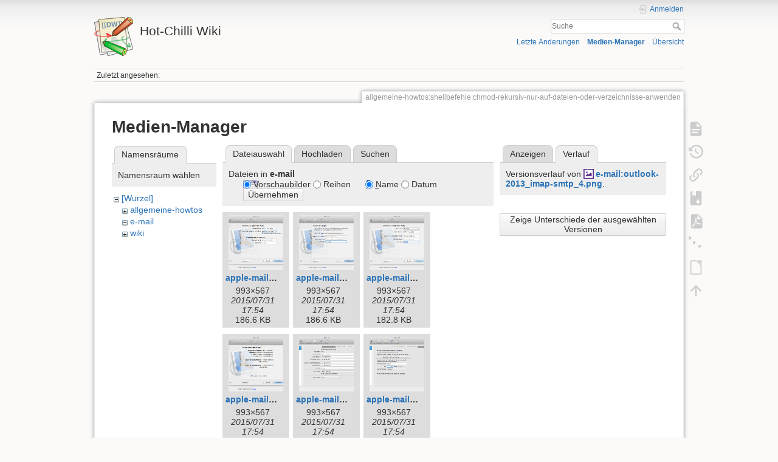

--- FILE ---
content_type: text/html; charset=utf-8
request_url: https://wiki.hot-chilli.net/allgemeine-howtos/shellbefehle/chmod-rekursiv-nur-auf-dateien-oder-verzeichnisse-anwenden?tab_details=history&do=media&tab_files=files&image=e-mail%3Aoutlook-2013_imap-smtp_4.png&ns=e-mail
body_size: 8374
content:
<!DOCTYPE html>
<html lang="de" dir="ltr" class="no-js">
<head>
    <meta charset="utf-8" />
    <title>allgemeine-howtos:shellbefehle:chmod-rekursiv-nur-auf-dateien-oder-verzeichnisse-anwenden [Hot-Chilli Wiki]</title>
    <script>(function(H){H.className=H.className.replace(/\bno-js\b/,'js')})(document.documentElement)</script>
    <!-- Matomo -->
<script type="text/javascript">
  var _paq = window._paq || [];
  /* tracker methods like "setCustomDimension" should be called before "trackPageView" */
  _paq.push(['trackPageView']);
  _paq.push(['enableLinkTracking']);
  (function() {
    var u="https://www.hot-chilli.net/piwik/";
    _paq.push(['setTrackerUrl', u+'matomo.php']);
    _paq.push(['setSiteId', '14']);
    var d=document, g=d.createElement('script'), s=d.getElementsByTagName('script')[0];
    g.type='text/javascript'; g.async=true; g.defer=true; g.src=u+'matomo.js'; s.parentNode.insertBefore(g,s);
  })();
</script>
<noscript><p><img src="https://www.hot-chilli.net/piwik/matomo.php?idsite=14&amp;rec=1" style="border:0;" alt="" /></p></noscript>
<!-- End Matomo Code -->
<meta name="generator" content="DokuWiki"/>
<meta name="theme-color" content="#008800"/>
<meta name="robots" content="noindex,nofollow"/>
<link rel="search" type="application/opensearchdescription+xml" href="/lib/exe/opensearch.php" title="Hot-Chilli Wiki"/>
<link rel="start" href="/"/>
<link rel="contents" href="/allgemeine-howtos/shellbefehle/chmod-rekursiv-nur-auf-dateien-oder-verzeichnisse-anwenden?do=index" title="Übersicht"/>
<link rel="manifest" href="/lib/exe/manifest.php"/>
<link rel="alternate" type="application/rss+xml" title="Letzte Änderungen" href="/feed.php"/>
<link rel="alternate" type="application/rss+xml" title="Aktueller Namensraum" href="/feed.php?mode=list&amp;ns=allgemeine-howtos:shellbefehle"/>
<link rel="alternate" type="text/html" title="HTML Klartext" href="/_export/xhtml/allgemeine-howtos/shellbefehle/chmod-rekursiv-nur-auf-dateien-oder-verzeichnisse-anwenden"/>
<link rel="alternate" type="text/plain" title="Wiki Markup" href="/_export/raw/allgemeine-howtos/shellbefehle/chmod-rekursiv-nur-auf-dateien-oder-verzeichnisse-anwenden"/>
<link rel="stylesheet" href="/lib/exe/css.php?t=dokuwiki&amp;tseed=3f8a68374512c946c1f85281eaff0afa"/>
<!--[if gte IE 9]><!-->
<script >/*<![CDATA[*/var NS='allgemeine-howtos:shellbefehle';var JSINFO = {"act":"media","bookcreator":{"areToolsVisible":false,"showBookbar":"noempty"},"plugin_folded":{"hide":"zuklappen","reveal":"aufklappen"},"move_renameokay":false,"move_allowrename":false,"plugins":{"vshare":{"youtube":"youtube\\.com\/.*[&?]v=([a-z0-9_\\-]+)","vimeo":"vimeo\\.com\\\/(\\d+)","slideshare":"slideshare.*id=(\\d+)","dailymotion":"dailymotion\\.com\/video\/([a-z0-9]+)","archiveorg":"archive\\.org\/(?:embed|details)\/([a-zA-Z0-9_\\-]+)","soundcloud":"soundcloud\\.com\/([\\w-]+\/[\\w-]+)","niconico":"nicovideo\\.jp\/watch\/(sm[0-9]+)","bitchute":"bitchute\\.com\\\/video\\\/([a-zA-Z0-9_\\-]+)","coub":"coub\\.com\\\/view\\\/([a-zA-Z0-9_\\-]+)","odysee":"odysee\\.com\/\\$\/(?:embed|download)\/([-%_?=\/a-zA-Z0-9]+)","youku":"v\\.youku\\.com\/v_show\/id_([0-9A-Za-z=]+)\\.html","bilibili":"bilibili\\.com\\\/video\\\/(BV[0-9A-Za-z]+)","msoffice":"(?:office\\.com.*[&?]videoid=([a-z0-9\\-]+))","msstream":"microsoftstream\\.com\\\/video\\\/([a-f0-9\\-]{36})"}},"id":"allgemeine-howtos:shellbefehle:chmod-rekursiv-nur-auf-dateien-oder-verzeichnisse-anwenden","namespace":"allgemeine-howtos:shellbefehle","ACT":"media","useHeadingNavigation":0,"useHeadingContent":0};
/*!]]>*/</script>
<script src="/lib/exe/jquery.php?tseed=f0349b609f9b91a485af8fd8ecd4aea4" defer="defer">/*<![CDATA[*/
/*!]]>*/</script>
<script src="/lib/exe/js.php?t=dokuwiki&amp;tseed=3f8a68374512c946c1f85281eaff0afa" defer="defer">/*<![CDATA[*/
/*!]]>*/</script>
<script type="text/javascript" charset="utf-8"></script>
<!--<![endif]-->
    <meta name="viewport" content="width=device-width,initial-scale=1" />
    <link rel="shortcut icon" href="/lib/tpl/dokuwiki/images/favicon.ico" />
<link rel="apple-touch-icon" href="/lib/tpl/dokuwiki/images/apple-touch-icon.png" />
    </head>

<body>
    <div id="dokuwiki__site"><div id="dokuwiki__top" class="site dokuwiki mode_media tpl_dokuwiki     ">

        
<!-- ********** HEADER ********** -->
<header id="dokuwiki__header"><div class="pad group">

    
    <div class="headings group">
        <ul class="a11y skip">
            <li><a href="#dokuwiki__content">zum Inhalt springen</a></li>
        </ul>

        <h1 class="logo"><a href="/start"  accesskey="h" title="Startseite [h]"><img src="/lib/tpl/dokuwiki/images/logo.png" width="64" height="64" alt="" /><span>Hot-Chilli Wiki</span></a></h1>
            </div>

    <div class="tools group">
        <!-- USER TOOLS -->
                    <div id="dokuwiki__usertools">
                <h3 class="a11y">Benutzer-Werkzeuge</h3>
                <ul>
                    <li class="action login"><a href="/allgemeine-howtos/shellbefehle/chmod-rekursiv-nur-auf-dateien-oder-verzeichnisse-anwenden?do=login&amp;sectok=" title="Anmelden" rel="nofollow"><span>Anmelden</span><svg xmlns="http://www.w3.org/2000/svg" width="24" height="24" viewBox="0 0 24 24"><path d="M10 17.25V14H3v-4h7V6.75L15.25 12 10 17.25M8 2h9a2 2 0 0 1 2 2v16a2 2 0 0 1-2 2H8a2 2 0 0 1-2-2v-4h2v4h9V4H8v4H6V4a2 2 0 0 1 2-2z"/></svg></a></li>                </ul>
            </div>
        
        <!-- SITE TOOLS -->
        <div id="dokuwiki__sitetools">
            <h3 class="a11y">Webseiten-Werkzeuge</h3>
            <form action="/start" method="get" role="search" class="search doku_form" id="dw__search" accept-charset="utf-8"><input type="hidden" name="do" value="search" /><input type="hidden" name="id" value="allgemeine-howtos:shellbefehle:chmod-rekursiv-nur-auf-dateien-oder-verzeichnisse-anwenden" /><div class="no"><input name="q" type="text" class="edit" title="[F]" accesskey="f" placeholder="Suche" autocomplete="on" id="qsearch__in" value="" /><button value="1" type="submit" title="Suche">Suche</button><div id="qsearch__out" class="ajax_qsearch JSpopup"></div></div></form>            <div class="mobileTools">
                <form action="/doku.php" method="get" accept-charset="utf-8"><div class="no"><input type="hidden" name="id" value="allgemeine-howtos:shellbefehle:chmod-rekursiv-nur-auf-dateien-oder-verzeichnisse-anwenden" /><select name="do" class="edit quickselect" title="Werkzeuge"><option value="">Werkzeuge</option><optgroup label="Seiten-Werkzeuge"><option value="">Seite anzeigen</option><option value="revisions">Ältere Versionen</option><option value="plugin_bookcreator__addtobook">Zu Buch hinzufügen</option><option value="export_pdf">PDF exportieren</option><option value="menuitemfolded">Alles aus-/einklappen</option><option value="export_odt">ODT exportieren</option><option value="backlink">Links hierher</option></optgroup><optgroup label="Webseiten-Werkzeuge"><option value="recent">Letzte Änderungen</option><option value="media">Medien-Manager</option><option value="index">Übersicht</option></optgroup><optgroup label="Benutzer-Werkzeuge"><option value="login">Anmelden</option></optgroup></select><button type="submit">&gt;</button></div></form>            </div>
            <ul>
                <li class="action recent"><a href="/allgemeine-howtos/shellbefehle/chmod-rekursiv-nur-auf-dateien-oder-verzeichnisse-anwenden?do=recent" title="Letzte Änderungen [r]" rel="nofollow" accesskey="r">Letzte Änderungen</a></li><li class="action media"><a href="/allgemeine-howtos/shellbefehle/chmod-rekursiv-nur-auf-dateien-oder-verzeichnisse-anwenden?do=media&amp;ns=allgemeine-howtos%3Ashellbefehle" title="Medien-Manager" rel="nofollow">Medien-Manager</a></li><li class="action index"><a href="/allgemeine-howtos/shellbefehle/chmod-rekursiv-nur-auf-dateien-oder-verzeichnisse-anwenden?do=index" title="Übersicht [x]" rel="nofollow" accesskey="x">Übersicht</a></li>            </ul>
        </div>

    </div>

    <!-- BREADCRUMBS -->
            <div class="breadcrumbs">
                                        <div class="trace"><span class="bchead">Zuletzt angesehen:</span></div>
                    </div>
    
    <hr class="a11y" />
</div></header><!-- /header -->

        <div class="wrapper group">

            
            <!-- ********** CONTENT ********** -->
            <main id="dokuwiki__content"><div class="pad group">
                
                <div class="pageId"><span>allgemeine-howtos:shellbefehle:chmod-rekursiv-nur-auf-dateien-oder-verzeichnisse-anwenden</span></div>

                <div class="page group">
                                                            <!-- wikipage start -->
                    <div id="mediamanager__page">
<h1>Medien-Manager</h1>
<div class="panel namespaces">
<h2>Namensräume</h2>
<div class="panelHeader">Namensraum wählen</div>
<div class="panelContent" id="media__tree">

<ul class="idx">
<li class="media level0 open"><img src="/lib/images/minus.gif" alt="−" /><div class="li"><a href="/allgemeine-howtos/shellbefehle/chmod-rekursiv-nur-auf-dateien-oder-verzeichnisse-anwenden?ns=&amp;tab_files=files&amp;do=media&amp;tab_details=history&amp;image=e-mail%3Aoutlook-2013_imap-smtp_4.png" class="idx_dir">[Wurzel]</a></div>
<ul class="idx">
<li class="media level1 closed"><img src="/lib/images/plus.gif" alt="+" /><div class="li"><a href="/allgemeine-howtos/shellbefehle/chmod-rekursiv-nur-auf-dateien-oder-verzeichnisse-anwenden?ns=allgemeine-howtos&amp;tab_files=files&amp;do=media&amp;tab_details=history&amp;image=e-mail%3Aoutlook-2013_imap-smtp_4.png" class="idx_dir">allgemeine-howtos</a></div></li>
<li class="media level1 open"><img src="/lib/images/minus.gif" alt="−" /><div class="li"><a href="/allgemeine-howtos/shellbefehle/chmod-rekursiv-nur-auf-dateien-oder-verzeichnisse-anwenden?ns=e-mail&amp;tab_files=files&amp;do=media&amp;tab_details=history&amp;image=e-mail%3Aoutlook-2013_imap-smtp_4.png" class="idx_dir">e-mail</a></div></li>
<li class="media level1 closed"><img src="/lib/images/plus.gif" alt="+" /><div class="li"><a href="/allgemeine-howtos/shellbefehle/chmod-rekursiv-nur-auf-dateien-oder-verzeichnisse-anwenden?ns=wiki&amp;tab_files=files&amp;do=media&amp;tab_details=history&amp;image=e-mail%3Aoutlook-2013_imap-smtp_4.png" class="idx_dir">wiki</a></div></li>
</ul></li>
</ul>
</div>
</div>
<div class="panel filelist">
<h2 class="a11y">Dateiauswahl</h2>
<ul class="tabs">
<li><strong>Dateiauswahl</strong></li>
<li><a href="/allgemeine-howtos/shellbefehle/chmod-rekursiv-nur-auf-dateien-oder-verzeichnisse-anwenden?tab_files=upload&amp;do=media&amp;tab_details=history&amp;image=e-mail%3Aoutlook-2013_imap-smtp_4.png&amp;ns=e-mail">Hochladen</a></li>
<li><a href="/allgemeine-howtos/shellbefehle/chmod-rekursiv-nur-auf-dateien-oder-verzeichnisse-anwenden?tab_files=search&amp;do=media&amp;tab_details=history&amp;image=e-mail%3Aoutlook-2013_imap-smtp_4.png&amp;ns=e-mail">Suchen</a></li>
</ul>
<div class="panelHeader">
<h3>Dateien in <strong>e-mail</strong></h3>
<form method="get" action="/allgemeine-howtos/shellbefehle/chmod-rekursiv-nur-auf-dateien-oder-verzeichnisse-anwenden" class="options doku_form" accept-charset="utf-8"><input type="hidden" name="sectok" value="" /><input type="hidden" name="do" value="media" /><input type="hidden" name="tab_files" value="files" /><input type="hidden" name="tab_details" value="history" /><input type="hidden" name="image" value="e-mail:outlook-2013_imap-smtp_4.png" /><input type="hidden" name="ns" value="e-mail" /><div class="no"><ul>
<li class="listType"><label for="listType__thumbs" class="thumbs">
<input name="list_dwmedia" type="radio" value="thumbs" id="listType__thumbs" class="thumbs" checked="checked" />
<span>Vorschaubilder</span>
</label><label for="listType__rows" class="rows">
<input name="list_dwmedia" type="radio" value="rows" id="listType__rows" class="rows" />
<span>Reihen</span>
</label></li>
<li class="sortBy"><label for="sortBy__name" class="name">
<input name="sort_dwmedia" type="radio" value="name" id="sortBy__name" class="name" checked="checked" />
<span>Name</span>
</label><label for="sortBy__date" class="date">
<input name="sort_dwmedia" type="radio" value="date" id="sortBy__date" class="date" />
<span>Datum</span>
</label></li>
<li><button value="1" type="submit">Übernehmen</button></li>
</ul>
</div></form></div>
<div class="panelContent">
<ul class="thumbs"><li><dl title="apple-mail_imap-pop3-setup_3.png"><dt><a id="l_:e-mail:apple-mail_imap-pop3-setup_3.png" class="image thumb" href="/allgemeine-howtos/shellbefehle/chmod-rekursiv-nur-auf-dateien-oder-verzeichnisse-anwenden?image=e-mail%3Aapple-mail_imap-pop3-setup_3.png&amp;ns=e-mail&amp;tab_details=view&amp;do=media&amp;tab_files=files"><img src="/_media/e-mail/apple-mail_imap-pop3-setup_3.png?w=90&amp;h=90&amp;tok=420f0b" alt="apple-mail_imap-pop3-setup_3.png" loading="lazy" width="90" height="90" /></a></dt><dd class="name"><a href="/allgemeine-howtos/shellbefehle/chmod-rekursiv-nur-auf-dateien-oder-verzeichnisse-anwenden?image=e-mail%3Aapple-mail_imap-pop3-setup_3.png&amp;ns=e-mail&amp;tab_details=view&amp;do=media&amp;tab_files=files" id="h_:e-mail:apple-mail_imap-pop3-setup_3.png">apple-mail_imap-pop3-setup_3.png</a></dd><dd class="size">993&#215;567</dd><dd class="date">2015/07/31 17:54</dd><dd class="filesize">186.6 KB</dd></dl></li><li><dl title="apple-mail_imap-setup_1.png"><dt><a id="l_:e-mail:apple-mail_imap-setup_1.png" class="image thumb" href="/allgemeine-howtos/shellbefehle/chmod-rekursiv-nur-auf-dateien-oder-verzeichnisse-anwenden?image=e-mail%3Aapple-mail_imap-setup_1.png&amp;ns=e-mail&amp;tab_details=view&amp;do=media&amp;tab_files=files"><img src="/_media/e-mail/apple-mail_imap-setup_1.png?w=90&amp;h=90&amp;tok=435729" alt="apple-mail_imap-setup_1.png" loading="lazy" width="90" height="90" /></a></dt><dd class="name"><a href="/allgemeine-howtos/shellbefehle/chmod-rekursiv-nur-auf-dateien-oder-verzeichnisse-anwenden?image=e-mail%3Aapple-mail_imap-setup_1.png&amp;ns=e-mail&amp;tab_details=view&amp;do=media&amp;tab_files=files" id="h_:e-mail:apple-mail_imap-setup_1.png">apple-mail_imap-setup_1.png</a></dd><dd class="size">993&#215;567</dd><dd class="date">2015/07/31 17:54</dd><dd class="filesize">186.6 KB</dd></dl></li><li><dl title="apple-mail_imap-setup_2.png"><dt><a id="l_:e-mail:apple-mail_imap-setup_2.png" class="image thumb" href="/allgemeine-howtos/shellbefehle/chmod-rekursiv-nur-auf-dateien-oder-verzeichnisse-anwenden?image=e-mail%3Aapple-mail_imap-setup_2.png&amp;ns=e-mail&amp;tab_details=view&amp;do=media&amp;tab_files=files"><img src="/_media/e-mail/apple-mail_imap-setup_2.png?w=90&amp;h=90&amp;tok=1bd3b4" alt="apple-mail_imap-setup_2.png" loading="lazy" width="90" height="90" /></a></dt><dd class="name"><a href="/allgemeine-howtos/shellbefehle/chmod-rekursiv-nur-auf-dateien-oder-verzeichnisse-anwenden?image=e-mail%3Aapple-mail_imap-setup_2.png&amp;ns=e-mail&amp;tab_details=view&amp;do=media&amp;tab_files=files" id="h_:e-mail:apple-mail_imap-setup_2.png">apple-mail_imap-setup_2.png</a></dd><dd class="size">993&#215;567</dd><dd class="date">2015/07/31 17:54</dd><dd class="filesize">182.8 KB</dd></dl></li><li><dl title="apple-mail_imap-setup_4.png"><dt><a id="l_:e-mail:apple-mail_imap-setup_4.png" class="image thumb" href="/allgemeine-howtos/shellbefehle/chmod-rekursiv-nur-auf-dateien-oder-verzeichnisse-anwenden?image=e-mail%3Aapple-mail_imap-setup_4.png&amp;ns=e-mail&amp;tab_details=view&amp;do=media&amp;tab_files=files"><img src="/_media/e-mail/apple-mail_imap-setup_4.png?w=90&amp;h=90&amp;tok=8cc9da" alt="apple-mail_imap-setup_4.png" loading="lazy" width="90" height="90" /></a></dt><dd class="name"><a href="/allgemeine-howtos/shellbefehle/chmod-rekursiv-nur-auf-dateien-oder-verzeichnisse-anwenden?image=e-mail%3Aapple-mail_imap-setup_4.png&amp;ns=e-mail&amp;tab_details=view&amp;do=media&amp;tab_files=files" id="h_:e-mail:apple-mail_imap-setup_4.png">apple-mail_imap-setup_4.png</a></dd><dd class="size">993&#215;567</dd><dd class="date">2015/07/31 17:54</dd><dd class="filesize">194 KB</dd></dl></li><li><dl title="apple-mail_imap-setup_5.png"><dt><a id="l_:e-mail:apple-mail_imap-setup_5.png" class="image thumb" href="/allgemeine-howtos/shellbefehle/chmod-rekursiv-nur-auf-dateien-oder-verzeichnisse-anwenden?image=e-mail%3Aapple-mail_imap-setup_5.png&amp;ns=e-mail&amp;tab_details=view&amp;do=media&amp;tab_files=files"><img src="/_media/e-mail/apple-mail_imap-setup_5.png?w=90&amp;h=90&amp;tok=917ee5" alt="apple-mail_imap-setup_5.png" loading="lazy" width="90" height="90" /></a></dt><dd class="name"><a href="/allgemeine-howtos/shellbefehle/chmod-rekursiv-nur-auf-dateien-oder-verzeichnisse-anwenden?image=e-mail%3Aapple-mail_imap-setup_5.png&amp;ns=e-mail&amp;tab_details=view&amp;do=media&amp;tab_files=files" id="h_:e-mail:apple-mail_imap-setup_5.png">apple-mail_imap-setup_5.png</a></dd><dd class="size">993&#215;567</dd><dd class="date">2015/07/31 17:54</dd><dd class="filesize">88.3 KB</dd></dl></li><li><dl title="apple-mail_imap.png"><dt><a id="l_:e-mail:apple-mail_imap.png" class="image thumb" href="/allgemeine-howtos/shellbefehle/chmod-rekursiv-nur-auf-dateien-oder-verzeichnisse-anwenden?image=e-mail%3Aapple-mail_imap.png&amp;ns=e-mail&amp;tab_details=view&amp;do=media&amp;tab_files=files"><img src="/_media/e-mail/apple-mail_imap.png?w=90&amp;h=90&amp;tok=999814" alt="apple-mail_imap.png" loading="lazy" width="90" height="90" /></a></dt><dd class="name"><a href="/allgemeine-howtos/shellbefehle/chmod-rekursiv-nur-auf-dateien-oder-verzeichnisse-anwenden?image=e-mail%3Aapple-mail_imap.png&amp;ns=e-mail&amp;tab_details=view&amp;do=media&amp;tab_files=files" id="h_:e-mail:apple-mail_imap.png">apple-mail_imap.png</a></dd><dd class="size">993&#215;567</dd><dd class="date">2015/07/31 17:54</dd><dd class="filesize">93.1 KB</dd></dl></li><li><dl title="apple-mail_pop3-setup_1.png"><dt><a id="l_:e-mail:apple-mail_pop3-setup_1.png" class="image thumb" href="/allgemeine-howtos/shellbefehle/chmod-rekursiv-nur-auf-dateien-oder-verzeichnisse-anwenden?image=e-mail%3Aapple-mail_pop3-setup_1.png&amp;ns=e-mail&amp;tab_details=view&amp;do=media&amp;tab_files=files"><img src="/_media/e-mail/apple-mail_pop3-setup_1.png?w=90&amp;h=90&amp;tok=3ec593" alt="apple-mail_pop3-setup_1.png" loading="lazy" width="90" height="90" /></a></dt><dd class="name"><a href="/allgemeine-howtos/shellbefehle/chmod-rekursiv-nur-auf-dateien-oder-verzeichnisse-anwenden?image=e-mail%3Aapple-mail_pop3-setup_1.png&amp;ns=e-mail&amp;tab_details=view&amp;do=media&amp;tab_files=files" id="h_:e-mail:apple-mail_pop3-setup_1.png">apple-mail_pop3-setup_1.png</a></dd><dd class="size">993&#215;567</dd><dd class="date">2015/07/31 17:54</dd><dd class="filesize">190.5 KB</dd></dl></li><li><dl title="apple-mail_pop3-setup_2.png"><dt><a id="l_:e-mail:apple-mail_pop3-setup_2.png" class="image thumb" href="/allgemeine-howtos/shellbefehle/chmod-rekursiv-nur-auf-dateien-oder-verzeichnisse-anwenden?image=e-mail%3Aapple-mail_pop3-setup_2.png&amp;ns=e-mail&amp;tab_details=view&amp;do=media&amp;tab_files=files"><img src="/_media/e-mail/apple-mail_pop3-setup_2.png?w=90&amp;h=90&amp;tok=a330e3" alt="apple-mail_pop3-setup_2.png" loading="lazy" width="90" height="90" /></a></dt><dd class="name"><a href="/allgemeine-howtos/shellbefehle/chmod-rekursiv-nur-auf-dateien-oder-verzeichnisse-anwenden?image=e-mail%3Aapple-mail_pop3-setup_2.png&amp;ns=e-mail&amp;tab_details=view&amp;do=media&amp;tab_files=files" id="h_:e-mail:apple-mail_pop3-setup_2.png">apple-mail_pop3-setup_2.png</a></dd><dd class="size">993&#215;567</dd><dd class="date">2015/07/31 17:54</dd><dd class="filesize">185.1 KB</dd></dl></li><li><dl title="apple-mail_pop3-setup_4.png"><dt><a id="l_:e-mail:apple-mail_pop3-setup_4.png" class="image thumb" href="/allgemeine-howtos/shellbefehle/chmod-rekursiv-nur-auf-dateien-oder-verzeichnisse-anwenden?image=e-mail%3Aapple-mail_pop3-setup_4.png&amp;ns=e-mail&amp;tab_details=view&amp;do=media&amp;tab_files=files"><img src="/_media/e-mail/apple-mail_pop3-setup_4.png?w=90&amp;h=90&amp;tok=19db8f" alt="apple-mail_pop3-setup_4.png" loading="lazy" width="90" height="90" /></a></dt><dd class="name"><a href="/allgemeine-howtos/shellbefehle/chmod-rekursiv-nur-auf-dateien-oder-verzeichnisse-anwenden?image=e-mail%3Aapple-mail_pop3-setup_4.png&amp;ns=e-mail&amp;tab_details=view&amp;do=media&amp;tab_files=files" id="h_:e-mail:apple-mail_pop3-setup_4.png">apple-mail_pop3-setup_4.png</a></dd><dd class="size">993&#215;567</dd><dd class="date">2015/07/31 17:54</dd><dd class="filesize">198.6 KB</dd></dl></li><li><dl title="apple-mail_pop3-setup_5.png"><dt><a id="l_:e-mail:apple-mail_pop3-setup_5.png" class="image thumb" href="/allgemeine-howtos/shellbefehle/chmod-rekursiv-nur-auf-dateien-oder-verzeichnisse-anwenden?image=e-mail%3Aapple-mail_pop3-setup_5.png&amp;ns=e-mail&amp;tab_details=view&amp;do=media&amp;tab_files=files"><img src="/_media/e-mail/apple-mail_pop3-setup_5.png?w=90&amp;h=90&amp;tok=ab0b72" alt="apple-mail_pop3-setup_5.png" loading="lazy" width="90" height="90" /></a></dt><dd class="name"><a href="/allgemeine-howtos/shellbefehle/chmod-rekursiv-nur-auf-dateien-oder-verzeichnisse-anwenden?image=e-mail%3Aapple-mail_pop3-setup_5.png&amp;ns=e-mail&amp;tab_details=view&amp;do=media&amp;tab_files=files" id="h_:e-mail:apple-mail_pop3-setup_5.png">apple-mail_pop3-setup_5.png</a></dd><dd class="size">993&#215;567</dd><dd class="date">2015/07/31 17:54</dd><dd class="filesize">96 KB</dd></dl></li><li><dl title="apple-mail_pop3.png"><dt><a id="l_:e-mail:apple-mail_pop3.png" class="image thumb" href="/allgemeine-howtos/shellbefehle/chmod-rekursiv-nur-auf-dateien-oder-verzeichnisse-anwenden?image=e-mail%3Aapple-mail_pop3.png&amp;ns=e-mail&amp;tab_details=view&amp;do=media&amp;tab_files=files"><img src="/_media/e-mail/apple-mail_pop3.png?w=90&amp;h=90&amp;tok=38bda5" alt="apple-mail_pop3.png" loading="lazy" width="90" height="90" /></a></dt><dd class="name"><a href="/allgemeine-howtos/shellbefehle/chmod-rekursiv-nur-auf-dateien-oder-verzeichnisse-anwenden?image=e-mail%3Aapple-mail_pop3.png&amp;ns=e-mail&amp;tab_details=view&amp;do=media&amp;tab_files=files" id="h_:e-mail:apple-mail_pop3.png">apple-mail_pop3.png</a></dd><dd class="size">993&#215;567</dd><dd class="date">2015/07/31 17:54</dd><dd class="filesize">91.3 KB</dd></dl></li><li><dl title="apple-mail_smtp.png"><dt><a id="l_:e-mail:apple-mail_smtp.png" class="image thumb" href="/allgemeine-howtos/shellbefehle/chmod-rekursiv-nur-auf-dateien-oder-verzeichnisse-anwenden?image=e-mail%3Aapple-mail_smtp.png&amp;ns=e-mail&amp;tab_details=view&amp;do=media&amp;tab_files=files"><img src="/_media/e-mail/apple-mail_smtp.png?w=90&amp;h=90&amp;tok=bf8132" alt="apple-mail_smtp.png" loading="lazy" width="90" height="90" /></a></dt><dd class="name"><a href="/allgemeine-howtos/shellbefehle/chmod-rekursiv-nur-auf-dateien-oder-verzeichnisse-anwenden?image=e-mail%3Aapple-mail_smtp.png&amp;ns=e-mail&amp;tab_details=view&amp;do=media&amp;tab_files=files" id="h_:e-mail:apple-mail_smtp.png">apple-mail_smtp.png</a></dd><dd class="size">993&#215;567</dd><dd class="date">2015/07/31 17:54</dd><dd class="filesize">100.4 KB</dd></dl></li><li><dl title="k9mail_imap-folders.png"><dt><a id="l_:e-mail:k9mail_imap-folders.png" class="image thumb" href="/allgemeine-howtos/shellbefehle/chmod-rekursiv-nur-auf-dateien-oder-verzeichnisse-anwenden?image=e-mail%3Ak9mail_imap-folders.png&amp;ns=e-mail&amp;tab_details=view&amp;do=media&amp;tab_files=files"><img src="/_media/e-mail/k9mail_imap-folders.png?w=90&amp;h=90&amp;tok=5ac877" alt="k9mail_imap-folders.png" loading="lazy" width="90" height="90" /></a></dt><dd class="name"><a href="/allgemeine-howtos/shellbefehle/chmod-rekursiv-nur-auf-dateien-oder-verzeichnisse-anwenden?image=e-mail%3Ak9mail_imap-folders.png&amp;ns=e-mail&amp;tab_details=view&amp;do=media&amp;tab_files=files" id="h_:e-mail:k9mail_imap-folders.png">k9mail_imap-folders.png</a></dd><dd class="size">400&#215;640</dd><dd class="date">2015/07/31 17:54</dd><dd class="filesize">61.3 KB</dd></dl></li><li><dl title="k9mail_imap.png"><dt><a id="l_:e-mail:k9mail_imap.png" class="image thumb" href="/allgemeine-howtos/shellbefehle/chmod-rekursiv-nur-auf-dateien-oder-verzeichnisse-anwenden?image=e-mail%3Ak9mail_imap.png&amp;ns=e-mail&amp;tab_details=view&amp;do=media&amp;tab_files=files"><img src="/_media/e-mail/k9mail_imap.png?w=90&amp;h=90&amp;tok=163fc0" alt="k9mail_imap.png" loading="lazy" width="90" height="90" /></a></dt><dd class="name"><a href="/allgemeine-howtos/shellbefehle/chmod-rekursiv-nur-auf-dateien-oder-verzeichnisse-anwenden?image=e-mail%3Ak9mail_imap.png&amp;ns=e-mail&amp;tab_details=view&amp;do=media&amp;tab_files=files" id="h_:e-mail:k9mail_imap.png">k9mail_imap.png</a></dd><dd class="size">400&#215;640</dd><dd class="date">2015/07/31 17:54</dd><dd class="filesize">70.8 KB</dd></dl></li><li><dl title="k9mail_smtp.png"><dt><a id="l_:e-mail:k9mail_smtp.png" class="image thumb" href="/allgemeine-howtos/shellbefehle/chmod-rekursiv-nur-auf-dateien-oder-verzeichnisse-anwenden?image=e-mail%3Ak9mail_smtp.png&amp;ns=e-mail&amp;tab_details=view&amp;do=media&amp;tab_files=files"><img src="/_media/e-mail/k9mail_smtp.png?w=90&amp;h=90&amp;tok=11a9fd" alt="k9mail_smtp.png" loading="lazy" width="90" height="90" /></a></dt><dd class="name"><a href="/allgemeine-howtos/shellbefehle/chmod-rekursiv-nur-auf-dateien-oder-verzeichnisse-anwenden?image=e-mail%3Ak9mail_smtp.png&amp;ns=e-mail&amp;tab_details=view&amp;do=media&amp;tab_files=files" id="h_:e-mail:k9mail_smtp.png">k9mail_smtp.png</a></dd><dd class="size">400&#215;640</dd><dd class="date">2015/07/31 17:54</dd><dd class="filesize">54.1 KB</dd></dl></li><li><dl title="outlook-2013_imap-pop3-smtp_1.png"><dt><a id="l_:e-mail:outlook-2013_imap-pop3-smtp_1.png" class="image thumb" href="/allgemeine-howtos/shellbefehle/chmod-rekursiv-nur-auf-dateien-oder-verzeichnisse-anwenden?image=e-mail%3Aoutlook-2013_imap-pop3-smtp_1.png&amp;ns=e-mail&amp;tab_details=view&amp;do=media&amp;tab_files=files"><img src="/_media/e-mail/outlook-2013_imap-pop3-smtp_1.png?w=90&amp;h=90&amp;tok=820eac" alt="outlook-2013_imap-pop3-smtp_1.png" loading="lazy" width="90" height="90" /></a></dt><dd class="name"><a href="/allgemeine-howtos/shellbefehle/chmod-rekursiv-nur-auf-dateien-oder-verzeichnisse-anwenden?image=e-mail%3Aoutlook-2013_imap-pop3-smtp_1.png&amp;ns=e-mail&amp;tab_details=view&amp;do=media&amp;tab_files=files" id="h_:e-mail:outlook-2013_imap-pop3-smtp_1.png">outlook-2013_imap-pop3-smtp_1.png</a></dd><dd class="size">792&#215;492</dd><dd class="date">2015/07/31 17:54</dd><dd class="filesize">10.7 KB</dd></dl></li><li><dl title="outlook-2013_imap-pop3-smtp_3.png"><dt><a id="l_:e-mail:outlook-2013_imap-pop3-smtp_3.png" class="image thumb" href="/allgemeine-howtos/shellbefehle/chmod-rekursiv-nur-auf-dateien-oder-verzeichnisse-anwenden?image=e-mail%3Aoutlook-2013_imap-pop3-smtp_3.png&amp;ns=e-mail&amp;tab_details=view&amp;do=media&amp;tab_files=files"><img src="/_media/e-mail/outlook-2013_imap-pop3-smtp_3.png?w=90&amp;h=90&amp;tok=9a0191" alt="outlook-2013_imap-pop3-smtp_3.png" loading="lazy" width="90" height="90" /></a></dt><dd class="name"><a href="/allgemeine-howtos/shellbefehle/chmod-rekursiv-nur-auf-dateien-oder-verzeichnisse-anwenden?image=e-mail%3Aoutlook-2013_imap-pop3-smtp_3.png&amp;ns=e-mail&amp;tab_details=view&amp;do=media&amp;tab_files=files" id="h_:e-mail:outlook-2013_imap-pop3-smtp_3.png">outlook-2013_imap-pop3-smtp_3.png</a></dd><dd class="size">447&#215;475</dd><dd class="date">2015/07/31 17:54</dd><dd class="filesize">7.5 KB</dd></dl></li><li><dl title="outlook-2013_imap-smtp_2.png"><dt><a id="l_:e-mail:outlook-2013_imap-smtp_2.png" class="image thumb" href="/allgemeine-howtos/shellbefehle/chmod-rekursiv-nur-auf-dateien-oder-verzeichnisse-anwenden?image=e-mail%3Aoutlook-2013_imap-smtp_2.png&amp;ns=e-mail&amp;tab_details=view&amp;do=media&amp;tab_files=files"><img src="/_media/e-mail/outlook-2013_imap-smtp_2.png?w=90&amp;h=90&amp;tok=2ce96e" alt="outlook-2013_imap-smtp_2.png" loading="lazy" width="90" height="90" /></a></dt><dd class="name"><a href="/allgemeine-howtos/shellbefehle/chmod-rekursiv-nur-auf-dateien-oder-verzeichnisse-anwenden?image=e-mail%3Aoutlook-2013_imap-smtp_2.png&amp;ns=e-mail&amp;tab_details=view&amp;do=media&amp;tab_files=files" id="h_:e-mail:outlook-2013_imap-smtp_2.png">outlook-2013_imap-smtp_2.png</a></dd><dd class="size">792&#215;492</dd><dd class="date">2015/07/31 17:54</dd><dd class="filesize">24.4 KB</dd></dl></li><li><dl title="outlook-2013_imap-smtp_4.png"><dt><a id="l_:e-mail:outlook-2013_imap-smtp_4.png" class="image thumb" href="/allgemeine-howtos/shellbefehle/chmod-rekursiv-nur-auf-dateien-oder-verzeichnisse-anwenden?image=e-mail%3Aoutlook-2013_imap-smtp_4.png&amp;ns=e-mail&amp;tab_details=view&amp;do=media&amp;tab_files=files"><img src="/_media/e-mail/outlook-2013_imap-smtp_4.png?w=90&amp;h=90&amp;tok=dd39ee" alt="outlook-2013_imap-smtp_4.png" loading="lazy" width="90" height="90" /></a></dt><dd class="name"><a href="/allgemeine-howtos/shellbefehle/chmod-rekursiv-nur-auf-dateien-oder-verzeichnisse-anwenden?image=e-mail%3Aoutlook-2013_imap-smtp_4.png&amp;ns=e-mail&amp;tab_details=view&amp;do=media&amp;tab_files=files" id="h_:e-mail:outlook-2013_imap-smtp_4.png">outlook-2013_imap-smtp_4.png</a></dd><dd class="size">447&#215;475</dd><dd class="date">2015/07/31 17:54</dd><dd class="filesize">11.7 KB</dd></dl></li><li><dl title="outlook-2013_pop3-smtp_2.png"><dt><a id="l_:e-mail:outlook-2013_pop3-smtp_2.png" class="image thumb" href="/allgemeine-howtos/shellbefehle/chmod-rekursiv-nur-auf-dateien-oder-verzeichnisse-anwenden?image=e-mail%3Aoutlook-2013_pop3-smtp_2.png&amp;ns=e-mail&amp;tab_details=view&amp;do=media&amp;tab_files=files"><img src="/_media/e-mail/outlook-2013_pop3-smtp_2.png?w=90&amp;h=90&amp;tok=5bac0d" alt="outlook-2013_pop3-smtp_2.png" loading="lazy" width="90" height="90" /></a></dt><dd class="name"><a href="/allgemeine-howtos/shellbefehle/chmod-rekursiv-nur-auf-dateien-oder-verzeichnisse-anwenden?image=e-mail%3Aoutlook-2013_pop3-smtp_2.png&amp;ns=e-mail&amp;tab_details=view&amp;do=media&amp;tab_files=files" id="h_:e-mail:outlook-2013_pop3-smtp_2.png">outlook-2013_pop3-smtp_2.png</a></dd><dd class="size">792&#215;492</dd><dd class="date">2015/07/31 17:54</dd><dd class="filesize">27.3 KB</dd></dl></li><li><dl title="outlook-2013_pop3-smtp_4.png"><dt><a id="l_:e-mail:outlook-2013_pop3-smtp_4.png" class="image thumb" href="/allgemeine-howtos/shellbefehle/chmod-rekursiv-nur-auf-dateien-oder-verzeichnisse-anwenden?image=e-mail%3Aoutlook-2013_pop3-smtp_4.png&amp;ns=e-mail&amp;tab_details=view&amp;do=media&amp;tab_files=files"><img src="/_media/e-mail/outlook-2013_pop3-smtp_4.png?w=90&amp;h=90&amp;tok=741140" alt="outlook-2013_pop3-smtp_4.png" loading="lazy" width="90" height="90" /></a></dt><dd class="name"><a href="/allgemeine-howtos/shellbefehle/chmod-rekursiv-nur-auf-dateien-oder-verzeichnisse-anwenden?image=e-mail%3Aoutlook-2013_pop3-smtp_4.png&amp;ns=e-mail&amp;tab_details=view&amp;do=media&amp;tab_files=files" id="h_:e-mail:outlook-2013_pop3-smtp_4.png">outlook-2013_pop3-smtp_4.png</a></dd><dd class="size">447&#215;443</dd><dd class="date">2015/07/31 17:54</dd><dd class="filesize">9.9 KB</dd></dl></li><li><dl title="thunderbird_imap-folders.png"><dt><a id="l_:e-mail:thunderbird_imap-folders.png" class="image thumb" href="/allgemeine-howtos/shellbefehle/chmod-rekursiv-nur-auf-dateien-oder-verzeichnisse-anwenden?image=e-mail%3Athunderbird_imap-folders.png&amp;ns=e-mail&amp;tab_details=view&amp;do=media&amp;tab_files=files"><img src="/_media/e-mail/thunderbird_imap-folders.png?w=90&amp;h=90&amp;tok=7046f2" alt="thunderbird_imap-folders.png" loading="lazy" width="90" height="90" /></a></dt><dd class="name"><a href="/allgemeine-howtos/shellbefehle/chmod-rekursiv-nur-auf-dateien-oder-verzeichnisse-anwenden?image=e-mail%3Athunderbird_imap-folders.png&amp;ns=e-mail&amp;tab_details=view&amp;do=media&amp;tab_files=files" id="h_:e-mail:thunderbird_imap-folders.png">thunderbird_imap-folders.png</a></dd><dd class="size">646&#215;699</dd><dd class="date">2015/07/31 17:54</dd><dd class="filesize">53.6 KB</dd></dl></li><li><dl title="thunderbird_imap.png"><dt><a id="l_:e-mail:thunderbird_imap.png" class="image thumb" href="/allgemeine-howtos/shellbefehle/chmod-rekursiv-nur-auf-dateien-oder-verzeichnisse-anwenden?image=e-mail%3Athunderbird_imap.png&amp;ns=e-mail&amp;tab_details=view&amp;do=media&amp;tab_files=files"><img src="/_media/e-mail/thunderbird_imap.png?w=90&amp;h=90&amp;tok=d4b5cb" alt="thunderbird_imap.png" loading="lazy" width="90" height="90" /></a></dt><dd class="name"><a href="/allgemeine-howtos/shellbefehle/chmod-rekursiv-nur-auf-dateien-oder-verzeichnisse-anwenden?image=e-mail%3Athunderbird_imap.png&amp;ns=e-mail&amp;tab_details=view&amp;do=media&amp;tab_files=files" id="h_:e-mail:thunderbird_imap.png">thunderbird_imap.png</a></dd><dd class="size">646&#215;699</dd><dd class="date">2015/07/31 17:54</dd><dd class="filesize">40.3 KB</dd></dl></li><li><dl title="thunderbird_smtp.png"><dt><a id="l_:e-mail:thunderbird_smtp.png" class="image thumb" href="/allgemeine-howtos/shellbefehle/chmod-rekursiv-nur-auf-dateien-oder-verzeichnisse-anwenden?image=e-mail%3Athunderbird_smtp.png&amp;ns=e-mail&amp;tab_details=view&amp;do=media&amp;tab_files=files"><img src="/_media/e-mail/thunderbird_smtp.png?w=90&amp;h=90&amp;tok=42e7db" alt="thunderbird_smtp.png" loading="lazy" width="90" height="90" /></a></dt><dd class="name"><a href="/allgemeine-howtos/shellbefehle/chmod-rekursiv-nur-auf-dateien-oder-verzeichnisse-anwenden?image=e-mail%3Athunderbird_smtp.png&amp;ns=e-mail&amp;tab_details=view&amp;do=media&amp;tab_files=files" id="h_:e-mail:thunderbird_smtp.png">thunderbird_smtp.png</a></dd><dd class="size">343&#215;309</dd><dd class="date">2015/07/31 17:54</dd><dd class="filesize">12.3 KB</dd></dl></li><li><dl title="webmailer-filter-spam.png"><dt><a id="l_:e-mail:webmailer-filter-spam.png" class="image thumb" href="/allgemeine-howtos/shellbefehle/chmod-rekursiv-nur-auf-dateien-oder-verzeichnisse-anwenden?image=e-mail%3Awebmailer-filter-spam.png&amp;ns=e-mail&amp;tab_details=view&amp;do=media&amp;tab_files=files"><img src="/_media/e-mail/webmailer-filter-spam.png?w=90&amp;h=90&amp;tok=01988a" alt="webmailer-filter-spam.png" loading="lazy" width="90" height="90" /></a></dt><dd class="name"><a href="/allgemeine-howtos/shellbefehle/chmod-rekursiv-nur-auf-dateien-oder-verzeichnisse-anwenden?image=e-mail%3Awebmailer-filter-spam.png&amp;ns=e-mail&amp;tab_details=view&amp;do=media&amp;tab_files=files" id="h_:e-mail:webmailer-filter-spam.png">webmailer-filter-spam.png</a></dd><dd class="size">359&#215;185</dd><dd class="date">2015/07/31 17:54</dd><dd class="filesize">3.1 KB</dd></dl></li><li><dl title="webmailer-ordner-erstellen.png"><dt><a id="l_:e-mail:webmailer-ordner-erstellen.png" class="image thumb" href="/allgemeine-howtos/shellbefehle/chmod-rekursiv-nur-auf-dateien-oder-verzeichnisse-anwenden?image=e-mail%3Awebmailer-ordner-erstellen.png&amp;ns=e-mail&amp;tab_details=view&amp;do=media&amp;tab_files=files"><img src="/_media/e-mail/webmailer-ordner-erstellen.png?w=90&amp;h=90&amp;tok=006f30" alt="webmailer-ordner-erstellen.png" loading="lazy" width="90" height="90" /></a></dt><dd class="name"><a href="/allgemeine-howtos/shellbefehle/chmod-rekursiv-nur-auf-dateien-oder-verzeichnisse-anwenden?image=e-mail%3Awebmailer-ordner-erstellen.png&amp;ns=e-mail&amp;tab_details=view&amp;do=media&amp;tab_files=files" id="h_:e-mail:webmailer-ordner-erstellen.png">webmailer-ordner-erstellen.png</a></dd><dd class="size">240&#215;105</dd><dd class="date">2015/07/31 17:54</dd><dd class="filesize">1.3 KB</dd></dl></li><li><dl title="webmailer-quarantine-1.png"><dt><a id="l_:e-mail:webmailer-quarantine-1.png" class="image thumb" href="/allgemeine-howtos/shellbefehle/chmod-rekursiv-nur-auf-dateien-oder-verzeichnisse-anwenden?image=e-mail%3Awebmailer-quarantine-1.png&amp;ns=e-mail&amp;tab_details=view&amp;do=media&amp;tab_files=files"><img src="/_media/e-mail/webmailer-quarantine-1.png?w=90&amp;h=90&amp;tok=554499" alt="webmailer-quarantine-1.png" loading="lazy" width="90" height="90" /></a></dt><dd class="name"><a href="/allgemeine-howtos/shellbefehle/chmod-rekursiv-nur-auf-dateien-oder-verzeichnisse-anwenden?image=e-mail%3Awebmailer-quarantine-1.png&amp;ns=e-mail&amp;tab_details=view&amp;do=media&amp;tab_files=files" id="h_:e-mail:webmailer-quarantine-1.png">webmailer-quarantine-1.png</a></dd><dd class="size">712&#215;114</dd><dd class="date">2015/07/31 17:54</dd><dd class="filesize">3.6 KB</dd></dl></li><li><dl title="webmailer-quarantine-2.png"><dt><a id="l_:e-mail:webmailer-quarantine-2.png" class="image thumb" href="/allgemeine-howtos/shellbefehle/chmod-rekursiv-nur-auf-dateien-oder-verzeichnisse-anwenden?image=e-mail%3Awebmailer-quarantine-2.png&amp;ns=e-mail&amp;tab_details=view&amp;do=media&amp;tab_files=files"><img src="/_media/e-mail/webmailer-quarantine-2.png?w=90&amp;h=90&amp;tok=b246c5" alt="webmailer-quarantine-2.png" loading="lazy" width="90" height="90" /></a></dt><dd class="name"><a href="/allgemeine-howtos/shellbefehle/chmod-rekursiv-nur-auf-dateien-oder-verzeichnisse-anwenden?image=e-mail%3Awebmailer-quarantine-2.png&amp;ns=e-mail&amp;tab_details=view&amp;do=media&amp;tab_files=files" id="h_:e-mail:webmailer-quarantine-2.png">webmailer-quarantine-2.png</a></dd><dd class="size">723&#215;213</dd><dd class="date">2015/07/31 17:54</dd><dd class="filesize">5.2 KB</dd></dl></li><li><dl title="webmailer-quarantine-3.png"><dt><a id="l_:e-mail:webmailer-quarantine-3.png" class="image thumb" href="/allgemeine-howtos/shellbefehle/chmod-rekursiv-nur-auf-dateien-oder-verzeichnisse-anwenden?image=e-mail%3Awebmailer-quarantine-3.png&amp;ns=e-mail&amp;tab_details=view&amp;do=media&amp;tab_files=files"><img src="/_media/e-mail/webmailer-quarantine-3.png?w=90&amp;h=90&amp;tok=e1b9a1" alt="webmailer-quarantine-3.png" loading="lazy" width="90" height="90" /></a></dt><dd class="name"><a href="/allgemeine-howtos/shellbefehle/chmod-rekursiv-nur-auf-dateien-oder-verzeichnisse-anwenden?image=e-mail%3Awebmailer-quarantine-3.png&amp;ns=e-mail&amp;tab_details=view&amp;do=media&amp;tab_files=files" id="h_:e-mail:webmailer-quarantine-3.png">webmailer-quarantine-3.png</a></dd><dd class="size">801&#215;256</dd><dd class="date">2015/07/31 17:54</dd><dd class="filesize">7.6 KB</dd></dl></li><li><dl title="webmailer-quarantine-4.png"><dt><a id="l_:e-mail:webmailer-quarantine-4.png" class="image thumb" href="/allgemeine-howtos/shellbefehle/chmod-rekursiv-nur-auf-dateien-oder-verzeichnisse-anwenden?image=e-mail%3Awebmailer-quarantine-4.png&amp;ns=e-mail&amp;tab_details=view&amp;do=media&amp;tab_files=files"><img src="/_media/e-mail/webmailer-quarantine-4.png?w=90&amp;h=90&amp;tok=71ddfe" alt="webmailer-quarantine-4.png" loading="lazy" width="90" height="90" /></a></dt><dd class="name"><a href="/allgemeine-howtos/shellbefehle/chmod-rekursiv-nur-auf-dateien-oder-verzeichnisse-anwenden?image=e-mail%3Awebmailer-quarantine-4.png&amp;ns=e-mail&amp;tab_details=view&amp;do=media&amp;tab_files=files" id="h_:e-mail:webmailer-quarantine-4.png">webmailer-quarantine-4.png</a></dd><dd class="size">796&#215;208</dd><dd class="date">2015/07/31 17:54</dd><dd class="filesize">4.7 KB</dd></dl></li><li><dl title="webmailer-quarantine-5.png"><dt><a id="l_:e-mail:webmailer-quarantine-5.png" class="image thumb" href="/allgemeine-howtos/shellbefehle/chmod-rekursiv-nur-auf-dateien-oder-verzeichnisse-anwenden?image=e-mail%3Awebmailer-quarantine-5.png&amp;ns=e-mail&amp;tab_details=view&amp;do=media&amp;tab_files=files"><img src="/_media/e-mail/webmailer-quarantine-5.png?w=90&amp;h=90&amp;tok=69043c" alt="webmailer-quarantine-5.png" loading="lazy" width="90" height="90" /></a></dt><dd class="name"><a href="/allgemeine-howtos/shellbefehle/chmod-rekursiv-nur-auf-dateien-oder-verzeichnisse-anwenden?image=e-mail%3Awebmailer-quarantine-5.png&amp;ns=e-mail&amp;tab_details=view&amp;do=media&amp;tab_files=files" id="h_:e-mail:webmailer-quarantine-5.png">webmailer-quarantine-5.png</a></dd><dd class="size">799&#215;288</dd><dd class="date">2015/07/31 17:54</dd><dd class="filesize">6.6 KB</dd></dl></li><li><dl title="windows-live-mail_imap-folders.png"><dt><a id="l_:e-mail:windows-live-mail_imap-folders.png" class="image thumb" href="/allgemeine-howtos/shellbefehle/chmod-rekursiv-nur-auf-dateien-oder-verzeichnisse-anwenden?image=e-mail%3Awindows-live-mail_imap-folders.png&amp;ns=e-mail&amp;tab_details=view&amp;do=media&amp;tab_files=files"><img src="/_media/e-mail/windows-live-mail_imap-folders.png?w=90&amp;h=90&amp;tok=080ee9" alt="windows-live-mail_imap-folders.png" loading="lazy" width="90" height="90" /></a></dt><dd class="name"><a href="/allgemeine-howtos/shellbefehle/chmod-rekursiv-nur-auf-dateien-oder-verzeichnisse-anwenden?image=e-mail%3Awindows-live-mail_imap-folders.png&amp;ns=e-mail&amp;tab_details=view&amp;do=media&amp;tab_files=files" id="h_:e-mail:windows-live-mail_imap-folders.png">windows-live-mail_imap-folders.png</a></dd><dd class="size">440&#215;456</dd><dd class="date">2015/07/31 17:54</dd><dd class="filesize">37.9 KB</dd></dl></li><li><dl title="windows-live-mail_imap-pop3-smtp_2.png"><dt><a id="l_:e-mail:windows-live-mail_imap-pop3-smtp_2.png" class="image thumb" href="/allgemeine-howtos/shellbefehle/chmod-rekursiv-nur-auf-dateien-oder-verzeichnisse-anwenden?image=e-mail%3Awindows-live-mail_imap-pop3-smtp_2.png&amp;ns=e-mail&amp;tab_details=view&amp;do=media&amp;tab_files=files"><img src="/_media/e-mail/windows-live-mail_imap-pop3-smtp_2.png?w=90&amp;h=90&amp;tok=a1410b" alt="windows-live-mail_imap-pop3-smtp_2.png" loading="lazy" width="90" height="90" /></a></dt><dd class="name"><a href="/allgemeine-howtos/shellbefehle/chmod-rekursiv-nur-auf-dateien-oder-verzeichnisse-anwenden?image=e-mail%3Awindows-live-mail_imap-pop3-smtp_2.png&amp;ns=e-mail&amp;tab_details=view&amp;do=media&amp;tab_files=files" id="h_:e-mail:windows-live-mail_imap-pop3-smtp_2.png">windows-live-mail_imap-pop3-smtp_2.png</a></dd><dd class="size">357&#215;266</dd><dd class="date">2015/07/31 17:54</dd><dd class="filesize">27.7 KB</dd></dl></li><li><dl title="windows-live-mail_imap-smtp_1.png"><dt><a id="l_:e-mail:windows-live-mail_imap-smtp_1.png" class="image thumb" href="/allgemeine-howtos/shellbefehle/chmod-rekursiv-nur-auf-dateien-oder-verzeichnisse-anwenden?image=e-mail%3Awindows-live-mail_imap-smtp_1.png&amp;ns=e-mail&amp;tab_details=view&amp;do=media&amp;tab_files=files"><img src="/_media/e-mail/windows-live-mail_imap-smtp_1.png?w=90&amp;h=90&amp;tok=88edb2" alt="windows-live-mail_imap-smtp_1.png" loading="lazy" width="90" height="90" /></a></dt><dd class="name"><a href="/allgemeine-howtos/shellbefehle/chmod-rekursiv-nur-auf-dateien-oder-verzeichnisse-anwenden?image=e-mail%3Awindows-live-mail_imap-smtp_1.png&amp;ns=e-mail&amp;tab_details=view&amp;do=media&amp;tab_files=files" id="h_:e-mail:windows-live-mail_imap-smtp_1.png">windows-live-mail_imap-smtp_1.png</a></dd><dd class="size">440&#215;456</dd><dd class="date">2015/07/31 17:54</dd><dd class="filesize">44 KB</dd></dl></li><li><dl title="windows-live-mail_imap-smtp_3.png"><dt><a id="l_:e-mail:windows-live-mail_imap-smtp_3.png" class="image thumb" href="/allgemeine-howtos/shellbefehle/chmod-rekursiv-nur-auf-dateien-oder-verzeichnisse-anwenden?image=e-mail%3Awindows-live-mail_imap-smtp_3.png&amp;ns=e-mail&amp;tab_details=view&amp;do=media&amp;tab_files=files"><img src="/_media/e-mail/windows-live-mail_imap-smtp_3.png?w=90&amp;h=90&amp;tok=2a0a42" alt="windows-live-mail_imap-smtp_3.png" loading="lazy" width="90" height="90" /></a></dt><dd class="name"><a href="/allgemeine-howtos/shellbefehle/chmod-rekursiv-nur-auf-dateien-oder-verzeichnisse-anwenden?image=e-mail%3Awindows-live-mail_imap-smtp_3.png&amp;ns=e-mail&amp;tab_details=view&amp;do=media&amp;tab_files=files" id="h_:e-mail:windows-live-mail_imap-smtp_3.png">windows-live-mail_imap-smtp_3.png</a></dd><dd class="size">440&#215;456</dd><dd class="date">2015/07/31 17:54</dd><dd class="filesize">38.6 KB</dd></dl></li><li><dl title="windows-live-mail_imap-smtp_setup.png"><dt><a id="l_:e-mail:windows-live-mail_imap-smtp_setup.png" class="image thumb" href="/allgemeine-howtos/shellbefehle/chmod-rekursiv-nur-auf-dateien-oder-verzeichnisse-anwenden?image=e-mail%3Awindows-live-mail_imap-smtp_setup.png&amp;ns=e-mail&amp;tab_details=view&amp;do=media&amp;tab_files=files"><img src="/_media/e-mail/windows-live-mail_imap-smtp_setup.png?w=90&amp;h=90&amp;tok=874fa3" alt="windows-live-mail_imap-smtp_setup.png" loading="lazy" width="90" height="90" /></a></dt><dd class="name"><a href="/allgemeine-howtos/shellbefehle/chmod-rekursiv-nur-auf-dateien-oder-verzeichnisse-anwenden?image=e-mail%3Awindows-live-mail_imap-smtp_setup.png&amp;ns=e-mail&amp;tab_details=view&amp;do=media&amp;tab_files=files" id="h_:e-mail:windows-live-mail_imap-smtp_setup.png">windows-live-mail_imap-smtp_setup.png</a></dd><dd class="size">616&#215;538</dd><dd class="date">2015/07/31 17:54</dd><dd class="filesize">56 KB</dd></dl></li><li><dl title="windows-live-mail_pop3-smtp_1.png"><dt><a id="l_:e-mail:windows-live-mail_pop3-smtp_1.png" class="image thumb" href="/allgemeine-howtos/shellbefehle/chmod-rekursiv-nur-auf-dateien-oder-verzeichnisse-anwenden?image=e-mail%3Awindows-live-mail_pop3-smtp_1.png&amp;ns=e-mail&amp;tab_details=view&amp;do=media&amp;tab_files=files"><img src="/_media/e-mail/windows-live-mail_pop3-smtp_1.png?w=90&amp;h=90&amp;tok=040daf" alt="windows-live-mail_pop3-smtp_1.png" loading="lazy" width="90" height="90" /></a></dt><dd class="name"><a href="/allgemeine-howtos/shellbefehle/chmod-rekursiv-nur-auf-dateien-oder-verzeichnisse-anwenden?image=e-mail%3Awindows-live-mail_pop3-smtp_1.png&amp;ns=e-mail&amp;tab_details=view&amp;do=media&amp;tab_files=files" id="h_:e-mail:windows-live-mail_pop3-smtp_1.png">windows-live-mail_pop3-smtp_1.png</a></dd><dd class="size">377&#215;456</dd><dd class="date">2015/07/31 17:54</dd><dd class="filesize">42 KB</dd></dl></li><li><dl title="windows-live-mail_pop3-smtp_3.png"><dt><a id="l_:e-mail:windows-live-mail_pop3-smtp_3.png" class="image thumb" href="/allgemeine-howtos/shellbefehle/chmod-rekursiv-nur-auf-dateien-oder-verzeichnisse-anwenden?image=e-mail%3Awindows-live-mail_pop3-smtp_3.png&amp;ns=e-mail&amp;tab_details=view&amp;do=media&amp;tab_files=files"><img src="/_media/e-mail/windows-live-mail_pop3-smtp_3.png?w=90&amp;h=90&amp;tok=7ec1a7" alt="windows-live-mail_pop3-smtp_3.png" loading="lazy" width="90" height="90" /></a></dt><dd class="name"><a href="/allgemeine-howtos/shellbefehle/chmod-rekursiv-nur-auf-dateien-oder-verzeichnisse-anwenden?image=e-mail%3Awindows-live-mail_pop3-smtp_3.png&amp;ns=e-mail&amp;tab_details=view&amp;do=media&amp;tab_files=files" id="h_:e-mail:windows-live-mail_pop3-smtp_3.png">windows-live-mail_pop3-smtp_3.png</a></dd><dd class="size">377&#215;456</dd><dd class="date">2015/07/31 17:54</dd><dd class="filesize">39.5 KB</dd></dl></li><li><dl title="windows-live-mail_pop3-smtp_setup.png"><dt><a id="l_:e-mail:windows-live-mail_pop3-smtp_setup.png" class="image thumb" href="/allgemeine-howtos/shellbefehle/chmod-rekursiv-nur-auf-dateien-oder-verzeichnisse-anwenden?image=e-mail%3Awindows-live-mail_pop3-smtp_setup.png&amp;ns=e-mail&amp;tab_details=view&amp;do=media&amp;tab_files=files"><img src="/_media/e-mail/windows-live-mail_pop3-smtp_setup.png?w=90&amp;h=90&amp;tok=ffaa90" alt="windows-live-mail_pop3-smtp_setup.png" loading="lazy" width="90" height="90" /></a></dt><dd class="name"><a href="/allgemeine-howtos/shellbefehle/chmod-rekursiv-nur-auf-dateien-oder-verzeichnisse-anwenden?image=e-mail%3Awindows-live-mail_pop3-smtp_setup.png&amp;ns=e-mail&amp;tab_details=view&amp;do=media&amp;tab_files=files" id="h_:e-mail:windows-live-mail_pop3-smtp_setup.png">windows-live-mail_pop3-smtp_setup.png</a></dd><dd class="size">616&#215;538</dd><dd class="date">2015/07/31 17:54</dd><dd class="filesize">56 KB</dd></dl></li></ul>
</div>
</div>
<div class="panel file">
<h2 class="a11y">Datei</h2>
<ul class="tabs">
<li><a href="/allgemeine-howtos/shellbefehle/chmod-rekursiv-nur-auf-dateien-oder-verzeichnisse-anwenden?tab_details=view&amp;do=media&amp;tab_files=files&amp;image=e-mail%3Aoutlook-2013_imap-smtp_4.png&amp;ns=e-mail">Anzeigen</a></li>
<li><strong>Verlauf</strong></li>
</ul>
<div class="panelHeader"><h3>Versionsverlauf von <strong><a href="/_media/e-mail/outlook-2013_imap-smtp_4.png" class="select mediafile mf_png" title="Originaldatei öffnen">e-mail:outlook-2013_imap-smtp_4.png</a></strong>.</h3></div>
<div class="panelContent">
<form id="page__revisions" action="/allgemeine-howtos/shellbefehle/chmod-rekursiv-nur-auf-dateien-oder-verzeichnisse-anwenden?image=e-mail%3Aoutlook-2013_imap-smtp_4.png&amp;do=media&amp;tab_files=files&amp;tab_details=history&amp;ns=e-mail" class="changes doku_form" method="post" accept-charset="utf-8"><input type="hidden" name="sectok" value="" /><input type="hidden" name="mediado" value="diff" /><div class="no"><ul ></ul><button name="do[diff]" value="1" type="submit">Zeige Unterschiede der ausgewählten Versionen</button></div></form><div class="pagenav"></div></div>
</div>
</div>
                    <!-- wikipage stop -->
                                    </div>

                <div class="docInfo"><bdi>allgemeine-howtos/shellbefehle/chmod-rekursiv-nur-auf-dateien-oder-verzeichnisse-anwenden.txt</bdi> · Zuletzt geändert: 2016/01/18 23:40 von <bdi>127.0.0.1</bdi></div>

                
                <hr class="a11y" />
            </div></main><!-- /content -->

            <!-- PAGE ACTIONS -->
            <nav id="dokuwiki__pagetools" aria-labelledby="dokuwiki__pagetools__heading">
                <h3 class="a11y" id="dokuwiki__pagetools__heading">Seiten-Werkzeuge</h3>
                <div class="tools">
                    <ul>
                        <li class="show"><a href="/allgemeine-howtos/shellbefehle/chmod-rekursiv-nur-auf-dateien-oder-verzeichnisse-anwenden?do=" title="Seite anzeigen [v]" rel="nofollow" accesskey="v"><span>Seite anzeigen</span><svg xmlns="http://www.w3.org/2000/svg" width="24" height="24" viewBox="0 0 24 24"><path d="M13 9h5.5L13 3.5V9M6 2h8l6 6v12a2 2 0 0 1-2 2H6a2 2 0 0 1-2-2V4c0-1.11.89-2 2-2m9 16v-2H6v2h9m3-4v-2H6v2h12z"/></svg></a></li><li class="revs"><a href="/allgemeine-howtos/shellbefehle/chmod-rekursiv-nur-auf-dateien-oder-verzeichnisse-anwenden?do=revisions" title="Ältere Versionen [o]" rel="nofollow" accesskey="o"><span>Ältere Versionen</span><svg xmlns="http://www.w3.org/2000/svg" width="24" height="24" viewBox="0 0 24 24"><path d="M11 7v5.11l4.71 2.79.79-1.28-4-2.37V7m0-5C8.97 2 5.91 3.92 4.27 6.77L2 4.5V11h6.5L5.75 8.25C6.96 5.73 9.5 4 12.5 4a7.5 7.5 0 0 1 7.5 7.5 7.5 7.5 0 0 1-7.5 7.5c-3.27 0-6.03-2.09-7.06-5h-2.1c1.1 4.03 4.77 7 9.16 7 5.24 0 9.5-4.25 9.5-9.5A9.5 9.5 0 0 0 12.5 2z"/></svg></a></li><li class="backlink"><a href="/allgemeine-howtos/shellbefehle/chmod-rekursiv-nur-auf-dateien-oder-verzeichnisse-anwenden?do=backlink" title="Links hierher" rel="nofollow"><span>Links hierher</span><svg xmlns="http://www.w3.org/2000/svg" width="24" height="24" viewBox="0 0 24 24"><path d="M10.59 13.41c.41.39.41 1.03 0 1.42-.39.39-1.03.39-1.42 0a5.003 5.003 0 0 1 0-7.07l3.54-3.54a5.003 5.003 0 0 1 7.07 0 5.003 5.003 0 0 1 0 7.07l-1.49 1.49c.01-.82-.12-1.64-.4-2.42l.47-.48a2.982 2.982 0 0 0 0-4.24 2.982 2.982 0 0 0-4.24 0l-3.53 3.53a2.982 2.982 0 0 0 0 4.24m2.82-4.24c.39-.39 1.03-.39 1.42 0a5.003 5.003 0 0 1 0 7.07l-3.54 3.54a5.003 5.003 0 0 1-7.07 0 5.003 5.003 0 0 1 0-7.07l1.49-1.49c-.01.82.12 1.64.4 2.43l-.47.47a2.982 2.982 0 0 0 0 4.24 2.982 2.982 0 0 0 4.24 0l3.53-3.53a2.982 2.982 0 0 0 0-4.24.973.973 0 0 1 0-1.42z"/></svg></a></li><li class="plugin_bookcreator__addtobook"><a href="/allgemeine-howtos/shellbefehle/chmod-rekursiv-nur-auf-dateien-oder-verzeichnisse-anwenden?do=plugin_bookcreator__addtobook" title="Zu Buch hinzufügen" rel="nofollow"><span>Zu Buch hinzufügen</span><svg xmlns="http://www.w3.org/2000/svg" xmlns:xlink="http://www.w3.org/1999/xlink" version="1.1" width="24" height="24" viewBox="0 0 24 24"><path class="bookmin" d="M18,22H6A2,2 0 0,1 4,20V4C4,2.89 4.9,2 6,2H7V9L9.5,7.5L12,9V2H18A2,2 0 0,1 20,4V20A2,2 0 0,1 18,22M18,18V16H12V18H18Z" /><path class="bookplus" d="M18,22H6A2,2 0 0,1 4,20V4C4,2.89 4.9,2 6,2H7V9L9.5,7.5L12,9V2H18A2,2 0 0,1 20,4V20A2,2 0 0,1 18,22M14,20H16V18H18V16H16V14H14V16H12V18H14V20Z" /></svg></a></li><li class="export_pdf"><a href="/allgemeine-howtos/shellbefehle/chmod-rekursiv-nur-auf-dateien-oder-verzeichnisse-anwenden?do=export_pdf" title="PDF exportieren" rel="nofollow"><span>PDF exportieren</span><svg xmlns="http://www.w3.org/2000/svg" width="24" height="24" viewBox="0 0 24 24"><path d="M14 9h5.5L14 3.5V9M7 2h8l6 6v12a2 2 0 0 1-2 2H7a2 2 0 0 1-2-2V4a2 2 0 0 1 2-2m4.93 10.44c.41.9.93 1.64 1.53 2.15l.41.32c-.87.16-2.07.44-3.34.93l-.11.04.5-1.04c.45-.87.78-1.66 1.01-2.4m6.48 3.81c.18-.18.27-.41.28-.66.03-.2-.02-.39-.12-.55-.29-.47-1.04-.69-2.28-.69l-1.29.07-.87-.58c-.63-.52-1.2-1.43-1.6-2.56l.04-.14c.33-1.33.64-2.94-.02-3.6a.853.853 0 0 0-.61-.24h-.24c-.37 0-.7.39-.79.77-.37 1.33-.15 2.06.22 3.27v.01c-.25.88-.57 1.9-1.08 2.93l-.96 1.8-.89.49c-1.2.75-1.77 1.59-1.88 2.12-.04.19-.02.36.05.54l.03.05.48.31.44.11c.81 0 1.73-.95 2.97-3.07l.18-.07c1.03-.33 2.31-.56 4.03-.75 1.03.51 2.24.74 3 .74.44 0 .74-.11.91-.3m-.41-.71l.09.11c-.01.1-.04.11-.09.13h-.04l-.19.02c-.46 0-1.17-.19-1.9-.51.09-.1.13-.1.23-.1 1.4 0 1.8.25 1.9.35M8.83 17c-.65 1.19-1.24 1.85-1.69 2 .05-.38.5-1.04 1.21-1.69l.48-.31m3.02-6.91c-.23-.9-.24-1.63-.07-2.05l.07-.12.15.05c.17.24.19.56.09 1.1l-.03.16-.16.82-.05.04z"/></svg></a></li><li class="menuitemfolded"><a href="javascript:void(0);" title="Alles aus-/einklappen" rel="nofollow" class="fold_unfold_all_new" onclick="fold_unfold_all();"><span>Alles aus-/einklappen</span><svg xmlns="http://www.w3.org/2000/svg" width="24" height="24" viewBox="0 0 24 24"><path d="M 2,0 L 6.5,3 L 2,6 z M 8,6.6 L 12.5,9.6 L 8,12.6 z M 14,13.2 L 20,13.2 L 17,17.7 z"/></svg></a></li><li class="export_odt"><a href="/allgemeine-howtos/shellbefehle/chmod-rekursiv-nur-auf-dateien-oder-verzeichnisse-anwenden?do=export_odt" title="ODT exportieren" rel="nofollow"><span>ODT exportieren</span><svg xmlns="http://www.w3.org/2000/svg" width="24" height="24" viewBox="0 0 24 24"><path d="m 18.5,20.5 v -11 l -6,-6 h -7 v 17 M 13,2 20,9 v 11.5 c 0,1 -0.5,1.5 -1.5,1.5 H 5.5 C 4.5,22 4,21.5 4,20.5 V 3.5 C 4,2.5 4.5,2 5.5,2"/><path d="M 14.5,2.5 C 14,2 14,2 14.5,2 H 19 c 1,0 1,0 1,1 v 4.5 c 0,0.5 0,0.5 -0.5,0"/></svg></a></li><li class="top"><a href="#dokuwiki__top" title="Nach oben [t]" rel="nofollow" accesskey="t"><span>Nach oben</span><svg xmlns="http://www.w3.org/2000/svg" width="24" height="24" viewBox="0 0 24 24"><path d="M13 20h-2V8l-5.5 5.5-1.42-1.42L12 4.16l7.92 7.92-1.42 1.42L13 8v12z"/></svg></a></li>                    </ul>
                </div>
            </nav>
        </div><!-- /wrapper -->

        
<!-- ********** FOOTER ********** -->
<footer id="dokuwiki__footer"><div class="pad">
    <div class="license">Falls nicht anders bezeichnet, ist der Inhalt dieses Wikis unter der folgenden Lizenz veröffentlicht: <bdi><a href="https://creativecommons.org/licenses/by-sa/4.0/deed.de" rel="license" class="urlextern" target="_blank">CC Attribution-Share Alike 4.0 International</a></bdi></div>
    <div class="buttons">
        <a href="https://creativecommons.org/licenses/by-sa/4.0/deed.de" rel="license" target="_blank"><img src="/lib/images/license/button/cc-by-sa.png" alt="CC Attribution-Share Alike 4.0 International" /></a>        <a href="https://www.dokuwiki.org/donate" title="Donate" target="_blank"><img
            src="/lib/tpl/dokuwiki/images/button-donate.gif" width="80" height="15" alt="Donate" /></a>
        <a href="https://php.net" title="Powered by PHP" target="_blank"><img
            src="/lib/tpl/dokuwiki/images/button-php.gif" width="80" height="15" alt="Powered by PHP" /></a>
        <a href="//validator.w3.org/check/referer" title="Valid HTML5" target="_blank"><img
            src="/lib/tpl/dokuwiki/images/button-html5.png" width="80" height="15" alt="Valid HTML5" /></a>
        <a href="//jigsaw.w3.org/css-validator/check/referer?profile=css3" title="Valid CSS" target="_blank"><img
            src="/lib/tpl/dokuwiki/images/button-css.png" width="80" height="15" alt="Valid CSS" /></a>
        <a href="https://dokuwiki.org/" title="Driven by DokuWiki" target="_blank"><img
            src="/lib/tpl/dokuwiki/images/button-dw.png" width="80" height="15"
            alt="Driven by DokuWiki" /></a>
    </div>

    </div></footer><!-- /footer -->
    </div></div><!-- /site -->

    <div class="no"><img src="/lib/exe/taskrunner.php?id=allgemeine-howtos%3Ashellbefehle%3Achmod-rekursiv-nur-auf-dateien-oder-verzeichnisse-anwenden&amp;1770084162" width="2" height="1" alt="" /></div>
    <div id="screen__mode" class="no"></div></body>
</html>


--- FILE ---
content_type: application/javascript; charset=utf-8
request_url: https://wiki.hot-chilli.net/lib/exe/js.php?t=dokuwiki&tseed=3f8a68374512c946c1f85281eaff0afa
body_size: 58882
content:
var DOKU_BASE='/';var DOKU_TPL='/lib/tpl/dokuwiki/';var DOKU_COOKIE_PARAM={"path":"\/","secure":true};Object.defineProperty(window,'DOKU_UHN',{get:function(){console.warn('Using DOKU_UHN is deprecated. Please use JSINFO.useHeadingNavigation instead');return JSINFO.useHeadingNavigation;}});Object.defineProperty(window,'DOKU_UHC',{get:function(){console.warn('Using DOKU_UHC is deprecated. Please use JSINFO.useHeadingContent instead');return JSINFO.useHeadingContent;}});LANG={"search_toggle_tools":"Suchwerkzeuge umschalten","willexpire":"Die Sperre zur Bearbeitung dieser Seite l\u00e4uft in einer Minute ab.\\nUm Bearbeitungskonflikte zu vermeiden, sollten Sie sie durch einen Klick auf den Vorschau-Knopf verl\u00e4ngern.","notsavedyet":"Nicht gespeicherte \u00c4nderungen gehen verloren!","searchmedia":"Suche Dateien","keepopen":"Fenster nach Auswahl nicht schlie\u00dfen","hidedetails":"Details ausblenden","mediatitle":"Linkeinstellungen","mediadisplay":"Linktyp","mediaalign":"Ausrichtung","mediasize":"Bildgr\u00f6\u00dfe","mediatarget":"Linkziel","mediaclose":"Schlie\u00dfen","mediainsert":"Einf\u00fcgen","mediadisplayimg":"Bild anzeigen.","mediadisplaylnk":"Nur den Link anzeigen.","mediasmall":"Kleine Version","mediamedium":"Mittlere Version","medialarge":"Gro\u00dfe Version","mediaoriginal":"Originalversion","medialnk":"Link zur Detailseite","mediadirect":"Direktlink zum Original","medianolnk":"Kein Link","medianolink":"Bild nicht verlinken","medialeft":"Das Bild links ausrichten.","mediaright":"Das Bild rechts ausrichten.","mediacenter":"Das Bild in der Mitte ausrichten.","medianoalign":"Keine Ausrichtung benutzen.","nosmblinks":"Das Verlinken von Windows-Freigaben funktioniert nur im Microsoft Internet Explorer.\\nDer Link kann jedoch durch Kopieren und Einf\u00fcgen verwendet werden.","linkwiz":"Link-Assistent","linkto":"Link nach:","del_confirm":"Eintrag wirklich l\u00f6schen?","restore_confirm":"Wirklich diese Version wiederherstellen?","media_diff":"Unterschiede anzeigen:","media_diff_both":"Nebeneinander","media_diff_opacity":"\u00dcberblenden","media_diff_portions":"\u00dcbergang","media_select":"Dateien ausw\u00e4hlen\u2026","media_upload_btn":"Hochladen","media_done_btn":"Fertig","media_drop":"Dateien hier hinziehen, um sie hochzuladen","media_cancel":"Entfernen","media_overwrt":"Existierende Dateien \u00fcberschreiben","data_insecure":"WARNUNG: Es scheint, als w\u00e4re Ihr Datenverzeichnis nicht ausreichend gesch\u00fctzt. Bitte informieren Sie sich zur <a href=\"https:\/\/www.dokuwiki.org\/security#web_access_security\">Sicherheit von Webzugriffen in DokuWiki<\/a>","plugins":{"bookcreator":{"include":"Zur Auswahl hinzuf\u00fcgen","remove":"Seite aus Auswahl entfernen","sortable":"Drag und drop um Seiten zu sortieren\/entfernen\/hinzuf\u00fcgen","showpage":"Zeige Seite","confirmdel":"Diese Auswahl aus dem Archiv l\u00f6schen?","confirmload":"Wollen Sie diese Auswahl laden? Damit werden bereits ausgew\u00e4hlte Seiten ersetzt!","btn_addtobook":"Zu Buch hinzuf\u00fcgen","btn_removetobook":"Von Buch entfernen","namespace_picker":"Namensraum Auswahl","select_namespace":"Namensraum ausw\u00e4hlen:","added_pages":"Diese Seiten wurden hinzugef\u00fcgt:","no_pages_selected":"Keine. \n(Ist der Namensraum leer?)\n","select":"Ausw\u00e4hlen","cancel":"Abbrechen","add_subns_too":"Auch Seiten in Unter-Namensr\u00e4umen hinzuf\u00fcgen?"},"extension":{"reallydel":"Wollen Sie diese Erweiterung wirklich l\u00f6schen?","display_viewoptions":"Optionen anzeigen","display_enabled":"aktiviert","display_disabled":"deaktiviert","display_updatable":"aktualisierbar"},"gallery":{"addgal":"Namensraum als Galerie hinzuf\u00fcgen","label_toolbar_button":"Insert Gallery","title_dialog":"Gallery Plugin","label_namespace":"Namespace or RSS feed","label_thumbnailsize":"Sets the size for thumbnails","pattern_hint_thumbnailsize":"<number><lowercase x><number>","label_imagesize":"Sets the size for the linked images in direct mode.","pattern_hint_imagesize":"<number><uppercase X><number>","label_cache":"Cache the thumbnails","label_filter":"Filter (must contain a \"*\" character)","label_showname":"Show filename below thumbnails","label_showtitle":"Show the EXIF tag Headline as title below thumbnails","label_crop":"Make thumbnails the exact given thumbnail size big, cropping when needed","label_direct":"Link thumbnails with the bigger sized images not with their detail page","label_lightbox":"Show images in a fancy JavaScript modal","label_reverse":"Reverse the order of the displayed images","label_recursive":"Find images in the given namespace and all sub namespaces","label_align_left":"align left","label_align_center":"align center","label_align_right":"align right","label_cols":"The number images per row in the gallery table","label_limit":"Limits the output to the given number of images. 0 means all","label_offset":"Skip the first number of images. Useful with the option above","label_paginate":"Add a pagination for the thumbnails displaying the number of given thumbnails per page. 0 disables pagination","label_sort_file":"Sort the images by filename","label_sort_random":"Sort images randomly. You might want to disable the cache as well","label_sort_mod":"Sort images by file modification date","label_sort_exif_date":"Sort images by EXIF date","label_sort_exif_title":"Sort images by EXIF title"},"logviewer":{"filter":"Zeilen filtern:"},"move":{"rename":"Umbenennen","cancel":"Abbrechen","newname":"Neuer Name:","inprogress":"Benenne Seite um und passe Links an...","complete":"Verschieben abgeschlossen.","renameitem":"Dieses Element umbenennen","add":"Neuen Namensraum erstellen","duplicate":"Entschuldigung, \"%s\" existiert in diesem Namensraum bereits. ","moveButton":"Datei verschieben \/ umbenennen","dialogIntro":"Neuer Dateiname. Sie k\u00f6nnen den Namensraum \u00e4ndern, aber nicht die Dateierweiterung."},"styling":{"loader":"Vorschau l\u00e4dt...<br \/>Falls diese Nachricht nicht verschwindet, k\u00f6nnten Ihre Werte fehlerhaft sein","popup":"\u00d6ffne als Popup"},"vshare":{"button":"Video von Videoplattformen einf\u00fcgen","prompt":"Bitte f\u00fcgen Sie hier die komplette URL zur Videoseite ein:","notfound":"Die URL wurde leider nicht erkannt.\nBitte lesen Sie in der Dokumentation nach wie Sie die korrekte Syntax f\u00fcr dieses Video manuell eingeben k\u00f6nnen.","click":"Klicken Sie, um dieses Video zu laden. Es werden Ihre IP-Adresse und eventuell andere Daten zu %s geschickt."}}};var toolbar=[{"type":"format","title":"Fetter Text","icon":"bold.png","key":"b","open":"**","close":"**","block":false},{"type":"format","title":"Kursiver Text","icon":"italic.png","key":"i","open":"\/\/","close":"\/\/","block":false},{"type":"format","title":"Unterstrichener Text","icon":"underline.png","key":"u","open":"__","close":"__","block":false},{"type":"format","title":"Code Text","icon":"mono.png","key":"m","open":"''","close":"''","block":false},{"type":"format","title":"Durchgestrichener Text","icon":"strike.png","key":"d","open":"<del>","close":"<\/del>","block":false},{"type":"autohead","title":"Gleichzeilige \u00dcberschrift","icon":"hequal.png","key":"8","text":"\u00dcberschrift","mod":0,"block":true},{"type":"autohead","title":"Untere \u00dcberschrift","icon":"hminus.png","key":"9","text":"\u00dcberschrift","mod":1,"block":true},{"type":"autohead","title":"Obere \u00dcberschrift","icon":"hplus.png","key":"0","text":"\u00dcberschrift","mod":-1,"block":true},{"type":"picker","title":"W\u00e4hle die \u00dcberschrift","icon":"h.png","class":"pk_hl","list":[{"type":"format","title":"Level 1 \u00dcberschrift","icon":"h1.png","key":"1","open":"====== ","close":" ======\\n"},{"type":"format","title":"Level 2 \u00dcberschrift","icon":"h2.png","key":"2","open":"===== ","close":" =====\\n"},{"type":"format","title":"Level 3 \u00dcberschrift","icon":"h3.png","key":"3","open":"==== ","close":" ====\\n"},{"type":"format","title":"Level 4 \u00dcberschrift","icon":"h4.png","key":"4","open":"=== ","close":" ===\\n"},{"type":"format","title":"Level 5 \u00dcberschrift","icon":"h5.png","key":"5","open":"== ","close":" ==\\n"}],"block":true},{"type":"linkwiz","title":"Interner Link","icon":"link.png","key":"l","open":"[[","close":"]]","block":false},{"type":"format","title":"Externer Link","icon":"linkextern.png","open":"[[","close":"]]","sample":"http:\/\/example.com|Externer Link","block":false},{"type":"formatln","title":"Nummerierter Listenpunkt","icon":"ol.png","open":"  - ","close":"","key":"-","block":true},{"type":"formatln","title":"Listenpunkt","icon":"ul.png","open":"  * ","close":"","key":".","block":true},{"type":"insert","title":"Horizontale Linie","icon":"hr.png","insert":"\\n----\\n","block":true},{"type":"mediapopup","title":"Bilder und andere Dateien hinzuf\u00fcgen (\u00f6ffnet sich in einem neuen Fenster)","icon":"image.png","url":"lib\/exe\/mediamanager.php?ns=","name":"mediaselect","options":"width=750,height=500,left=20,top=20,scrollbars=yes,resizable=yes","block":false},{"type":"picker","title":"Smileys","icon":"smiley.png","list":{"8-)":"cool.svg","8-O":"eek.svg","8-o":"eek.svg",":-(":"sad.svg",":-)":"smile.svg","=)":"smile2.svg",":-\/":"doubt.svg",":-\\":"doubt2.svg",":-?":"confused.svg",":-D":"biggrin.svg",":-P":"razz.svg",":-o":"surprised.svg",":-O":"surprised.svg",":-x":"silenced.svg",":-X":"silenced.svg",":-|":"neutral.svg",";-)":"wink.svg","m(":"facepalm.svg","^_^":"fun.svg",":?:":"question.svg",":!:":"exclaim.svg","LOL":"lol.svg","FIXME":"fixme.svg","DELETEME":"deleteme.svg"},"icobase":"smileys","block":false},{"type":"picker","title":"Sonderzeichen","icon":"chars.png","list":["\u00c0","\u00e0","\u00c1","\u00e1","\u00c2","\u00e2","\u00c3","\u00e3","\u00c4","\u00e4","\u01cd","\u01ce","\u0102","\u0103","\u00c5","\u00e5","\u0100","\u0101","\u0104","\u0105","\u00c6","\u00e6","\u0106","\u0107","\u00c7","\u00e7","\u010c","\u010d","\u0108","\u0109","\u010a","\u010b","\u00d0","\u0111","\u00f0","\u010e","\u010f","\u00c8","\u00e8","\u00c9","\u00e9","\u00ca","\u00ea","\u00cb","\u00eb","\u011a","\u011b","\u0112","\u0113","\u0116","\u0117","\u0118","\u0119","\u0122","\u0123","\u011c","\u011d","\u011e","\u011f","\u0120","\u0121","\u0124","\u0125","\u00cc","\u00ec","\u00cd","\u00ed","\u00ce","\u00ee","\u00cf","\u00ef","\u01cf","\u01d0","\u012a","\u012b","\u0130","\u0131","\u012e","\u012f","\u0134","\u0135","\u0136","\u0137","\u0139","\u013a","\u013b","\u013c","\u013d","\u013e","\u0141","\u0142","\u013f","\u0140","\u0143","\u0144","\u00d1","\u00f1","\u0145","\u0146","\u0147","\u0148","\u00d2","\u00f2","\u00d3","\u00f3","\u00d4","\u00f4","\u00d5","\u00f5","\u00d6","\u00f6","\u01d1","\u01d2","\u014c","\u014d","\u0150","\u0151","\u0152","\u0153","\u00d8","\u00f8","\u0154","\u0155","\u0156","\u0157","\u0158","\u0159","\u015a","\u015b","\u015e","\u015f","\u0160","\u0161","\u015c","\u015d","\u0162","\u0163","\u0164","\u0165","\u00d9","\u00f9","\u00da","\u00fa","\u00db","\u00fb","\u00dc","\u00fc","\u01d3","\u01d4","\u016c","\u016d","\u016a","\u016b","\u016e","\u016f","\u01d6","\u01d8","\u01da","\u01dc","\u0172","\u0173","\u0170","\u0171","\u0174","\u0175","\u00dd","\u00fd","\u0178","\u00ff","\u0176","\u0177","\u0179","\u017a","\u017d","\u017e","\u017b","\u017c","\u00de","\u00fe","\u00df","\u0126","\u0127","\u00bf","\u00a1","\u00a2","\u00a3","\u00a4","\u00a5","\u20ac","\u00a6","\u00a7","\u00aa","\u00ac","\u00af","\u00b0","\u00b1","\u00f7","\u2030","\u00bc","\u00bd","\u00be","\u00b9","\u00b2","\u00b3","\u00b5","\u00b6","\u2020","\u2021","\u00b7","\u2022","\u00ba","\u2200","\u2202","\u2203","\u018f","\u0259","\u2205","\u2207","\u2208","\u2209","\u220b","\u220f","\u2211","\u203e","\u2212","\u2217","\u00d7","\u2044","\u221a","\u221d","\u221e","\u2220","\u2227","\u2228","\u2229","\u222a","\u222b","\u2234","\u223c","\u2245","\u2248","\u2260","\u2261","\u2264","\u2265","\u2282","\u2283","\u2284","\u2286","\u2287","\u2295","\u2297","\u22a5","\u22c5","\u25ca","\u2118","\u2111","\u211c","\u2135","\u2660","\u2663","\u2665","\u2666","\u03b1","\u03b2","\u0393","\u03b3","\u0394","\u03b4","\u03b5","\u03b6","\u03b7","\u0398","\u03b8","\u03b9","\u03ba","\u039b","\u03bb","\u03bc","\u039e","\u03be","\u03a0","\u03c0","\u03c1","\u03a3","\u03c3","\u03a4","\u03c4","\u03c5","\u03a6","\u03c6","\u03c7","\u03a8","\u03c8","\u03a9","\u03c9","\u2605","\u2606","\u260e","\u261a","\u261b","\u261c","\u261d","\u261e","\u261f","\u2639","\u263a","\u2714","\u2718","\u201e","\u201c","\u201d","\u201a","\u2018","\u2019","\u00ab","\u00bb","\u2039","\u203a","\u2014","\u2013","\u2026","\u2190","\u2191","\u2192","\u2193","\u2194","\u21d0","\u21d1","\u21d2","\u21d3","\u21d4","\u00a9","\u2122","\u00ae","\u2032","\u2033","[","]","{","}","~","(",")","%","\u00a7","$","#","|","@"],"block":false},{"type":"signature","title":"Unterschrift einf\u00fcgen","icon":"sig.png","key":"y","block":false},{"type":"picker","title":"Notes","icon":"..\/..\/plugins\/note\/images\/note_picker.png","list":[{"type":"format","title":"Note","icon":"..\/..\/plugins\/note\/images\/tb_note.png","open":"<note>","close":"<\/note>"},{"type":"format","title":"Tip","icon":"..\/..\/plugins\/note\/images\/tb_tip.png","open":"<note tip>","close":"<\/note>"},{"type":"format","title":"Important","icon":"..\/..\/plugins\/note\/images\/tb_important.png","open":"<note important>","close":"<\/note>"},{"type":"format","title":"Warning","icon":"..\/..\/plugins\/note\/images\/tb_warning.png","open":"<note warning>","close":"<\/note>"}]},{"type":"format","title":"Markierten Text als Aufgabe\/Todo","icon":"..\/..\/plugins\/todo\/todo.png","open":"<todo>","close":"<\/todo>","block":false},{"type":"picker","title":"Wrap-Plugin","icon":"..\/..\/plugins\/wrap\/images\/toolbar\/picker.png","list":[{"type":"format","title":"Spalten","icon":"..\/..\/plugins\/wrap\/images\/toolbar\/column.png","open":"<WRAP group>\\n<WRAP half column>\\n","close":"\\n<\/WRAP>\\n\\n<WRAP half column>\\n\\n<\/WRAP>\\n<\/WRAP>\\n"},{"type":"format","title":"einfache zentrierte Box","icon":"..\/..\/plugins\/wrap\/images\/toolbar\/box.png","open":"<WRAP center round box 60%>\\n","close":"\\n<\/WRAP>\\n"},{"type":"format","title":"Info-Box","icon":"..\/..\/plugins\/wrap\/images\/note\/16\/info.png","open":"<WRAP center round info 60%>\\n","close":"\\n<\/WRAP>\\n"},{"type":"format","title":"Tip-Box","icon":"..\/..\/plugins\/wrap\/images\/note\/16\/tip.png","open":"<WRAP center round tip 60%>\\n","close":"\\n<\/WRAP>\\n"},{"type":"format","title":"Wichtig-Box","icon":"..\/..\/plugins\/wrap\/images\/note\/16\/important.png","open":"<WRAP center round important 60%>\\n","close":"\\n<\/WRAP>\\n"},{"type":"format","title":"Warn-Box","icon":"..\/..\/plugins\/wrap\/images\/note\/16\/alert.png","open":"<WRAP center round alert 60%>\\n","close":"\\n<\/WRAP>\\n"},{"type":"format","title":"Hilfe-Box","icon":"..\/..\/plugins\/wrap\/images\/note\/16\/help.png","open":"<WRAP center round help 60%>\\n","close":"\\n<\/WRAP>\\n"},{"type":"format","title":"Download-Box","icon":"..\/..\/plugins\/wrap\/images\/note\/16\/download.png","open":"<WRAP center round download 60%>\\n","close":"\\n<\/WRAP>\\n"},{"type":"format","title":"Zu-Erledigen-Box","icon":"..\/..\/plugins\/wrap\/images\/note\/16\/todo.png","open":"<WRAP center round todo 60%>\\n","close":"\\n<\/WRAP>\\n"},{"type":"insert","title":"Floats beseitigen","icon":"..\/..\/plugins\/wrap\/images\/toolbar\/clear.png","insert":"<WRAP clear\/>\\n"},{"type":"format","title":"wichtig","icon":"..\/..\/plugins\/wrap\/images\/toolbar\/em.png","open":"<wrap em>","close":"<\/wrap>"},{"type":"format","title":"markieren","icon":"..\/..\/plugins\/wrap\/images\/toolbar\/hi.png","open":"<wrap hi>","close":"<\/wrap>"},{"type":"format","title":"weniger wichtig","icon":"..\/..\/plugins\/wrap\/images\/toolbar\/lo.png","open":"<wrap lo>","close":"<\/wrap>"}]}];(function(factory){if(typeof define==='function'&&define.amd){define(['jquery'],factory);}else if(typeof exports==='object'){factory(require('jquery'));}else{factory(jQuery);}}(function($){var pluses=/\+/g;function encode(s){return config.raw?s:encodeURIComponent(s);}function decode(s){return config.raw?s:decodeURIComponent(s);}function stringifyCookieValue(value){return encode(config.json?JSON.stringify(value):String(value));}function parseCookieValue(s){if(s.indexOf('"')===0){s=s.slice(1,-1).replace(/\\"/g,'"').replace(/\\\\/g,'\\');}try{s=decodeURIComponent(s.replace(pluses,' '));return config.json?JSON.parse(s):s;}catch(e){}}function read(s,converter){var value=config.raw?s:parseCookieValue(s);return $.isFunction(converter)?converter(value):value;}var config=$.cookie=function(key,value,options){if(value!==undefined&&!$.isFunction(value)){options=$.extend({},config.defaults,options);if(typeof options.expires==='number'){var days=options.expires,t=options.expires=new Date();t.setTime(+t+days*864e+5);}return(document.cookie=[encode(key),'=',stringifyCookieValue(value),options.expires?'; expires='+options.expires.toUTCString():'',options.path?'; path='+options.path:'',options.domain?'; domain='+options.domain:'',options.secure?'; secure':''].join(''));}var result=key?undefined:{};var cookies=document.cookie?document.cookie.split('; '):[];for(var i=0,l=cookies.length;i<l;i++){var parts=cookies[i].split('=');var name=decode(parts.shift());var cookie=parts.join('=');if(key&&key===name){result=read(cookie,value);break;}if(!key&&(cookie=read(cookie))!==undefined){result[name]=cookie;}}return result;};config.defaults={};$.removeCookie=function(key,options){if($.cookie(key)===undefined){return false;}$.cookie(key,'',$.extend({},options,{expires:-1}));return!$.cookie(key);};}));(function(factory){"use strict";if(typeof define==="function"&&define.amd){define(["../widgets/datepicker"],factory);}else{factory(jQuery.datepicker);}})(function(datepicker){"use strict";datepicker.regional.de={closeText:"Schließen",prevText:"Zurück",nextText:"Vor",currentText:"Heute",monthNames:["Januar","Februar","März","April","Mai","Juni","Juli","August","September","Oktober","November","Dezember"],monthNamesShort:["Jan","Feb","Mär","Apr","Mai","Jun","Jul","Aug","Sep","Okt","Nov","Dez"],dayNames:["Sonntag","Montag","Dienstag","Mittwoch","Donnerstag","Freitag","Samstag"],dayNamesShort:["So","Mo","Di","Mi","Do","Fr","Sa"],dayNamesMin:["So","Mo","Di","Mi","Do","Fr","Sa"],weekHeader:"KW",dateFormat:"dd.mm.yy",firstDay:1,isRTL:false,showMonthAfterYear:false,yearSuffix:""};datepicker.setDefaults(datepicker.regional.de);return datepicker.regional.de;});var qq=qq||{};qq.extend=function(first,second){for(var prop in second){first[prop]=second[prop];}};qq.indexOf=function(arr,elt,from){if(arr.indexOf)return arr.indexOf(elt,from);from=from||0;var len=arr.length;if(from<0)from+=len;for(;from<len;from++){if(from in arr&&arr[from]===elt){return from;}}return-1;};qq.getUniqueId=(function(){var id=0;return function(){return id++;};})();qq.attach=function(element,type,fn){if(element.addEventListener){element.addEventListener(type,fn,false);}else if(element.attachEvent){element.attachEvent('on'+type,fn);}};qq.detach=function(element,type,fn){if(element.removeEventListener){element.removeEventListener(type,fn,false);}else if(element.attachEvent){element.detachEvent('on'+type,fn);}};qq.preventDefault=function(e){if(e.preventDefault){e.preventDefault();}else{e.returnValue=false;}};qq.insertBefore=function(a,b){b.parentNode.insertBefore(a,b);};qq.remove=function(element){element.parentNode.removeChild(element);};qq.contains=function(parent,descendant){if(parent==descendant)return true;if(parent.contains){return parent.contains(descendant);}else{return!!(descendant.compareDocumentPosition(parent)&8);}};qq.toElement=(function(){var div=document.createElement('div');return function(html){div.innerHTML=html;var element=div.firstChild;div.removeChild(element);return element;};})();qq.css=function(element,styles){if(styles.opacity!=null){if(typeof element.style.opacity!='string'&&typeof(element.filters)!='undefined'){styles.filter='alpha(opacity='+Math.round(100*styles.opacity)+')';}}qq.extend(element.style,styles);};qq.hasClass=function(element,name){var re=new RegExp('(^| )'+name+'( |$)');return re.test(element.className);};qq.addClass=function(element,name){if(!qq.hasClass(element,name)){element.className+=' '+name;}};qq.removeClass=function(element,name){var re=new RegExp('(^| )'+name+'( |$)');element.className=element.className.replace(re,' ').replace(/^\s+|\s+$/g,"");};qq.setText=function(element,text){element.innerText=text;element.textContent=text;};qq.children=function(element){var children=[],child=element.firstChild;while(child){if(child.nodeType==1){children.push(child);}child=child.nextSibling;}return children;};qq.getByClass=function(element,className){if(element.querySelectorAll){return element.querySelectorAll('.'+className);}var result=[];var candidates=element.getElementsByTagName("*");var len=candidates.length;for(var i=0;i<len;i++){if(qq.hasClass(candidates[i],className)){result.push(candidates[i]);}}return result;};qq.obj2url=function(obj,temp,prefixDone){var uristrings=[],prefix='&',add=function(nextObj,i){var nextTemp=temp?(/\[\]$/.test(temp))?temp:temp+'['+i+']':i;if((nextTemp!='undefined')&&(i!='undefined')){uristrings.push((typeof nextObj==='object')?qq.obj2url(nextObj,nextTemp,true):(Object.prototype.toString.call(nextObj)==='[object Function]')?encodeURIComponent(nextTemp)+'='+encodeURIComponent(nextObj()):encodeURIComponent(nextTemp)+'='+encodeURIComponent(nextObj));}};if(!prefixDone&&temp){prefix=(/\?/.test(temp))?(/\?$/.test(temp))?'':'&':'?';uristrings.push(temp);uristrings.push(qq.obj2url(obj));}else if((Object.prototype.toString.call(obj)==='[object Array]')&&(typeof obj!='undefined')){for(var i=0,len=obj.length;i<len;++i){add(obj[i],i);}}else if((typeof obj!='undefined')&&(obj!==null)&&(typeof obj==="object")){for(var i in obj){if(obj.hasOwnProperty(i)&&typeof obj[i]!='function'){add(obj[i],i);}}}else{uristrings.push(encodeURIComponent(temp)+'='+encodeURIComponent(obj));}return uristrings.join(prefix).replace(/^&/,'').replace(/%20/g,'+');};var qq=qq||{};qq.FileUploaderBasic=function(o){this._options={debug:false,action:'/server/upload',params:{},button:null,multiple:true,maxConnections:3,allowedExtensions:[],sizeLimit:0,minSizeLimit:0,onSubmit:function(id,fileName){},onProgress:function(id,fileName,loaded,total){},onComplete:function(id,fileName,responseJSON){},onCancel:function(id,fileName){},messages:{typeError:"{file} has invalid extension. Only {extensions} are allowed.",sizeError:"{file} is too large, maximum file size is {sizeLimit}.",minSizeError:"{file} is too small, minimum file size is {minSizeLimit}.",emptyError:"{file} is empty, please select files again without it.",onLeave:"The files are being uploaded, if you leave now the upload will be cancelled."},showMessage:function(message){alert(message);}};qq.extend(this._options,o);this._filesInProgress=0;this._handler=this._createUploadHandler();if(this._options.button){this._button=this._createUploadButton(this._options.button);}this._preventLeaveInProgress();};qq.FileUploaderBasic.prototype={setParams:function(params){this._options.params=params;},getInProgress:function(){return this._filesInProgress;},_createUploadButton:function(element){var self=this;return new qq.UploadButton({element:element,multiple:this._options.multiple&&qq.UploadHandlerXhr.isSupported(),onChange:function(input){self._onInputChange(input);}});},_createUploadHandler:function(){var self=this,handlerClass;if(qq.UploadHandlerXhr.isSupported()){handlerClass='UploadHandlerXhr';}else{handlerClass='UploadHandlerForm';}var handler=new qq[handlerClass]({debug:this._options.debug,action:this._options.action,maxConnections:this._options.maxConnections,onProgress:function(id,fileName,loaded,total){self._onProgress(id,fileName,loaded,total);self._options.onProgress(id,fileName,loaded,total);},onComplete:function(id,fileName,result){self._onComplete(id,fileName,result);self._options.onComplete(id,fileName,result);},onCancel:function(id,fileName){self._onCancel(id,fileName);self._options.onCancel(id,fileName);}});return handler;},_preventLeaveInProgress:function(){var self=this;qq.attach(window,'beforeunload',function(e){if(!self._filesInProgress){return;}var e=e||window.event;e.returnValue=self._options.messages.onLeave;return self._options.messages.onLeave;});},_onSubmit:function(id,fileName){this._filesInProgress++;},_onProgress:function(id,fileName,loaded,total){},_onComplete:function(id,fileName,result){this._filesInProgress--;if(result.error){this._options.showMessage(result.error);}},_onCancel:function(id,fileName){this._filesInProgress--;},_onInputChange:function(input){if(this._handler instanceof qq.UploadHandlerXhr){this._uploadFileList(input.files);}else{if(this._validateFile(input)){this._uploadFile(input);}}this._button.reset();},_uploadFileList:function(files){for(var i=0;i<files.length;i++){if(!this._validateFile(files[i])){return;}}for(var i=0;i<files.length;i++){this._uploadFile(files[i]);}},_uploadFile:function(fileContainer){var id=this._handler.add(fileContainer);var fileName=this._handler.getName(id);if(this._options.onSubmit(id,fileName)!==false){this._onSubmit(id,fileName);this._handler.upload(id,this._options.params);}},_validateFile:function(file){var name,size;if(file.value){name=file.value.replace(/.*(\/|\\)/,"");}else{name=file.fileName!=null?file.fileName:file.name;size=file.fileSize!=null?file.fileSize:file.size;}if(!this._isAllowedExtension(name)){this._error('typeError',name);return false;}else if(size===0){this._error('emptyError',name);return false;}else if(size&&this._options.sizeLimit&&size>this._options.sizeLimit){this._error('sizeError',name);return false;}else if(size&&size<this._options.minSizeLimit){this._error('minSizeError',name);return false;}return true;},_error:function(code,fileName){var message=this._options.messages[code];function r(name,replacement){message=message.replace(name,replacement);}r('{file}',this._formatFileName(fileName));r('{extensions}',this._options.allowedExtensions.join(', '));r('{sizeLimit}',this._formatSize(this._options.sizeLimit));r('{minSizeLimit}',this._formatSize(this._options.minSizeLimit));this._options.showMessage(message);},_formatFileName:function(name){if(name.length>33){name=name.slice(0,19)+'...'+name.slice(-13);}return name;},_isAllowedExtension:function(fileName){var ext=(-1!==fileName.indexOf('.'))?fileName.replace(/.*[.]/,'').toLowerCase():'';var allowed=this._options.allowedExtensions;if(!allowed.length){return true;}for(var i=0;i<allowed.length;i++){if(allowed[i].toLowerCase()==ext){return true;}}return false;},_formatSize:function(bytes){var i=-1;do{bytes=bytes/1024;i++;}while(bytes>99);return Math.max(bytes,0.1).toFixed(1)+['kB','MB','GB','TB','PB','EB'][i];}};qq.FileUploader=function(o){qq.FileUploaderBasic.apply(this,arguments);qq.extend(this._options,{element:null,listElement:null,template:'<div class="qq-uploader">'+'<div class="qq-upload-drop-area"><span>Drop files here to upload</span></div>'+'<div class="qq-upload-button">Upload a file</div>'+'<ul class="qq-upload-list"></ul>'+'</div>',fileTemplate:'<li>'+'<span class="qq-upload-file"></span>'+'<span class="qq-upload-spinner"></span>'+'<span class="qq-upload-size"></span>'+'<a class="qq-upload-cancel" href="#">Cancel</a>'+'<span class="qq-upload-failed-text">Failed</span>'+'</li>',classes:{button:'qq-upload-button',drop:'qq-upload-drop-area',dropActive:'qq-upload-drop-area-active',list:'qq-upload-list',file:'qq-upload-file',spinner:'qq-upload-spinner',size:'qq-upload-size',cancel:'qq-upload-cancel',success:'qq-upload-success',fail:'qq-upload-fail'}});qq.extend(this._options,o);this._element=this._options.element;this._element.innerHTML=this._options.template;this._listElement=this._options.listElement||this._find(this._element,'list');this._classes=this._options.classes;this._button=this._createUploadButton(this._find(this._element,'button'));this._bindCancelEvent();this._setupDragDrop();};qq.extend(qq.FileUploader.prototype,qq.FileUploaderBasic.prototype);qq.extend(qq.FileUploader.prototype,{_find:function(parent,type){var element=qq.getByClass(parent,this._options.classes[type])[0];if(!element){throw new Error('element not found '+type);}return element;},_setupDragDrop:function(){var self=this,dropArea=this._find(this._element,'drop');var dz=new qq.UploadDropZone({element:dropArea,onEnter:function(e){qq.addClass(dropArea,self._classes.dropActive);e.stopPropagation();},onLeave:function(e){e.stopPropagation();},onLeaveNotDescendants:function(e){qq.removeClass(dropArea,self._classes.dropActive);},onDrop:function(e){dropArea.style.display='none';qq.removeClass(dropArea,self._classes.dropActive);self._uploadFileList(e.dataTransfer.files);}});dropArea.style.display='none';qq.attach(document,'dragenter',function(e){if(!dz._isValidFileDrag(e))return;dropArea.style.display='block';});qq.attach(document,'dragleave',function(e){if(!dz._isValidFileDrag(e))return;var relatedTarget=document.elementFromPoint(e.clientX,e.clientY);if(!relatedTarget||relatedTarget.nodeName=="HTML"){dropArea.style.display='none';}});},_onSubmit:function(id,fileName){qq.FileUploaderBasic.prototype._onSubmit.apply(this,arguments);this._addToList(id,fileName);},_onProgress:function(id,fileName,loaded,total){qq.FileUploaderBasic.prototype._onProgress.apply(this,arguments);var item=this._getItemByFileId(id);var size=this._find(item,'size');size.style.display='inline';var text;if(loaded!=total){text=Math.round(loaded/total*100)+'% from '+this._formatSize(total);}else{text=this._formatSize(total);}qq.setText(size,text);},_onComplete:function(id,fileName,result){qq.FileUploaderBasic.prototype._onComplete.apply(this,arguments);var item=this._getItemByFileId(id);qq.remove(this._find(item,'cancel'));qq.remove(this._find(item,'spinner'));if(result.success){qq.addClass(item,this._classes.success);}else{qq.addClass(item,this._classes.fail);}},_addToList:function(id,fileName){var item=qq.toElement(this._options.fileTemplate);item.qqFileId=id;var fileElement=this._find(item,'file');qq.setText(fileElement,this._formatFileName(fileName));this._find(item,'size').style.display='none';this._listElement.appendChild(item);},_getItemByFileId:function(id){var item=this._listElement.firstChild;while(item){if(item.qqFileId==id)return item;item=item.nextSibling;}},_bindCancelEvent:function(){var self=this,list=this._listElement;qq.attach(list,'click',function(e){e=e||window.event;var target=e.target||e.srcElement;if(qq.hasClass(target,self._classes.cancel)){qq.preventDefault(e);var item=target.parentNode;self._handler.cancel(item.qqFileId);qq.remove(item);}});}});qq.UploadDropZone=function(o){this._options={element:null,onEnter:function(e){},onLeave:function(e){},onLeaveNotDescendants:function(e){},onDrop:function(e){}};qq.extend(this._options,o);this._element=this._options.element;this._disableDropOutside();this._attachEvents();};qq.UploadDropZone.prototype={_disableDropOutside:function(e){if(!qq.UploadDropZone.dropOutsideDisabled){qq.attach(document,'dragover',function(e){if(e.dataTransfer){e.dataTransfer.dropEffect='none';e.preventDefault();}});qq.UploadDropZone.dropOutsideDisabled=true;}},_attachEvents:function(){var self=this;qq.attach(self._element,'dragover',function(e){if(!self._isValidFileDrag(e))return;var effect=e.dataTransfer.effectAllowed;if(effect=='move'||effect=='linkMove'){e.dataTransfer.dropEffect='move';}else{e.dataTransfer.dropEffect='copy';}e.stopPropagation();e.preventDefault();});qq.attach(self._element,'dragenter',function(e){if(!self._isValidFileDrag(e))return;self._options.onEnter(e);});qq.attach(self._element,'dragleave',function(e){if(!self._isValidFileDrag(e))return;self._options.onLeave(e);var relatedTarget=document.elementFromPoint(e.clientX,e.clientY);if(qq.contains(this,relatedTarget))return;self._options.onLeaveNotDescendants(e);});qq.attach(self._element,'drop',function(e){if(!self._isValidFileDrag(e))return;e.preventDefault();self._options.onDrop(e);});},_isValidFileDrag:function(e){var dt=e.dataTransfer,isWebkit=navigator.userAgent.indexOf("AppleWebKit")>-1;return dt&&dt.effectAllowed!='none'&&(dt.files||(!isWebkit&&dt.types.contains&&dt.types.contains('Files')));}};qq.UploadButton=function(o){this._options={element:null,multiple:false,name:'file',onChange:function(input){},hoverClass:'qq-upload-button-hover',focusClass:'qq-upload-button-focus'};qq.extend(this._options,o);this._element=this._options.element;qq.css(this._element,{position:'relative',overflow:'hidden',direction:'ltr'});this._input=this._createInput();};qq.UploadButton.prototype={getInput:function(){return this._input;},reset:function(){if(this._input.parentNode){qq.remove(this._input);}qq.removeClass(this._element,this._options.focusClass);this._input=this._createInput();},_createInput:function(){var input=document.createElement("input");if(this._options.multiple){input.setAttribute("multiple","multiple");}input.setAttribute("type","file");input.setAttribute("name",this._options.name);qq.css(input,{position:'absolute',right:0,top:0,fontFamily:'Arial',fontSize:'118px',margin:0,padding:0,cursor:'pointer',opacity:0});this._element.appendChild(input);var self=this;qq.attach(input,'change',function(){self._options.onChange(input);});qq.attach(input,'mouseover',function(){qq.addClass(self._element,self._options.hoverClass);});qq.attach(input,'mouseout',function(){qq.removeClass(self._element,self._options.hoverClass);});qq.attach(input,'focus',function(){qq.addClass(self._element,self._options.focusClass);});qq.attach(input,'blur',function(){qq.removeClass(self._element,self._options.focusClass);});if(window.attachEvent){input.setAttribute('tabIndex',"-1");}return input;}};qq.UploadHandlerAbstract=function(o){this._options={debug:false,action:'/upload.php',maxConnections:999,onProgress:function(id,fileName,loaded,total){},onComplete:function(id,fileName,response){},onCancel:function(id,fileName){}};qq.extend(this._options,o);this._queue=[];this._params=[];};qq.UploadHandlerAbstract.prototype={log:function(str){if(this._options.debug&&window.console)console.log('[uploader] '+str);},add:function(file){},upload:function(id,params){var len=this._queue.push(id);var copy={};qq.extend(copy,params);this._params[id]=copy;if(len<=this._options.maxConnections){this._upload(id,this._params[id]);}},cancel:function(id){this._cancel(id);this._dequeue(id);},cancelAll:function(){for(var i=0;i<this._queue.length;i++){this._cancel(this._queue[i]);}this._queue=[];},getName:function(id){},getSize:function(id){},getQueue:function(){return this._queue;},_upload:function(id){},_cancel:function(id){},_dequeue:function(id){var i=qq.indexOf(this._queue,id);this._queue.splice(i,1);var max=this._options.maxConnections;if(this._queue.length>=max&&i<max){var nextId=this._queue[max-1];this._upload(nextId,this._params[nextId]);}}};qq.UploadHandlerForm=function(o){qq.UploadHandlerAbstract.apply(this,arguments);this._inputs={};};qq.extend(qq.UploadHandlerForm.prototype,qq.UploadHandlerAbstract.prototype);qq.extend(qq.UploadHandlerForm.prototype,{add:function(fileInput){fileInput.setAttribute('name','qqfile');var id='qq-upload-handler-iframe'+qq.getUniqueId();this._inputs[id]=fileInput;if(fileInput.parentNode){qq.remove(fileInput);}return id;},getName:function(id){return this._inputs[id].value.replace(/.*(\/|\\)/,"");},_cancel:function(id){this._options.onCancel(id,this.getName(id));delete this._inputs[id];var iframe=document.getElementById(id);if(iframe){iframe.setAttribute('src','javascript:false;');qq.remove(iframe);}},_upload:function(id,params){var input=this._inputs[id];if(!input){throw new Error('file with passed id was not added, or already uploaded or cancelled');}var fileName=this.getName(id);var iframe=this._createIframe(id);var form=this._createForm(iframe,params);form.appendChild(input);var self=this;this._attachLoadEvent(iframe,function(){self.log('iframe loaded');var response=self._getIframeContentJSON(iframe);self._options.onComplete(id,fileName,response);self._dequeue(id);delete self._inputs[id];setTimeout(function(){qq.remove(iframe);},1);});form.submit();qq.remove(form);return id;},_attachLoadEvent:function(iframe,callback){qq.attach(iframe,'load',function(){if(!iframe.parentNode){return;}if(iframe.contentDocument&&iframe.contentDocument.body&&iframe.contentDocument.body.innerHTML=="false"){return;}callback();});},_getIframeContentJSON:function(iframe){var doc=iframe.contentDocument?iframe.contentDocument:iframe.contentWindow.document,response;this.log("converting iframe's innerHTML to JSON");this.log("innerHTML = "+doc.body.innerHTML);try{response=eval("("+doc.body.innerHTML+")");}catch(err){response={};}return response;},_createIframe:function(id){var iframe=qq.toElement('<iframe src="javascript:false;" name="'+id+'" />');iframe.setAttribute('id',id);iframe.style.display='none';document.body.appendChild(iframe);return iframe;},_createForm:function(iframe,params){var form=qq.toElement('<form method="post" enctype="multipart/form-data"></form>');var queryString=qq.obj2url(params,this._options.action);form.setAttribute('action',queryString);form.setAttribute('target',iframe.name);form.style.display='none';document.body.appendChild(form);return form;}});qq.UploadHandlerXhr=function(o){qq.UploadHandlerAbstract.apply(this,arguments);this._files=[];this._xhrs=[];this._loaded=[];};qq.UploadHandlerXhr.isSupported=function(){var input=document.createElement('input');input.type='file';return('multiple'in input&&typeof File!="undefined"&&typeof(new XMLHttpRequest()).upload!="undefined");};qq.extend(qq.UploadHandlerXhr.prototype,qq.UploadHandlerAbstract.prototype);qq.extend(qq.UploadHandlerXhr.prototype,{add:function(file){if(!(file instanceof File)){throw new Error('Passed obj in not a File (in qq.UploadHandlerXhr)');}return this._files.push(file)-1;},getName:function(id){var file=this._files[id];return file.fileName!=null?file.fileName:file.name;},getSize:function(id){var file=this._files[id];return file.fileSize!=null?file.fileSize:file.size;},getLoaded:function(id){return this._loaded[id]||0;},_upload:function(id,params){var file=this._files[id],name=this.getName(id),size=this.getSize(id);this._loaded[id]=0;var xhr=this._xhrs[id]=new XMLHttpRequest();var self=this;xhr.upload.onprogress=function(e){if(e.lengthComputable){self._loaded[id]=e.loaded;self._options.onProgress(id,name,e.loaded,e.total);}};xhr.onreadystatechange=function(){if(xhr.readyState==4){self._onComplete(id,xhr);}};params=params||{};params['qqfile']=name;var queryString=qq.obj2url(params,this._options.action);xhr.open("POST",queryString,true);xhr.setRequestHeader("X-Requested-With","XMLHttpRequest");xhr.setRequestHeader("X-File-Name",encodeURIComponent(name));xhr.setRequestHeader("Content-Type","application/octet-stream");xhr.send(file);},_onComplete:function(id,xhr){if(!this._files[id])return;var name=this.getName(id);var size=this.getSize(id);this._options.onProgress(id,name,size,size);if(xhr.status==200){this.log("xhr - server response received");this.log("responseText = "+xhr.responseText);var response;try{response=eval("("+xhr.responseText+")");}catch(err){response={};}this._options.onComplete(id,name,response);}else{this._options.onComplete(id,name,{});}this._files[id]=null;this._xhrs[id]=null;this._dequeue(id);},_cancel:function(id){this._options.onCancel(id,this.getName(id));this._files[id]=null;if(this._xhrs[id]){this._xhrs[id].abort();this._xhrs[id]=null;}}});qq.extend(qq.FileUploader.prototype,{_createUploadHandler:function(){var self=this,handlerClass;if(qq.UploadHandlerXhr.isSupported()){handlerClass='UploadHandlerXhr';}else{handlerClass='UploadHandlerForm';}var handler=new qq[handlerClass]({debug:this._options.debug,action:this._options.action,maxConnections:this._options.maxConnections,onProgress:function(id,fileName,loaded,total){self._onProgress(id,fileName,loaded,total);self._options.onProgress(id,fileName,loaded,total);},onComplete:function(id,fileName,result){self._onComplete(id,fileName,result);self._options.onComplete(id,fileName,result);},onCancel:function(id,fileName){self._onCancel(id,fileName);self._options.onCancel(id,fileName);},onUpload:function(){self._onUpload();}});return handler;},_onUpload:function(){this._handler.uploadAll(this._options.params);},_uploadFile:function(fileContainer){var id=this._handler.add(fileContainer);var fileName=this._handler.getName(id);if(this._options.onSubmit(id,fileName)!==false){this._onSubmit(id,fileName);}},_addToList:function(id,fileName){var item=qq.toElement(this._options.fileTemplate);item.qqFileId=id;var fileElement=this._find(item,'file');qq.setText(fileElement,fileName);this._find(item,'size').style.display='none';var nameElement=this._find(item,'nameInput');fileName=fileName.toLowerCase();fileName=fileName.replace(/([ !"#$%&\'()+,\/;<=>?@[\]^`{|}~:]+)/g,'_');fileName=fileName.replace(/^_+/,'');nameElement.value=fileName;nameElement.id='mediamanager__upload_item'+id;this._listElement.appendChild(item);}});qq.FileUploaderExtended=function(o){qq.FileUploaderBasic.apply(this,arguments);qq.extend(this._options,{element:null,listElement:null,template:'<div class="qq-uploader">'+'<div class="qq-upload-drop-area"><span>'+LANG.media_drop+'</span></div>'+'<div class="qq-upload-button">'+LANG.media_select+'</div>'+'<ul class="qq-upload-list"></ul>'+'<div class="qq-action-container">'+'  <button class="qq-upload-action" type="submit" id="mediamanager__upload_button">'+LANG.media_upload_btn+'</button>'+'  <label class="qq-overwrite-check"><input type="checkbox" value="1" name="ow" class="dw__ow"> <span>'+LANG.media_overwrt+'</span></label>'+'</div>'+'</div>',fileTemplate:'<li>'+'<span class="qq-upload-file hidden"></span>'+'  <input class="qq-upload-name-input edit" type="text" value="" />'+'  <span class="qq-upload-spinner hidden"></span>'+'  <span class="qq-upload-size"></span>'+'  <a class="qq-upload-cancel" href="#">'+LANG.media_cancel+'</a>'+'  <span class="qq-upload-failed-text error">Failed</span>'+'</li>',classes:{button:'qq-upload-button',drop:'qq-upload-drop-area',dropActive:'qq-upload-drop-area-active',list:'qq-upload-list',nameInput:'qq-upload-name-input',overwriteInput:'qq-overwrite-check',uploadButton:'qq-upload-action',file:'qq-upload-file',spinner:'qq-upload-spinner',size:'qq-upload-size',cancel:'qq-upload-cancel',success:'qq-upload-success',fail:'qq-upload-fail',failedText:'qq-upload-failed-text'}});qq.extend(this._options,o);this._element=this._options.element;this._element.innerHTML=this._options.template;this._listElement=this._options.listElement||this._find(this._element,'list');this._classes=this._options.classes;this._button=this._createUploadButton(this._find(this._element,'button'));this._bindCancelEvent();this._bindUploadEvent();this._setupDragDrop();};qq.extend(qq.FileUploaderExtended.prototype,qq.FileUploader.prototype);qq.extend(qq.FileUploaderExtended.prototype,{_bindUploadEvent:function(){var self=this,list=this._listElement;qq.attach(document.getElementById('mediamanager__upload_button'),'click',function(e){e=e||window.event;var target=e.target||e.srcElement;qq.preventDefault(e);self._handler._options.onUpload();jQuery(".qq-upload-name-input").each(function(i){jQuery(this).prop('disabled',true);});});},_onComplete:function(id,fileName,result){this._filesInProgress--;var item=this._getItemByFileId(id);qq.remove(this._find(item,'cancel'));qq.remove(this._find(item,'spinner'));var nameInput=this._find(item,'nameInput');var fileElement=this._find(item,'file');qq.setText(fileElement,nameInput.value);qq.removeClass(fileElement,'hidden');qq.remove(nameInput);jQuery('.qq-upload-button, #mediamanager__upload_button').remove();jQuery('.dw__ow').parent().hide();jQuery('.qq-upload-drop-area').remove();if(result.success){qq.addClass(item,this._classes.success);$link='<a href="'+result.link+'" id="h_:'+result.id+'" class="select">'+nameInput.value+'</a>';jQuery(fileElement).html($link);}else{qq.addClass(item,this._classes.fail);var fail=this._find(item,'failedText');if(result.error)qq.setText(fail,result.error);}if(document.getElementById('media__content')&&!document.getElementById('mediamanager__done_form')){var action=document.location.href;var i=action.indexOf('?');if(i)action=action.substr(0,i);var button='<form method="post" action="'+action+'" id="mediamanager__done_form"><div>';button+='<input type="hidden" value="'+result.ns+'" name="ns">';button+='<input type="hidden" value="1" name="recent">';button+='<button type="submit">'+LANG.media_done_btn+'</button></div></form>';jQuery('#mediamanager__uploader').append(button);}}});qq.extend(qq.UploadHandlerForm.prototype,{uploadAll:function(params){this._uploadAll(params);},getName:function(id){var file=this._inputs[id];var name=document.getElementById('mediamanager__upload_item'+id);if(name!=null){return name.value;}else{if(file!=null){return file.value.replace(/.*(\/|\\)/,"");}else{return null;}}},_uploadAll:function(params){jQuery(".qq-upload-spinner").each(function(i){jQuery(this).removeClass('hidden');});for(key in this._inputs){this.upload(key,params);}},_upload:function(id,params){var input=this._inputs[id];if(!input){throw new Error('file with passed id was not added, or already uploaded or cancelled');}var fileName=this.getName(id);var iframe=this._createIframe(id);var form=this._createForm(iframe,params);form.appendChild(input);var nameInput=qq.toElement('<input name="mediaid" value="'+fileName+'" type="text">');form.appendChild(nameInput);var checked=jQuery('.dw__ow').is(':checked');var owCheckbox=jQuery('.dw__ow').clone();owCheckbox.attr('checked',checked);jQuery(form).append(owCheckbox);var self=this;this._attachLoadEvent(iframe,function(){self.log('iframe loaded');var response=self._getIframeContentJSON(iframe);self._options.onComplete(id,fileName,response);self._dequeue(id);delete self._inputs[id];setTimeout(function(){qq.remove(iframe);},1);});form.submit();qq.remove(form);return id;}});qq.extend(qq.UploadHandlerXhr.prototype,{uploadAll:function(params){this._uploadAll(params);},getName:function(id){var file=this._files[id];var name=document.getElementById('mediamanager__upload_item'+id);if(name!=null){return name.value;}else{if(file!=null){return file.fileName!=null?file.fileName:file.name;}else{return null;}}},getSize:function(id){var file=this._files[id];if(file==null)return null;return file.fileSize!=null?file.fileSize:file.size;},_upload:function(id,params){var file=this._files[id],name=this.getName(id),size=this.getSize(id);if(name==null||size==null)return;this._loaded[id]=0;var xhr=this._xhrs[id]=new XMLHttpRequest();var self=this;xhr.upload.onprogress=function(e){if(e.lengthComputable){self._loaded[id]=e.loaded;self._options.onProgress(id,name,e.loaded,e.total);}};xhr.onreadystatechange=function(){if(xhr.readyState==4){self._onComplete(id,xhr);}};params=params||{};params['qqfile']=name;params['ow']=jQuery('.dw__ow').is(':checked');var queryString=qq.obj2url(params,this._options.action);xhr.open("POST",queryString,true);xhr.setRequestHeader("X-Requested-With","XMLHttpRequest");xhr.setRequestHeader("X-File-Name",encodeURIComponent(name));xhr.setRequestHeader("Content-Type","application/octet-stream");xhr.send(file);},_uploadAll:function(params){jQuery(".qq-upload-spinner").each(function(i){jQuery(this).removeClass('hidden');});for(key in this._files){this.upload(key,params);}}});function substr_replace(str,replace,start,length){var a2,b1;a2=(start<0?str.length:0)+start;if(typeof length==='undefined'){length=str.length-a2;}else if(length<0&&start<0&&length<=start){length=0;}b1=(length<0?str.length:a2)+length;return str.substring(0,a2)+replace+str.substring(b1);}function bind(fnc){var Aps=Array.prototype.slice,static_args=Aps.call(arguments,1);return function(){return fnc.apply(this,static_args.concat(Aps.call(arguments,0)));};}function logError(e,file){if(window.console&&console.error){console.error('The error "%s: %s" occurred in file "%s". '+'If this is in a plugin try updating or disabling the plugin, '+'if this is in a template try updating the template or switching to the "dokuwiki" template.',e.name,e.message,file);if(e.stack){console.error(e.stack);}}}var timer={_cur_id:0,_handlers:{},execDispatch:function(id){timer._handlers[id]();},add:function(func,timeout){var id=++timer._cur_id;timer._handlers[id]=func;return window.setTimeout('timer.execDispatch('+id+')',timeout);}};function Delay(func,timeout){this.func=func;if(timeout){this.timeout=timeout;}}Delay.prototype={func:null,timeout:500,delTimer:function(){if(this.timer!==null){window.clearTimeout(this.timer);this.timer=null;}},start:function(){DEPRECATED('don\'t use the Delay object, use window.timeout with a callback instead');this.delTimer();var _this=this;this.timer=timer.add(function(){_this.exec.call(_this);},this.timeout);this._data={_this:arguments[0],_params:Array.prototype.slice.call(arguments,2)};},exec:function(){this.delTimer();this.func.call(this._data._this,this._data._params);}};var DokuCookie={data:{},name:'DOKU_PREFS',setValue:function(key,val){var text=[],_this=this;this.init();if(val===false){delete this.data[key];}else{val=val+"";this.data[key]=val;}jQuery.each(_this.data,function(key,val){if(_this.data.hasOwnProperty(key)){text.push(encodeURIComponent(key)+'#'+encodeURIComponent(val));}});jQuery.cookie(this.name,text.join('#'),{expires:365,path:DOKU_COOKIE_PARAM.path,secure:DOKU_COOKIE_PARAM.secure});},getValue:function(key,def){this.init();return this.data.hasOwnProperty(key)?this.data[key]:def;},init:function(){var text,parts,i;if(!jQuery.isEmptyObject(this.data)){return;}text=jQuery.cookie(this.name);if(text){parts=text.split('#');for(i=0;i<parts.length;i+=2){this.data[decodeURIComponent(parts[i])]=decodeURIComponent(parts[i+1]);}}}};if('function'===typeof jQuery&&'function'===typeof jQuery.noConflict){jQuery.noConflict();}var clientPC=navigator.userAgent.toLowerCase();var is_macos=navigator.appVersion.indexOf('Mac')!=-1;var is_gecko=((clientPC.indexOf('gecko')!=-1)&&(clientPC.indexOf('spoofer')==-1)&&(clientPC.indexOf('khtml')==-1)&&(clientPC.indexOf('netscape/7.0')==-1));var is_safari=((clientPC.indexOf('applewebkit')!=-1)&&(clientPC.indexOf('spoofer')==-1));var is_khtml=(navigator.vendor=='KDE'||(document.childNodes&&!document.all&&!navigator.taintEnabled));if(clientPC.indexOf('opera')!=-1){var is_opera=true;var is_opera_preseven=(window.opera&&!document.childNodes);var is_opera_seven=(window.opera&&document.childNodes);}function closePopups(){jQuery('div.JSpopup').hide();}jQuery(function(){jQuery(document).on('click',closePopups);});jQuery.fn.dw_qsearch=function(overrides){var dw_qsearch={output:'#qsearch__out',$inObj:this,$outObj:null,timer:null,curRequest:null,init:function(){var do_qsearch;dw_qsearch.$outObj=jQuery(dw_qsearch.output);if(dw_qsearch.$inObj.length===0||dw_qsearch.$outObj.length===0){return;}do_qsearch=function(){if(dw_qsearch.curRequest!=null){dw_qsearch.curRequest.abort();}var value=dw_qsearch.getSearchterm();if(value===''){dw_qsearch.clear_results();return;}dw_qsearch.$inObj.parents('form').addClass('searching');dw_qsearch.curRequest=jQuery.post(DOKU_BASE+'lib/exe/ajax.php',{call:'qsearch',q:encodeURI(value)},dw_qsearch.onCompletion,'html');};dw_qsearch.$inObj.on('keyup',function(){if(dw_qsearch.timer){window.clearTimeout(dw_qsearch.timer);dw_qsearch.timer=null;}dw_qsearch.timer=window.setTimeout(do_qsearch,500);});dw_qsearch.$outObj.on('click',dw_qsearch.clear_results);},getSearchterm:function(){return dw_qsearch.$inObj.val();},clear_results:function(){dw_qsearch.$inObj.parents('form').removeClass('searching');dw_qsearch.$outObj.hide();dw_qsearch.$outObj.text('');},onCompletion:function(data){var max,$links,too_big;dw_qsearch.$inObj.parents('form').removeClass('searching');dw_qsearch.curRequest=null;if(data===''){dw_qsearch.clear_results();return;}dw_qsearch.$outObj .html(data).show().css('white-space','nowrap');dw_qsearch.$outObj.find('li').css('overflow','visible');$links=dw_qsearch.$outObj.find('a');max=dw_qsearch.$outObj[0].clientWidth;if(document.documentElement.dir==='rtl'){max-=parseInt(dw_qsearch.$outObj.css('padding-left'));too_big=function(l){return l.offsetLeft<0;};}else{max-=parseInt(dw_qsearch.$outObj.css('padding-right'));too_big=function(l){return l.offsetWidth+l.offsetLeft>max;};}$links.each(function(){var start,length,replace,nsL,nsR,eli,runaway;if(!too_big(this)){return;}nsL=this.textContent.indexOf('(');nsR=this.textContent.indexOf(')');eli=0;runaway=0;while((nsR-nsL>3)&&too_big(this)&&runaway++<500){if(eli!==0){if((eli-nsL)>(nsR-eli)){start=eli-2;length=2;}else{start=eli+1;length=1;}replace='';}else{start=Math.floor(nsL+((nsR-nsL)/2));length=1;replace='…';}this.textContent=substr_replace(this.textContent,replace,start,length);eli=this.textContent.indexOf('…');nsL=this.textContent.indexOf('(');nsR=this.textContent.indexOf(')');}});dw_qsearch.$outObj.find('li').css('overflow','hidden').css('text-overflow','ellipsis');}};jQuery.extend(dw_qsearch,overrides);if(!overrides.deferInit){dw_qsearch.init();}return dw_qsearch;};jQuery(function(){jQuery('#qsearch__in').dw_qsearch({output:'#qsearch__out'});});jQuery(function(){'use strict';var $searchForm=jQuery('.search-results-form');if(!$searchForm.length){return;}var $toggleAssistanceButton=jQuery('<button>').addClass('toggleAssistant').attr('type','button').attr('aria-expanded','false').text(LANG.search_toggle_tools).prependTo($searchForm.find('fieldset'));$toggleAssistanceButton.on('click',function(){jQuery('.advancedOptions').toggle(0,function(){var $me=jQuery(this);if($me.attr('aria-hidden')){$me.removeAttr('aria-hidden');$toggleAssistanceButton.attr('aria-expanded','true');DokuCookie.setValue('sa','on');}else{$me.attr('aria-hidden','true');$toggleAssistanceButton.attr('aria-expanded','false');DokuCookie.setValue('sa','off');}});});if(DokuCookie.getValue('sa')==='on'){$toggleAssistanceButton.trigger('click');}$searchForm.find('.advancedOptions .toggle div.current').on('click',function(){var $me=jQuery(this);$me.parent().siblings().removeClass('open');$me.parent().siblings().find('ul:first').attr('aria-expanded','false');$me.parent().toggleClass('open');if($me.parent().hasClass('open')){$me.parent().find('ul:first').attr('aria-expanded','true');}else{$me.parent().find('ul:first').attr('aria-expanded','false');}});});jQuery.fn.dw_tree=function(overrides){var dw_tree={throbber_delay:500,$obj:this,toggle_selector:'a.idx_dir',init:function(){this.$obj.on('click',this.toggle_selector,this,this.toggle);jQuery('ul:first',this.$obj).attr('role','tree');jQuery('ul',this.$obj).not(':first').attr('role','group');jQuery('li',this.$obj).attr('role','treeitem');jQuery('li.open > ul',this.$obj).attr('aria-expanded','true');jQuery('li.closed > ul',this.$obj).attr('aria-expanded','false');jQuery('li.closed',this.$obj).attr('aria-live','assertive');},toggle:function(e){var $listitem,$sublist,timeout,$clicky,show_sublist,dw_tree,opening;e.preventDefault();dw_tree=e.data;$clicky=jQuery(this);$listitem=$clicky.closest('li');$sublist=$listitem.find('ul').first();opening=$listitem.hasClass('closed');dw_tree.toggle_display($clicky,opening);if($sublist.is(':visible')){$listitem.removeClass('open').addClass('closed');$sublist.attr('aria-expanded','false');}else{$listitem.removeClass('closed').addClass('open');$sublist.attr('aria-expanded','true');}if(!opening){$sublist.dw_hide();return;}show_sublist=function(data){$sublist.hide();if(typeof data!=='undefined'){$sublist.html(data);$sublist.parent().attr('aria-busy','false').removeAttr('aria-live');jQuery('li.closed',$sublist).attr('aria-live','assertive');}if($listitem.hasClass('open')){$sublist.dw_show();}};if($sublist.length>0){show_sublist();return;}$sublist=jQuery('<ul class="idx" role="group"/>');$listitem.append($sublist);timeout=window.setTimeout(bind(show_sublist,'<li aria-busy="true"><img src="'+DOKU_BASE+'lib/images/throbber.gif" alt="loading..." title="loading..." /></li>'),dw_tree.throbber_delay);dw_tree.load_data(function(data){window.clearTimeout(timeout);show_sublist(data);},$clicky);},toggle_display:function($clicky,opening){},load_data:function(show_data,$clicky){show_data();}};jQuery.extend(dw_tree,overrides);if(!overrides.deferInit){dw_tree.init();}return dw_tree;};var dw_index=jQuery('#index__tree').dw_tree({deferInit:true,load_data:function(show_sublist,$clicky){jQuery.post(DOKU_BASE+'lib/exe/ajax.php',$clicky[0].search.substr(1)+'&call=index',show_sublist,'html');}});jQuery(function(){var $tree=jQuery('#index__tree');dw_index.$obj=$tree;dw_index.init();});function selection_class(){this.start=0;this.end=0;this.obj=null;this.scroll=0;this.fix=0;this.getLength=function(){return this.end-this.start;};this.getText=function(){return(!this.obj)?'':this.obj.value.substring(this.start,this.end);};}function DWgetSelection(textArea){var sel=new selection_class();textArea.focus();sel.obj=textArea;sel.start=textArea.selectionStart;sel.end=textArea.selectionEnd;sel.scroll=textArea.scrollTop;return sel;}function DWsetSelection(selection){selection.obj.setSelectionRange(selection.start,selection.end);if(selection.scroll)selection.obj.scrollTop=selection.scroll;}function pasteText(selection,text,opts){if(!opts)opts={};selection.obj.value=selection.obj.value.substring(0,selection.start)+text+selection.obj.value.substring(selection.end,selection.obj.value.length);if(is_opera){selection.end=selection.start+text.replace(/\r?\n/g,'\r\n').length;}else{selection.end=selection.start+text.length;}if(opts.startofs)selection.start+=opts.startofs;if(opts.endofs)selection.end-=opts.endofs;if(opts.nosel)selection.start=selection.end;DWsetSelection(selection);}function insertTags(textAreaID,tagOpen,tagClose,sampleText){var txtarea=jQuery('#'+textAreaID)[0];var selection=DWgetSelection(txtarea);var text=selection.getText();var opts;if(text.charAt(text.length-1)==' '){selection.end--;text=selection.getText();}if(!text){text=sampleText;opts={startofs:tagOpen.length,endofs:tagClose.length};}else{opts={nosel:true};}text=tagOpen+text+tagClose;pasteText(selection,text,opts);}function insertAtCarret(textAreaID,text){var txtarea=jQuery('#'+textAreaID)[0];var selection=DWgetSelection(txtarea);pasteText(selection,text,{nosel:true});}var pickercounter=0;function initToolbar(tbid,edid,tb,allowblock){var $toolbar,$edit;if(typeof tbid=='string'){$toolbar=jQuery('#'+tbid);}else{$toolbar=jQuery(tbid);}$edit=jQuery('#'+edid);if($toolbar.length==0||$edit.length==0||$edit.attr('readOnly')){return;}if(typeof allowblock==='undefined'){allowblock=true;}$toolbar.html('');jQuery.each(tb,function(k,val){if(!tb.hasOwnProperty(k)||(!allowblock&&val.block===true)){return;}var actionFunc,$btn;$btn=jQuery(createToolButton(val.icon,val.title,val.key,val.id,val['class']));actionFunc='tb_'+val.type;if(jQuery.isFunction(window[actionFunc])){$btn.on('click',bind(window[actionFunc],$btn,val,edid));$toolbar.append($btn);return;}actionFunc='addBtnAction'+val.type.charAt(0).toUpperCase()+val.type.substring(1);if(jQuery.isFunction(window[actionFunc])){var pickerid=window[actionFunc]($btn,val,edid);if(pickerid!==''){$toolbar.append($btn);$btn.attr('aria-controls',pickerid);if(actionFunc==='addBtnActionPicker'){$btn.attr('aria-haspopup','true');}}return;}alert('unknown toolbar type: '+val.type+'  '+actionFunc);});}function tb_format(btn,props,edid){var sample=props.sample||props.title;insertTags(edid,fixtxt(props.open),fixtxt(props.close),fixtxt(sample));pickerClose();return false;}function tb_formatln(btn,props,edid){var sample=props.sample||props.title,opts,selection=DWgetSelection(jQuery('#'+edid)[0]);sample=fixtxt(sample);props.open=fixtxt(props.open);props.close=fixtxt(props.close);if(selection.getLength()){sample=selection.getText();opts={nosel:true};}else{opts={startofs:props.open.length,endofs:props.close.length};}sample=sample.split("\n").join(props.close+"\n"+props.open);sample=props.open+sample+props.close;pasteText(selection,sample,opts);pickerClose();return false;}function tb_insert(btn,props,edid){insertAtCarret(edid,fixtxt(props.insert));pickerClose();return false;}function tb_mediapopup(btn,props,edid){window.open(DOKU_BASE+props.url+encodeURIComponent(NS)+'&edid='+encodeURIComponent(edid),props.name,props.options);return false;}function tb_autohead(btn,props,edid){var lvl=currentHeadlineLevel(edid),tags;lvl+=props.mod;if(lvl<1)lvl=1;if(lvl>5)lvl=5;tags=(new Array(8-lvl)).join('=');insertTags(edid,tags+' ',' '+tags+"\n",props.text);pickerClose();return false;}function addBtnActionPicker($btn,props,edid){var pickerid='picker'+(pickercounter++);var picker=createPicker(pickerid,props,edid);jQuery(picker).attr('aria-hidden','true');$btn.click(function(e){pickerToggle(pickerid,$btn);e.preventDefault();return'';});return pickerid;}function addBtnActionLinkwiz($btn,props,edid){dw_linkwiz.init(jQuery('#'+edid));jQuery($btn).click(function(e){dw_linkwiz.val=props;dw_linkwiz.toggle();e.preventDefault();return'';});return'link__wiz';}function pickerToggle(pickerid,$btn){var $picker=jQuery('#'+pickerid),pos=$btn.offset();if($picker.hasClass('a11y')){$picker.removeClass('a11y').attr('aria-hidden','false');}else{$picker.addClass('a11y').attr('aria-hidden','true');}var picker_left=pos.left+3,picker_width=$picker.width(),window_width=jQuery(window).width();if(picker_width>300){$picker.css("max-width","300");picker_width=300;}if((picker_left+picker_width+40)>window_width){picker_left=window_width-picker_width-40;}if(picker_left<0){picker_left=0;}$picker.offset({left:picker_left,top:pos.top+$btn[0].offsetHeight+3});}function pickerClose(){jQuery('.picker').addClass('a11y');}function fixtxt(str){return str.replace(/\\n/g,"\n");}jQuery(function(){initToolbar('tool__bar','wiki__text',toolbar);jQuery('#tool__bar').attr('role','toolbar');});function createToolButton(icon,label,key,id,classname){var $btn=jQuery(document.createElement('button')),$ico=jQuery(document.createElement('img'));$btn.addClass('toolbutton');if(classname){$btn.addClass(classname);}$btn.attr('title',label).attr('aria-controls','wiki__text');if(key){$btn.attr('title',label+' ['+key.toUpperCase()+']').attr('accessKey',key);}if(id){$btn.attr('id',id);$ico.attr('id',id+'_ico');}if(icon.substr(0,1)!=='/'){icon=DOKU_BASE+'lib/images/toolbar/'+icon;}$ico.attr('src',icon);$ico.attr('alt','');$ico.attr('width',16);$ico.attr('height',16);$btn.append($ico);return $btn[0];}function createPicker(id,props,edid){var $picker=jQuery(document.createElement('div'));$picker.addClass('picker a11y');if(props['class']){$picker.addClass(props['class']);}$picker.attr('id',id).css('position','absolute');function $makebutton(title){var $btn=jQuery(document.createElement('button')).addClass('pickerbutton').attr('title',title).attr('aria-controls',edid).on('click',bind(pickerInsert,title,edid)).appendTo($picker);return $btn;}jQuery.each(props.list,function(key,item){if(!props.list.hasOwnProperty(key)){return;}if(isNaN(key)){if(item.substr(0,1)!=='/'){item=DOKU_BASE+'lib/images/'+props.icobase+'/'+item;}jQuery(document.createElement('img')).attr('src',item).attr('alt','').css('height','16').appendTo($makebutton(key));}else if(typeof item=='string'){$makebutton(item).text(item);}else{initToolbar($picker,edid,props.list);return false;}});jQuery('body').append($picker);return $picker[0];}function pickerInsert(text,edid){insertAtCarret(edid,text);pickerClose();}function addBtnActionSignature($btn,props,edid){if(typeof SIG!='undefined'&&SIG!=''){$btn.on('click',function(e){insertAtCarret(edid,SIG);e.preventDefault();});return edid;}return'';}function currentHeadlineLevel(textboxId){var field=jQuery('#'+textboxId)[0],s=false,opts=[field.value.substr(0,DWgetSelection(field).start)];if(field.form&&field.form.prefix){opts.push(field.form.prefix.value);}jQuery.each(opts,function(_,opt){var str="\n"+opt,lasthl=str.lastIndexOf("\n==");if(lasthl!==-1){s=str.substr(lasthl+1,6);return false;}});if(s===false){return 0;}return 7-s.match(/^={2,6}/)[0].length;}window.textChanged=false;window.doku_edit_text_content='';function deleteDraft(){if(is_opera||window.keepDraft){return;}var $dwform=jQuery('#dw__editform');if($dwform.length===0){return;}jQuery.post(DOKU_BASE+'lib/exe/ajax.php',{call:'draftdel',id:$dwform.find('input[name=id]').val(),sectok:$dwform.find('input[name=sectok]').val()});}jQuery(function(){var $editform=jQuery('#dw__editform');if($editform.length==0){return;}var $edit_text=jQuery('#wiki__text');if($edit_text.length>0){if($edit_text.attr('readOnly')){return;}var sel=DWgetSelection($edit_text[0]);sel.start=0;sel.end=0;DWsetSelection(sel);$edit_text.trigger('focus');doku_edit_text_content=$edit_text.val();}var changeHandler=function(){doku_hasTextBeenModified();doku_summaryCheck();};$editform.change(changeHandler);$editform.keydown(changeHandler);window.onbeforeunload=function(){if(window.textChanged){return LANG.notsavedyet;}};window.onunload=deleteDraft;jQuery('#edbtn__save').on('click',function(){window.onbeforeunload='';textChanged=false;});jQuery('#edbtn__preview').on('click',function(){window.onbeforeunload='';textChanged=false;window.keepDraft=true;});var $summary=jQuery('#edit__summary');$summary.on('change keyup',doku_summaryCheck);if(textChanged)doku_summaryCheck();});function doku_hasTextBeenModified(){if(!textChanged){var $edit_text=jQuery('#wiki__text');if($edit_text.length>0){textChanged=doku_edit_text_content!=$edit_text.val();}else{textChanged=true;}}}function doku_summaryCheck(){var $sum=jQuery('#edit__summary'),missing=$sum.val()==='';$sum.toggleClass('missing',missing).toggleClass('edit',!missing);}var dw_editor={init:function(){var $editor=jQuery('#wiki__text');if($editor.length===0){return;}dw_editor.initSizeCtl('#size__ctl',$editor);if($editor.attr('readOnly')){return;}$editor.keydown(dw_editor.keyHandler);},initSizeCtl:function(ctlarea,editor){var $ctl=jQuery(ctlarea),$textarea=jQuery(editor);if($ctl.length===0||$textarea.length===0){return;}$textarea.css('height',DokuCookie.getValue('sizeCtl')||'300px');var wrp=DokuCookie.getValue('wrapCtl');if(wrp){dw_editor.setWrap($textarea[0],wrp);}jQuery.each([['larger',function(){dw_editor.sizeCtl(editor,100);}],['smaller',function(){dw_editor.sizeCtl(editor,-100);}],['wrap',function(){dw_editor.toggleWrap(editor);}]],function(_,img){jQuery(document.createElement('img')).attr('src',DOKU_BASE+'lib/images/'+img[0]+'.gif').attr('alt','').on('click',img[1]).appendTo($ctl);});},sizeCtl:function(editor,val){var $textarea=jQuery(editor),height=parseInt($textarea.css('height'))+val;$textarea.css('height',height+'px');DokuCookie.setValue('sizeCtl',$textarea.css('height'));},toggleWrap:function(editor){var $textarea=jQuery(editor),wrap=$textarea.attr('wrap');dw_editor.setWrap($textarea[0],(wrap&&wrap.toLowerCase()=='off')?'soft':'off');DokuCookie.setValue('wrapCtl',$textarea.attr('wrap'));},setWrap:function(textarea,wrapAttrValue){textarea.setAttribute('wrap',wrapAttrValue);var parNod=textarea.parentNode;var nxtSib=textarea.nextSibling;parNod.removeChild(textarea);parNod.insertBefore(textarea,nxtSib);},keyHandler:function(e){if(jQuery.inArray(e.keyCode,[8,10,13,32])===-1){return;}var selection=DWgetSelection(this);if(selection.getLength()>0){return;}var search="\n"+this.value.substr(0,selection.start);var linestart=Math.max(search.lastIndexOf("\n"),search.lastIndexOf("\r"));search=search.substr(linestart);if((e.keyCode==13||e.keyCode==10)&&e.ctrlKey){jQuery('#edbtn__save').trigger('click');e.preventDefault();return false;}else if(e.keyCode==13){var match=search.match(/(\n  +([\*-] ?)?)/);if(match){var scroll=this.scrollHeight;var match2=search.match(/^\n  +[\*-]\s*$/);if(match2&&this.value.substr(selection.start).match(/^($|\r?\n)/)){this.value=this.value.substr(0,linestart)+"\n"+this.value.substr(selection.start);selection.start=linestart+1;selection.end=linestart+1;DWsetSelection(selection);}else{insertAtCarret(this.id,match[1]);}this.scrollTop+=(this.scrollHeight-scroll);e.preventDefault();return false;}}else if(e.keyCode==8){var match=search.match(/(\n  +)([*-] ?)$/);if(match){var spaces=match[1].length-1;if(spaces>3){this.value=this.value.substr(0,linestart)+this.value.substr(linestart+2);selection.start=selection.start-2;selection.end=selection.start;}else{this.value=this.value.substr(0,linestart)+this.value.substr(selection.start);selection.start=linestart;selection.end=linestart;}DWsetSelection(selection);e.preventDefault();return false;}}else if(e.keyCode==32){var match=search.match(/(\n  +)([*-] )$/);if(match){this.value=this.value.substr(0,linestart)+'  '+this.value.substr(linestart);selection.start=selection.start+2;selection.end=selection.start;DWsetSelection(selection);e.preventDefault();return false;}}}};jQuery(dw_editor.init);var dw_locktimer={timeout:0,draft:false,timerID:null,lasttime:null,msg:LANG.willexpire,pageid:'',fieldsToSaveAsDraft:['input[name=prefix]','textarea[name=wikitext]','input[name=suffix]','input[name=date]',],callbacks:[],init:function(timeout,draft,edid){var $edit;edid=edid||'wiki__text';$edit=jQuery('#'+edid);if($edit.length===0||$edit.attr('readonly')){return;}dw_locktimer.timeout=timeout*1000;dw_locktimer.draft=draft;dw_locktimer.lasttime=new Date();dw_locktimer.pageid=jQuery('#dw__editform').find('input[name=id]').val();if(!dw_locktimer.pageid){return;}$edit.keypress(dw_locktimer.refresh);dw_locktimer.reset();},addField:function(selector){dw_locktimer.fieldsToSaveAsDraft.push(selector);},addRefreshCallback:function(callback){dw_locktimer.callbacks.push(callback);},reset:function(){dw_locktimer.clear();dw_locktimer.timerID=window.setTimeout(dw_locktimer.warning,dw_locktimer.timeout);},warning:function(){dw_locktimer.clear();alert(fixtxt(dw_locktimer.msg));},clear:function(){if(dw_locktimer.timerID!==null){window.clearTimeout(dw_locktimer.timerID);dw_locktimer.timerID=null;}},refresh:function(){var now=new Date(),params='call=lock&id='+dw_locktimer.pageid+'&';if(now.getTime()-dw_locktimer.lasttime.getTime()<=30*1000){return;}if(dw_locktimer.draft&&jQuery('#dw__editform').find('textarea[name=wikitext]').length>0){params+=jQuery('#dw__editform').find(dw_locktimer.fieldsToSaveAsDraft.join(', ')).serialize();}jQuery.post(DOKU_BASE+'lib/exe/ajax.php',params,null,'json').done(function dwLocktimerRefreshDoneHandler(data){dw_locktimer.callbacks.forEach(function(callback){callback(data);});});dw_locktimer.lasttime=now;},refreshed:function(data){if(data.errors.length){data.errors.forEach(function(error){jQuery('#draft__status').after(jQuery('<div class="error"></div>').text(error));})}jQuery('#draft__status').html(data.draft);if(data.lock!=='1'){return;}dw_locktimer.reset();}};dw_locktimer.callbacks.push(dw_locktimer.refreshed);var dw_linkwiz={$wiz:null,$entry:null,result:null,timer:null,textArea:null,selected:null,selection:null,init:function($editor){var pos=$editor.position();if(dw_linkwiz.$wiz)return;dw_linkwiz.$wiz=jQuery(document.createElement('div')).dialog({autoOpen:false,draggable:true,title:LANG.linkwiz,resizable:false}).html('<div>'+LANG.linkto+' <input type="text" class="edit" id="link__wiz_entry" autocomplete="off" /></div>'+'<div id="link__wiz_result"></div>').parent().attr('id','link__wiz').css({'position':'absolute','top':(pos.top+20)+'px','left':(pos.left+80)+'px'}).hide().appendTo('.dokuwiki:first');dw_linkwiz.textArea=$editor[0];dw_linkwiz.result=jQuery('#link__wiz_result')[0];jQuery(dw_linkwiz.result).css('position','relative');dw_linkwiz.$entry=jQuery('#link__wiz_entry');if(JSINFO.namespace){dw_linkwiz.$entry.val(JSINFO.namespace+':');}jQuery('#link__wiz .ui-dialog-titlebar-close').on('click',dw_linkwiz.hide);dw_linkwiz.$entry.keyup(dw_linkwiz.onEntry);jQuery(dw_linkwiz.result).on('click','a',dw_linkwiz.onResultClick);},onEntry:function(e){if(e.keyCode==37||e.keyCode==39){return true;}if(e.keyCode==27){dw_linkwiz.hide();e.preventDefault();e.stopPropagation();return false;}if(e.keyCode==38){dw_linkwiz.select(dw_linkwiz.selected-1);e.preventDefault();e.stopPropagation();return false;}if(e.keyCode==40){dw_linkwiz.select(dw_linkwiz.selected+1);e.preventDefault();e.stopPropagation();return false;}if(e.keyCode==13){if(dw_linkwiz.selected>-1){var $obj=dw_linkwiz.$getResult(dw_linkwiz.selected);if($obj.length>0){dw_linkwiz.resultClick($obj.find('a')[0]);}}else if(dw_linkwiz.$entry.val()){dw_linkwiz.insertLink(dw_linkwiz.$entry.val());}e.preventDefault();e.stopPropagation();return false;}dw_linkwiz.autocomplete();},getResult:function(num){DEPRECATED('use dw_linkwiz.$getResult()[0] instead');return dw_linkwiz.$getResult()[0]||null;},$getResult:function(num){return jQuery(dw_linkwiz.result).find('div').eq(num);},select:function(num){if(num<0){dw_linkwiz.deselect();return;}var $obj=dw_linkwiz.$getResult(num);if($obj.length===0){return;}dw_linkwiz.deselect();$obj.addClass('selected');var childPos=$obj.position().top;var yDiff=childPos+$obj.outerHeight()-jQuery(dw_linkwiz.result).innerHeight();if(childPos<0){jQuery(dw_linkwiz.result)[0].scrollTop+=childPos;}else if(yDiff>0){jQuery(dw_linkwiz.result)[0].scrollTop+=yDiff;}dw_linkwiz.selected=num;},deselect:function(){if(dw_linkwiz.selected>-1){dw_linkwiz.$getResult(dw_linkwiz.selected).removeClass('selected');}dw_linkwiz.selected=-1;},onResultClick:function(e){if(!jQuery(this).is('a')){return;}e.stopPropagation();e.preventDefault();dw_linkwiz.resultClick(this);return false;},resultClick:function(a){dw_linkwiz.$entry.val(a.title);if(a.title==''||a.title.substr(a.title.length-1)==':'){dw_linkwiz.autocomplete_exec();}else{if(jQuery(a.nextSibling).is('span')){dw_linkwiz.insertLink(a.nextSibling.innerHTML);}else{dw_linkwiz.insertLink('');}}},insertLink:function(title){var link=dw_linkwiz.$entry.val(),sel,stxt;if(!link){return;}sel=DWgetSelection(dw_linkwiz.textArea);if(sel.start==0&&sel.end==0){sel=dw_linkwiz.selection;}stxt=sel.getText();if(stxt.charAt(stxt.length-1)==' '){sel.end--;stxt=sel.getText();}if(!stxt&&!DOKU_UHC){stxt=title;}if(dw_linkwiz.textArea.form.id.value.indexOf(':')!=-1&&link.indexOf(':')==-1){link=':'+link;}var so=link.length;var eo=0;if(dw_linkwiz.val){if(dw_linkwiz.val.open){so+=dw_linkwiz.val.open.length;link=dw_linkwiz.val.open+link;}link+='|';so+=1;if(stxt){link+=stxt;}if(dw_linkwiz.val.close){link+=dw_linkwiz.val.close;eo=dw_linkwiz.val.close.length;}}pasteText(sel,link,{startofs:so,endofs:eo});dw_linkwiz.hide();var externallinkpattern=new RegExp('^((f|ht)tps?:)?//','i'),entry_value;if(externallinkpattern.test(dw_linkwiz.$entry.val())){if(JSINFO.namespace){entry_value=JSINFO.namespace+':';}else{entry_value='';}}else{entry_value=dw_linkwiz.$entry.val().replace(/[^:]*$/,'')}dw_linkwiz.$entry.val(entry_value);},autocomplete:function(){if(dw_linkwiz.timer!==null){window.clearTimeout(dw_linkwiz.timer);dw_linkwiz.timer=null;}dw_linkwiz.timer=window.setTimeout(dw_linkwiz.autocomplete_exec,350);},autocomplete_exec:function(){var $res=jQuery(dw_linkwiz.result);dw_linkwiz.deselect();$res.html('<img src="'+DOKU_BASE+'lib/images/throbber.gif" alt="" width="16" height="16" />').load(DOKU_BASE+'lib/exe/ajax.php',{call:'linkwiz',q:dw_linkwiz.$entry.val()});},show:function(){dw_linkwiz.selection=DWgetSelection(dw_linkwiz.textArea);dw_linkwiz.$wiz.show();dw_linkwiz.$entry.focus();dw_linkwiz.autocomplete();var temp=dw_linkwiz.$entry.val();dw_linkwiz.$entry.val('');dw_linkwiz.$entry.val(temp);},hide:function(){dw_linkwiz.$wiz.hide();dw_linkwiz.textArea.focus();},toggle:function(){if(dw_linkwiz.$wiz.css('display')=='none'){dw_linkwiz.show();}else{dw_linkwiz.hide();}}};var dw_mediamanager={keepopen:false,hide:false,popup:false,display:false,ext:false,$popup:null,align:false,link:false,size:false,forbidden_opts:{},view_opts:{list:false,sort:false},layout_width:0,minHeights:{thumbs:200,rows:100},init:function(){var $content,$tree;$content=jQuery('#media__content');$tree=jQuery('#media__tree');if(!$tree.length)return;dw_mediamanager.prepare_content($content);dw_mediamanager.attachoptions();dw_mediamanager.initpopup();$content .on('change','#upload__file',dw_mediamanager.suggest).on('click','a.select',dw_mediamanager.select).on('click','#media__content a.btn_media_delete',dw_mediamanager.confirmattach).on('submit','#mediamanager__done_form',dw_mediamanager.list);$tree.dw_tree({toggle_selector:'img',load_data:function(show_sublist,$clicky){var $link=$clicky.parent().find('div.li a.idx_dir');jQuery.post(DOKU_BASE+'lib/exe/ajax.php',$link[0].search.substr(1)+'&call=medians',show_sublist,'html');},toggle_display:function($clicky,opening){$clicky.attr('src',DOKU_BASE+'lib/images/'+(opening?'minus':'plus')+'.gif');}});$tree.on('click','a',dw_mediamanager.list);dw_mediamanager.set_fileview_list();dw_mediamanager.init_options();dw_mediamanager.image_diff();dw_mediamanager.init_ajax_uploader();var $page=jQuery('#mediamanager__page');$page.find('div.filelist').on('click','ul.tabs a',dw_mediamanager.list).on('click','div.panelContent a',dw_mediamanager.details).on('submit','#dw__mediasearch',dw_mediamanager.list).on('change','#upload__file',dw_mediamanager.suggest).on('click','.qq-upload-file a',dw_mediamanager.details);$page.find('div.file').on('click','ul.tabs a',dw_mediamanager.details).on('submit','#mediamanager__btn_update',dw_mediamanager.list).on('submit','#page__revisions',dw_mediamanager.details).on('click','#page__revisions a',dw_mediamanager.details).on('submit','#mediamanager__save_meta',dw_mediamanager.details).on('submit','#mediamanager__btn_delete',dw_mediamanager.details).on('submit','#mediamanager__btn_restore',dw_mediamanager.details).on('submit','.btn_newer, .btn_older',dw_mediamanager.details);dw_mediamanager.resize();dw_mediamanager.update_resizable();dw_mediamanager.layout_width=$page.width();jQuery(window).on('resize',dw_mediamanager.window_resize);},init_options:function(){var $options=jQuery('div.filelist div.panelHeader form.options'),$listType,$sortBy,$both;if($options.length===0){return;}$listType=$options.find('li.listType');$sortBy=$options.find('li.sortBy');$both=$listType.add($sortBy);$options.find('button[type=submit]').parent().hide();$both.find('label').each(function(){var $this=jQuery(this);$this.children('input').appendTo($this.parent());});$both.find("input[type='radio']").checkboxradio({icon:false});$both.controlgroup();$listType.children('input').change(function(){dw_mediamanager.set_fileview_list();});$sortBy.children('input').change(function(event){dw_mediamanager.set_fileview_sort();dw_mediamanager.list.call(jQuery('#dw__mediasearch')[0]||this,event);});},initpopup:function(){var opts,$insp,$insbtn;dw_mediamanager.$popup=jQuery(document.createElement('div')).attr('id','media__popup_content').dialog({autoOpen:false,width:280,modal:true,draggable:true,title:LANG.mediatitle,resizable:false});opts=[{id:'link',label:LANG.mediatarget,btns:['lnk','direct','nolnk','displaylnk']},{id:'align',label:LANG.mediaalign,btns:['noalign','left','center','right']},{id:'size',label:LANG.mediasize,btns:['small','medium','large','original']}];jQuery.each(opts,function(_,opt){var $p,$l;$p=jQuery(document.createElement('p')).attr('id','media__'+opt.id);if(dw_mediamanager.display==="2"){$p.hide();}$l=jQuery(document.createElement('label')).text(opt.label);$p.append($l);jQuery.each(opt.btns,function(i,text){var $btn,$img;$btn=jQuery(document.createElement('button')).addClass('button').attr('id',"media__"+opt.id+"btn"+(i+1)).attr('title',LANG['media'+text]).on('click',bind(dw_mediamanager.setOpt,opt.id));$img=jQuery(document.createElement('img')).attr('src',DOKU_BASE+'lib/images/media_'+opt.id+'_'+text+'.png');$btn.append($img);$p.append($btn);});dw_mediamanager.$popup.append($p);});$insp=jQuery(document.createElement('p'));dw_mediamanager.$popup.append($insp);$insbtn=jQuery(document.createElement('input')).attr('id','media__sendbtn').attr('type','button').addClass('button').val(LANG.mediainsert);$insp.append($insbtn);},insert:function(id){var opts,cb,edid,s;dw_mediamanager.$popup.dialog('close');opts='';if({img:1,swf:1}[dw_mediamanager.ext]===1){if(dw_mediamanager.link==='4'){opts='?linkonly';}else{if(dw_mediamanager.link==="3"&&dw_mediamanager.ext==='img'){opts='?nolink';}else if(dw_mediamanager.link==="2"&&dw_mediamanager.ext==='img'){opts='?direct';}s=parseInt(dw_mediamanager.size,10);var size=s*200;if(s&&s>=1&&s<4){opts+=(opts.length)?'&':'?';opts+=size;if(dw_mediamanager.ext==='swf'){switch(s){case 1:opts+='x62';break;case 2:opts+='x123';break;case 3:opts+='x185';break;}}}}}edid=String.prototype.match.call(document.location,/&edid=([^&]+)/);edid=edid?edid[1]:'wiki__text';cb=String.prototype.match.call(document.location,/&onselect=([^&]+)/);cb=cb?cb[1].replace(/[^\w]+/,''):'dw_mediamanager_item_select';opener[cb](edid,id,opts,dw_mediamanager.align,dw_mediamanager.keepopen);if(!dw_mediamanager.keepopen){window.close();}opener.focus();return false;},suggest:function(){var $file,$name,text;$file=jQuery(this);$name=jQuery('#upload__name');if($name.val()!='')return;if(!$file.length||!$name.length){return;}text=$file.val();text=text.substr(text.lastIndexOf('/')+1);text=text.substr(text.lastIndexOf('\\')+1);$name.val(text);},list:function(event){var $link,$content,params;if(event){event.preventDefault();}jQuery('div.success, div.info, div.error, div.notify').remove();$link=jQuery(this);$content=jQuery('#media__content');if($content.length===0){$content=jQuery('div.filelist');if($link.hasClass('idx_dir')){jQuery('div.file').empty();jQuery('div.namespaces .selected').removeClass('selected');$link.addClass('selected');}}params='call=medialist&';if($link[0].search){params+=$link[0].search.substr(1);}else if($link.is('form')){params+=dw_mediamanager.form_params($link);}else if($link.closest('form').length>0){params+=dw_mediamanager.form_params($link.closest('form'));}dw_mediamanager.update_content($content,params);},form_params:function($form){if(!$form.length)return;var action='';var i=$form[0].action.indexOf('?');if(i>=0){action=$form[0].action.substr(i+1);}return action+'&'+$form.serialize();},set_fileview_list:function(new_type){dw_mediamanager.set_fileview_opt(['list','listType',function(new_type){jQuery('div.filelist div.panelContent ul').toggleClass('rows',new_type==='rows').toggleClass('thumbs',new_type==='thumbs');}],new_type);},set_fileview_sort:function(new_sort){dw_mediamanager.set_fileview_opt(['sort','sortBy',function(new_sort){}],new_sort);},set_fileview_opt:function(opt,new_val){if(typeof new_val==='undefined'){new_val=jQuery('form.options li.'+opt[1]+' input').filter(':checked').val();if(typeof new_val==='undefined'){new_val='thumbs';}}if(new_val!==dw_mediamanager.view_opts[opt[0]]){opt[2](new_val);DokuCookie.setValue(opt[0],new_val);dw_mediamanager.view_opts[opt[0]]=new_val;}},details:function(event){var $link,$content,params,update_list;$link=jQuery(this);event.preventDefault();jQuery('div.success, div.info, div.error, div.notify').remove();if($link[0].id=='mediamanager__btn_delete'&&!confirm(LANG.del_confirm)){return false;}if($link[0].id=='mediamanager__btn_restore'&&!confirm(LANG.restore_confirm)){return false;}$content=jQuery('div.file');params='call=mediadetails&';if($link[0].search){params+=$link[0].search.substr(1);}else if($link.is('form')){params+=dw_mediamanager.form_params($link);}else if($link.closest('form').length>0){params+=dw_mediamanager.form_params($link.closest('form'));}update_list=($link[0].id=='mediamanager__btn_delete'||$link[0].id=='mediamanager__btn_restore');dw_mediamanager.update_content($content,params,update_list);},update_content:function($content,params,update_list){var $container;jQuery.post(DOKU_BASE+'lib/exe/ajax.php',params,function(data){dw_mediamanager.$resizables().resizable('destroy');if(update_list){dw_mediamanager.list.call(jQuery('#mediamanager__page').find('form.options button[type="submit"]')[0]);}$content.html(data);dw_mediamanager.prepare_content($content);dw_mediamanager.updatehide();dw_mediamanager.update_resizable();dw_behaviour.revisionBoxHandler();dw_mediamanager.set_fileview_list(dw_mediamanager.view_opts.list);dw_mediamanager.image_diff();dw_mediamanager.init_ajax_uploader();dw_mediamanager.init_options();},'html');$container=$content.find('div.panelContent');if($container.length===0){$container=$content;}$container.html('<img src="'+DOKU_BASE+'lib/images/throbber.gif" alt="..." class="load" />');},window_resize:function(){dw_mediamanager.opacity_slider();dw_mediamanager.portions_slider();},$resizables:function(){return jQuery('#mediamanager__page').find('div.namespaces, div.filelist');},update_resizable:function(){var $resizables=dw_mediamanager.$resizables();$resizables.resizable({handles:(jQuery('html[dir=rtl]').length?'w':'e'),resize:function(event,ui){var $page=jQuery('#mediamanager__page');var widthFull=$page.width();var widthResizables=0;$resizables.each(function(){widthResizables+=jQuery(this).width();});var $filePanel=$page.find('div.panel.file');var widthOtherResizable=widthResizables-jQuery(this).width();var minWidthNonResizable=parseFloat($filePanel.css("min-width"));var maxWidth=widthFull-(widthOtherResizable+minWidthNonResizable)-1;$resizables.resizable("option","maxWidth",maxWidth);var relWidthNonResizable=99.9-(100*widthResizables/widthFull);$filePanel.width(relWidthNonResizable+'%');dw_mediamanager.opacity_slider();dw_mediamanager.portions_slider();}});},resize:function(){jQuery('#mediamanager__page').find('div.panelContent').css('height','60vh');},image_diff:function(){if(jQuery('#mediamanager__difftype').length)return;var $form=jQuery('#mediamanager__form_diffview');if(!$form.length)return;var $label=jQuery(document.createElement('label'));$label.append('<span>'+LANG.media_diff+'</span> ');var $select=jQuery(document.createElement('select')).attr('id','mediamanager__difftype').attr('name','difftype').change(dw_mediamanager.change_diff_type);$select.append(new Option(LANG.media_diff_both,"both"));$select.append(new Option(LANG.media_diff_opacity,"opacity"));$select.append(new Option(LANG.media_diff_portions,"portions"));$label.append($select);$form.append($label);var select=document.getElementById('mediamanager__difftype');select.options[0].text=LANG.media_diff_both;select.options[1].text=LANG.media_diff_opacity;select.options[2].text=LANG.media_diff_portions;},change_diff_type:function(){var $select=jQuery('#mediamanager__difftype');var $content=jQuery('#mediamanager__diff');var params=dw_mediamanager.form_params($select.closest('form'))+'&call=mediadiff';jQuery.post(DOKU_BASE+'lib/exe/ajax.php',params,function(data){$content.html(data);dw_mediamanager.portions_slider();dw_mediamanager.opacity_slider();},'html');},opacity_slider:function(){var $diff=jQuery("#mediamanager__diff");var $slider=$diff.find("div.slider");if(!$slider.length)return;var $image=$diff.find('div.imageDiff.opacity div.image1 img');if(!$image.length)return;$slider.width($image.width()-20);$slider.slider();$slider.slider("option","min",0);$slider.slider("option","max",0.999);$slider.slider("option","step",0.001);$slider.slider("option","value",0.5);$slider.on("slide",function(event,ui){jQuery('#mediamanager__diff').find('div.imageDiff.opacity div.image2 img').css({opacity:$slider.slider("option","value")});});},portions_slider:function(){var $diff=jQuery("#mediamanager__diff");if(!$diff.length)return;var $image1=$diff.find('div.imageDiff.portions div.image1 img');var $image2=$diff.find('div.imageDiff.portions div.image2 img');if(!$image1.length||!$image2.length)return;$diff.width('100%');$image2.parent().width('97%');$image1.width('100%');$image2.width('100%');if($image1.width()<$diff.width()){$diff.width($image1.width());}$image2.parent().width('50%');$image2.width($image1.width());$image1.width($image1.width());var $slider=$diff.find("div.slider");if(!$slider.length)return;$slider.width($image1.width()-20);$slider.slider();$slider.slider("option","min",0);$slider.slider("option","max",97);$slider.slider("option","step",1);$slider.slider("option","value",50);$slider.on("slide",function(event,ui){jQuery('#mediamanager__diff').find('div.imageDiff.portions div.image2').css({width:$slider.slider("option","value")+'%'});});},params_toarray:function(str){var vars=[],hash;var hashes=str.split('&');for(var i=0;i<hashes.length;i++){hash=hashes[i].split('=');vars[decodeURIComponent(hash[0])]=decodeURIComponent(hash[1]);}return vars;},init_ajax_uploader:function(){if(!jQuery('#mediamanager__uploader').length)return;if(jQuery('.qq-upload-list').length)return;var params=dw_mediamanager.form_params(jQuery('#dw__upload'))+'&call=mediaupload';params=dw_mediamanager.params_toarray(params);var uploader=new qq.FileUploaderExtended({element:document.getElementById('mediamanager__uploader'),action:DOKU_BASE+'lib/exe/ajax.php',params:params});},prepare_content:function($content){$content.find('div.example:visible').hide();$content.find('a.allowedmime').on('click',function(event){event.preventDefault();$toggle=jQuery(this);$list=$toggle.next('span');$list.toggle();}).next('span').hide();},select:function(event){var $link,id,dot,ext;event.preventDefault();$link=jQuery(this);id=$link.attr('id').substr(2);if(!opener){jQuery(document.getElementById('ex_'+id.replace(/:/g,'_').replace(/^_/,''))).dw_toggle();return;}dw_mediamanager.ext=false;dot=id.lastIndexOf(".");if(-1===dot){dw_mediamanager.insert(id);return;}ext=id.substr(dot);if({'.jpg':1,'.jpeg':1,'.png':1,'.gif':1,'.swf':1}[ext]!==1){dw_mediamanager.insert(id);return;}var $sendbtn=jQuery('#media__sendbtn');$sendbtn.off().on('click',bind(dw_mediamanager.insert,id));dw_mediamanager.unforbid('ext');if(ext==='.swf'){dw_mediamanager.ext='swf';dw_mediamanager.forbid('ext',{link:['1','2'],size:['4']});}else{dw_mediamanager.ext='img';}dw_mediamanager.setOpt('link');dw_mediamanager.setOpt('align');dw_mediamanager.setOpt('size');jQuery('#media__linkbtn1, #media__linkbtn2, #media__sizebtn4').toggle(dw_mediamanager.ext==='img');dw_mediamanager.$popup.dialog('open');$sendbtn.focus();},confirmattach:function(e){if(!confirm(LANG.del_confirm+"\n"+jQuery(this).attr('title'))){e.preventDefault();}},attachoptions:function(){var $obj,opts;$obj=jQuery('#media__opts');if($obj.length===0){return;}opts=[];if(opener){opts.push(['keepopen','keepopen']);}opts.push(['hide','hidedetails']);jQuery.each(opts,function(_,opt){var $box,$lbl;$box=jQuery(document.createElement('input')).attr('type','checkbox').attr('id','media__'+opt[0]).on('click',bind(dw_mediamanager.toggleOption,opt[0]));if(DokuCookie.getValue(opt[0])){$box.prop('checked',true);dw_mediamanager[opt[0]]=true;}$lbl=jQuery(document.createElement('label')).attr('for','media__'+opt[0]).text(LANG[opt[1]]);$obj.append($box,$lbl,document.createElement('br'));});dw_mediamanager.updatehide();},toggleOption:function(variable){if(jQuery(this).prop('checked')){DokuCookie.setValue(variable,1);dw_mediamanager[variable]=true;}else{DokuCookie.setValue(variable,'');dw_mediamanager[variable]=false;}if(variable==='hide'){dw_mediamanager.updatehide();}},updatehide:function(){jQuery('#media__content').find('div.detail').dw_toggle(!dw_mediamanager.hide);},setOpt:function(opt,e){var val,i;if(typeof e!=='undefined'){val=this.id.substring(this.id.length-1);}else{val=dw_mediamanager.getOpt(opt);}if(val===false){DokuCookie.setValue(opt,'');dw_mediamanager[opt]=false;return;}if(opt==='link'){if(val!=='4'&&dw_mediamanager.link==='4'){dw_mediamanager.unforbid('linkonly');dw_mediamanager.setOpt('align');dw_mediamanager.setOpt('size');}else if(val==='4'){dw_mediamanager.forbid('linkonly',{align:false,size:false});}jQuery("#media__size, #media__align").dw_toggle(val!=='4');}DokuCookie.setValue(opt,val);dw_mediamanager[opt]=val;for(i=1;i<=4;i++){jQuery("#media__"+opt+"btn"+i).removeClass('selected');}jQuery('#media__'+opt+'btn'+val).addClass('selected');},unforbid:function(group){delete dw_mediamanager.forbidden_opts[group];},forbid:function(group,forbids){dw_mediamanager.forbidden_opts[group]=forbids;},allowedOpt:function(opt,val){var ret=true;jQuery.each(dw_mediamanager.forbidden_opts,function(_,forbids){ret=forbids[opt]!==false&&jQuery.inArray(val,forbids[opt])===-1;return ret;});return ret;},getOpt:function(opt){var allowed=bind(dw_mediamanager.allowedOpt,opt);if(dw_mediamanager[opt]!==false&&allowed(dw_mediamanager[opt])){return dw_mediamanager[opt];}if(DokuCookie.getValue(opt)&&allowed(DokuCookie.getValue(opt))){return DokuCookie.getValue(opt);}if(opt==='size'&&allowed('2')){return'2';}return jQuery.grep(['1','2','3','4'],allowed)[0]||false;}};function dw_mediamanager_item_select(edid,mediaid,opts,align,keepopen){var alignleft='';var alignright='';var cursorInImageTag=false;var textArea=jQuery('#'+edid)[0];var selection=DWgetSelection(textArea);selection.end=selection.end+2;var charsAfterCursor=selection.getText();if(charsAfterCursor==='}}'){cursorInImageTag=true;}if(align!=='1'){alignleft=align==='2'?'':' ';alignright=align==='4'?'':' ';}if(keepopen&&cursorInImageTag){selection.start=selection.start+2;DWsetSelection(selection);}insertTags(edid,'{{'+alignleft+mediaid+opts+alignright+'|','}}','');}jQuery(dw_mediamanager.init);function DEPRECATED(msg){if(!window.console)return;if(!msg)msg='';var func;if(arguments.callee)func=arguments.callee.caller.name;if(func)func=' '+func+'()';var line='DEPRECATED function call'+func+'. '+msg;if(console.warn){console.warn(line);}else{console.log(line);}if(console.trace)console.trace();}function DEPRECATED_WRAP(func,context){return function(){DEPRECATED();return func.apply(context||this,arguments);};}jQuery.fn.dw_hide=function(fn,noaria){if(!noaria)this.attr('aria-expanded','false');return this.slideUp('fast',fn);};jQuery.fn.dw_show=function(fn,noaria){if(!noaria)this.attr('aria-expanded','true');return this.slideDown('fast',fn);};jQuery.fn.dw_toggle=function(state,fn,noaria){return this.each(function(){var $this=jQuery(this);if(typeof state==='undefined'){state=$this.is(':hidden');}$this[state?"dw_show":"dw_hide"](fn,noaria);});};var dw_behaviour={init:function(){dw_behaviour.focusMarker();dw_behaviour.scrollToMarker();dw_behaviour.removeHighlightOnClick();dw_behaviour.quickSelect();dw_behaviour.checkWindowsShares();dw_behaviour.subscription();dw_behaviour.pageRestoreConfirm();dw_behaviour.securityCheck();dw_behaviour.revisionBoxHandler();jQuery(document).on('click','#page__revisions input[type=checkbox]',dw_behaviour.revisionBoxHandler);jQuery('.bounce').effect('bounce',{times:10},2000);},scrollToMarker:function(){var $obj=jQuery('#scroll__here');if($obj.length){if($obj.offset().top!=0){jQuery('html, body').animate({scrollTop:$obj.offset().top-100},500);}else{$obj[0].scrollIntoView();}}},pageRestoreConfirm:function(){jQuery('#dokuwiki__pagetools li.revert a').on('click',function(){return confirm(LANG.restore_confirm);});},focusMarker:function(){jQuery('#focus__this').trigger('focus');},removeHighlightOnClick:function(){jQuery('span.search_hit').on('click',function(e){jQuery(e.target).removeClass('search_hit',1000);});},quickSelect:function(){jQuery('.quickselect').change(function(e){HTMLFormElement.prototype.submit.call(e.target.form);}).closest('form').find(':button').not('.show').hide();},checkWindowsShares:function(){if(!LANG.nosmblinks||navigator.userAgent.match(/(Trident|MSIE|Edge)/)){return;}jQuery('a.windows').on('click',function(){alert(LANG.nosmblinks.replace(/\\n/,"\n"));});},subscription:function(){var $form,$list,$digest;$form=jQuery('#subscribe__form');if(0===$form.length)return;$list=$form.find("input[name='sub_style'][value='list']");$digest=$form.find("input[name='sub_style'][value='digest']");$form.find("input[name='sub_target']").on('click',function(){var $this=jQuery(this),show_list;if(!$this.prop('checked')){return;}show_list=$this.val().match(/:$/);$list.parent().dw_toggle(show_list);if(!show_list&&$list.prop('checked')){$digest.prop('checked','checked');}}).filter(':checked').trigger('click');},revisionBoxHandler:function(){var $revisions=jQuery('#page__revisions');var $all=jQuery('input[type="checkbox"][name="rev2[]"]',$revisions);var $checked=$all.filter(':checked');var $button=jQuery('button',$revisions);if($checked.length<2){$all.prop('disabled',false);$button.prop('disabled',true);}else{$all.prop('disabled',true);$button.prop('disabled',false);$checked.each(function(i){jQuery(this).prop('disabled',false);if(i>1){jQuery(this).prop('checked',false);}});}},securityCheck:function(){var $checkDiv=jQuery('#security__check');if(!$checkDiv.length)return;if(sessionStorage.getItem('dw-security-check:'+DOKU_BASE)){$checkDiv.remove();return;}var img=new Image();img.onerror=function(){$checkDiv.remove();sessionStorage.setItem('dw-security-check:'+DOKU_BASE,true);};img.onload=function(){$checkDiv.html(LANG.data_insecure);$checkDiv.addClass('error');};img.src=$checkDiv.data('src')+'?t='+Date.now();}};jQuery(dw_behaviour.init);dw_page={init:function(){dw_page.sectionHighlight();dw_page.currentIDHighlight();jQuery('a.fn_top').on('mouseover',dw_page.footnoteDisplay);dw_page.makeToggle('#dw__toc h3','#dw__toc > div');},sectionHighlight:function(){jQuery('form.btn_secedit').each(function(){let $tgt=jQuery(this).parent();const match=$tgt.attr('class').match(/(\s+|^)editbutton_(\d+)(\s+|$)/);if(!match)return;const nr=match[2];let $highlight=jQuery();const $highlightWrap=jQuery('<div class="section_highlight_wrapper"></div>');$highlight=$highlight.add($tgt);while($tgt.length>0&&!($tgt.hasClass('sectionedit'+nr)||$tgt.find('.sectionedit'+nr).length)){$tgt=$tgt.prev();$highlight=$highlight.add($tgt);}$highlight.wrapAll($highlightWrap);}).on('mouseover',function(){jQuery(this).parents('.section_highlight_wrapper').addClass('section_highlight');}).on('mouseout',function(){jQuery(this).parents('.section_highlight_wrapper').removeClass('section_highlight');});},currentIDHighlight:function(){jQuery('a.wikilink1, a.wikilink2').filter('[data-wiki-id="'+JSINFO.id+'"]').wrap('<span class="curid"></span>');},insituPopup:function(target,popup_id){var $fndiv=jQuery('#'+popup_id);if($fndiv.length===0){$fndiv=jQuery(document.createElement('div')).attr('id',popup_id).addClass('insitu-footnote JSpopup').attr('aria-hidden','true').on('mouseleave',function(){jQuery(this).hide().attr('aria-hidden','true');}).attr('role','tooltip');jQuery('.dokuwiki:first').append($fndiv);}$fndiv.show().position({my:'left top',at:'left center',of:target}).hide();return $fndiv;},footnoteDisplay:function(){var $content=jQuery(jQuery(this).attr('href')).parent().siblings('.content').clone();if(!$content.length){return;}jQuery('[id]',$content).each(function(){var id=jQuery(this).attr('id');jQuery(this).attr('id','insitu__'+id);});var content=$content.html().trim();dw_page.insituPopup(this,'insitu__fn').html(content).show().attr('aria-hidden','false');},makeToggle:function(handle,content,state){var $handle,$content,$clicky,$child,setClicky;$handle=jQuery(handle);if(!$handle.length)return;$content=jQuery(content);if(!$content.length)return;$child=$content.children();setClicky=function(hiding){if(hiding){$clicky.html('<span>+</span>');$handle.addClass('closed');$handle.removeClass('open');}else{$clicky.html('<span>−</span>');$handle.addClass('open');$handle.removeClass('closed');}};$handle[0].setState=function(state){var hidden;if(!state)state=1;$content.css('min-height',$content.height()).show();$child.stop(true,true);if(state===-1){hidden=false;}else if(state===1){hidden=true;}else{hidden=$child.is(':hidden');}setClicky(!hidden);$child.dw_toggle(hidden,function(){$content.toggle(hidden);$content.attr('aria-expanded',hidden);$content.css('min-height','');},true);};$clicky=jQuery(document.createElement('strong'));$handle.css('cursor','pointer').on('click',$handle[0].setState).prepend($clicky);$handle[0].setState(state);}};jQuery(dw_page.init);var device_class='';var device_classes='desktop mobile tablet phone';function tpl_dokuwiki_mobile(){var screen_mode=jQuery('#screen__mode').css('z-index')+'';switch(screen_mode){case'1':if(device_class.match(/tablet/))return;device_class='mobile tablet';break;case'2':if(device_class.match(/phone/))return;device_class='mobile phone';break;default:if(device_class=='desktop')return;device_class='desktop';}jQuery('html').removeClass(device_classes).addClass(device_class);var $handle=jQuery('#dokuwiki__aside h3.toggle');var $toc=jQuery('#dw__toc h3');if(device_class=='desktop'){if($handle.length){$handle[0].setState(1);$handle.hide();}if($toc.length){$toc[0].setState(1);}}if(device_class.match(/mobile/)){if($handle.length){$handle.show();$handle[0].setState(-1);}if($toc.length){$toc[0].setState(-1);}}}jQuery(function(){var resizeTimer;dw_page.makeToggle('#dokuwiki__aside h3.toggle','#dokuwiki__aside div.content');tpl_dokuwiki_mobile();jQuery(window).on('resize',function(){if(resizeTimer)clearTimeout(resizeTimer);resizeTimer=setTimeout(tpl_dokuwiki_mobile,200);});var sidebar_height=jQuery('.desktop #dokuwiki__aside').height();var pagetool_height=jQuery('.desktop #dokuwiki__pagetools ul:first').height();var content_min=Math.max(sidebar_height||0,pagetool_height||0);var content_height=jQuery('#dokuwiki__content div.page').height();if(content_min&&content_min>content_height){var $content=jQuery('#dokuwiki__content div.page');$content.css('min-height',content_min);}jQuery('#dokuwiki__pagetools div.tools>ul>li>a').on('click',function(){this.blur();});});var dw_acl={init:function(){var $tree;if(jQuery('#acl_manager').length===0){return;}jQuery('#acl__user select').on('change',dw_acl.userselhandler);jQuery('#acl__user button').on('click',dw_acl.loadinfo);$tree=jQuery('#acl__tree');$tree.dw_tree({toggle_selector:'img',load_data:function(show_sublist,$clicky){var $frm=jQuery('#acl__detail form');jQuery.post(DOKU_BASE+'lib/exe/ajax.php',jQuery.extend(dw_acl.parseatt($clicky.parent().find('a')[0].search),{call:'plugin_acl',ajax:'tree',current_ns:$frm.find('input[name=ns]').val(),current_id:$frm.find('input[name=id]').val()}),show_sublist,'html');},toggle_display:function($clicky,opening){$clicky.attr('src',DOKU_BASE+'lib/images/'+(opening?'minus':'plus')+'.gif');}});$tree.delegate('a','click',dw_acl.treehandler);},userselhandler:function(){jQuery('#acl__user input').toggle(this.value==='__g__'||this.value==='__u__');dw_acl.loadinfo();},loadinfo:function(){jQuery('#acl__info').attr('role','alert').html('<img src="'+DOKU_BASE+'lib/images/throbber.gif" alt="..." />').load(DOKU_BASE+'lib/exe/ajax.php',jQuery('#acl__detail form').serialize()+'&call=plugin_acl&ajax=info');return false;},parseatt:function(str){if(str[0]==='?'){str=str.substr(1);}var attributes={};var all=str.split('&');for(var i=0;i<all.length;i++){var att=all[i].split('=');attributes[att[0]]=decodeURIComponent(att[1]);}return attributes;},treehandler:function(){var $link,$frm;$link=jQuery(this);jQuery('#acl__tree a.cur').removeClass('cur');$link.addClass('cur');$frm=jQuery('#acl__detail form');if($link.hasClass('wikilink1')){$frm.find('input[name=ns]').val('');$frm.find('input[name=id]').val(dw_acl.parseatt($link[0].search).id);}else if($link.hasClass('idx_dir')){$frm.find('input[name=ns]').val(dw_acl.parseatt($link[0].search).ns);$frm.find('input[name=id]').val('');}dw_acl.loadinfo();return false;}};jQuery(dw_acl.init);(function($,window){var htmlSpecialCharsRegEx=/[<>&\r\n"']/gm;var htmlSpecialCharsPlaceHolders={'<':'lt;','>':'gt;','&':'amp;','\r':"#13;",'\n':"#10;",'"':'quot;',"'":'#39;'};$.extend({fileDownload:function(fileUrl,options){var settings=$.extend({preparingMessageHtml:null,failMessageHtml:null,androidPostUnsupportedMessageHtml:"Unfortunately your Android browser doesn't support this type of file download. Please try again with a different browser.",dialogOptions:{modal:true},prepareCallback:function(url){},successCallback:function(url){},failCallback:function(responseHtml,url,error){},httpMethod:"GET",data:null,checkInterval:100,cookieName:"fileDownload",cookieValue:"true",cookiePath:"/",cookieDomain:null,popupWindowTitle:"Initiating file download...",encodeHTMLEntities:true},options);var deferred=new $.Deferred();var userAgent=(navigator.userAgent||navigator.vendor||window.opera).toLowerCase();var isIos;var isAndroid;var isOtherMobileBrowser;if(/ip(ad|hone|od)/.test(userAgent)){isIos=true;}else if(userAgent.indexOf('android')!==-1){isAndroid=true;}else{isOtherMobileBrowser=/avantgo|bada\/|blackberry|blazer|compal|elaine|fennec|hiptop|playbook|silk|iemobile|iris|kindle|lge |maemo|midp|mmp|netfront|opera m(ob|in)i|palm( os)?|phone|p(ixi|re)\/|plucker|pocket|psp|symbian|treo|up\.(browser|link)|vodafone|wap|windows (ce|phone)|xda|xiino/i.test(userAgent)||/1207|6310|6590|3gso|4thp|50[1-6]i|770s|802s|a wa|abac|ac(er|oo|s\-)|ai(ko|rn)|al(av|ca|co)|amoi|an(ex|ny|yw)|aptu|ar(ch|go)|as(te|us)|attw|au(di|\-m|r |s )|avan|be(ck|ll|nq)|bi(lb|rd)|bl(ac|az)|br(e|v)w|bumb|bw\-(n|u)|c55\/|capi|ccwa|cdm\-|cell|chtm|cldc|cmd\-|co(mp|nd)|craw|da(it|ll|ng)|dbte|dc\-s|devi|dica|dmob|do(c|p)o|ds(12|\-d)|el(49|ai)|em(l2|ul)|er(ic|k0)|esl8|ez([4-7]0|os|wa|ze)|fetc|fly(\-|_)|g1 u|g560|gene|gf\-5|g\-mo|go(\.w|od)|gr(ad|un)|haie|hcit|hd\-(m|p|t)|hei\-|hi(pt|ta)|hp( i|ip)|hs\-c|ht(c(\-| |_|a|g|p|s|t)|tp)|hu(aw|tc)|i\-(20|go|ma)|i230|iac( |\-|\/)|ibro|idea|ig01|ikom|im1k|inno|ipaq|iris|ja(t|v)a|jbro|jemu|jigs|kddi|keji|kgt( |\/)|klon|kpt |kwc\-|kyo(c|k)|le(no|xi)|lg( g|\/(k|l|u)|50|54|e\-|e\/|\-[a-w])|libw|lynx|m1\-w|m3ga|m50\/|ma(te|ui|xo)|mc(01|21|ca)|m\-cr|me(di|rc|ri)|mi(o8|oa|ts)|mmef|mo(01|02|bi|de|do|t(\-| |o|v)|zz)|mt(50|p1|v )|mwbp|mywa|n10[0-2]|n20[2-3]|n30(0|2)|n50(0|2|5)|n7(0(0|1)|10)|ne((c|m)\-|on|tf|wf|wg|wt)|nok(6|i)|nzph|o2im|op(ti|wv)|oran|owg1|p800|pan(a|d|t)|pdxg|pg(13|\-([1-8]|c))|phil|pire|pl(ay|uc)|pn\-2|po(ck|rt|se)|prox|psio|pt\-g|qa\-a|qc(07|12|21|32|60|\-[2-7]|i\-)|qtek|r380|r600|raks|rim9|ro(ve|zo)|s55\/|sa(ge|ma|mm|ms|ny|va)|sc(01|h\-|oo|p\-)|sdk\/|se(c(\-|0|1)|47|mc|nd|ri)|sgh\-|shar|sie(\-|m)|sk\-0|sl(45|id)|sm(al|ar|b3|it|t5)|so(ft|ny)|sp(01|h\-|v\-|v )|sy(01|mb)|t2(18|50)|t6(00|10|18)|ta(gt|lk)|tcl\-|tdg\-|tel(i|m)|tim\-|t\-mo|to(pl|sh)|ts(70|m\-|m3|m5)|tx\-9|up(\.b|g1|si)|utst|v400|v750|veri|vi(rg|te)|vk(40|5[0-3]|\-v)|vm40|voda|vulc|vx(52|53|60|61|70|80|81|83|85|98)|w3c(\-| )|webc|whit|wi(g |nc|nw)|wmlb|wonu|x700|xda(\-|2|g)|yas\-|your|zeto|zte\-/i.test(userAgent.substr(0,4));}var httpMethodUpper=settings.httpMethod.toUpperCase();if(isAndroid&&httpMethodUpper!=="GET"&&settings.androidPostUnsupportedMessageHtml){if($().dialog){$("<div>").html(settings.androidPostUnsupportedMessageHtml).dialog(settings.dialogOptions);}else{alert(settings.androidPostUnsupportedMessageHtml);}return deferred.reject();}var $preparingDialog=null;var internalCallbacks={onPrepare:function(url){if(settings.preparingMessageHtml){$preparingDialog=$("<div>").html(settings.preparingMessageHtml).dialog(settings.dialogOptions);}else if(settings.prepareCallback){settings.prepareCallback(url);}},onSuccess:function(url){if($preparingDialog){$preparingDialog.dialog('close');}settings.successCallback(url);deferred.resolve(url);},onFail:function(responseHtml,url,error){if($preparingDialog){$preparingDialog.dialog('close');}if(settings.failMessageHtml){$("<div>").html(settings.failMessageHtml).dialog(settings.dialogOptions);}settings.failCallback(responseHtml,url,error);deferred.reject(responseHtml,url);}};internalCallbacks.onPrepare(fileUrl);if(settings.data!==null&&typeof settings.data!=="string"){settings.data=$.param(settings.data);}var $iframe,downloadWindow,formDoc,$form;if(httpMethodUpper==="GET"){if(settings.data!==null){var qsStart=fileUrl.indexOf('?');if(qsStart!==-1){if(fileUrl.substring(fileUrl.length-1)!=="&"){fileUrl=fileUrl+"&";}}else{fileUrl=fileUrl+"?";}fileUrl=fileUrl+settings.data;}if(isIos||isAndroid){downloadWindow=window.open(fileUrl);downloadWindow.document.title=settings.popupWindowTitle;window.focus();}else if(isOtherMobileBrowser){window.location(fileUrl);}else{$iframe=$("<iframe>").hide().prop("src",fileUrl).appendTo("body");}}else{var formInnerHtml="";if(settings.data!==null){$.each(settings.data.replace(/\+/g,' ').split("&"),function(){var kvp=this.split("=");var k=kvp[0];kvp.shift();var v=kvp.join("=");kvp=[k,v];var key=settings.encodeHTMLEntities?htmlSpecialCharsEntityEncode(decodeURIComponent(kvp[0])):decodeURIComponent(kvp[0]);if(key){var value=settings.encodeHTMLEntities?htmlSpecialCharsEntityEncode(decodeURIComponent(kvp[1])):decodeURIComponent(kvp[1]);formInnerHtml+='<input type="hidden" name="'+key+'" value="'+value+'" />';}});}if(isOtherMobileBrowser){$form=$("<form>").appendTo("body");$form.hide().prop('method',settings.httpMethod).prop('action',fileUrl).html(formInnerHtml);}else{if(isIos){downloadWindow=window.open("about:blank");downloadWindow.document.title=settings.popupWindowTitle;formDoc=downloadWindow.document;window.focus();}else{$iframe=$("<iframe style='display: none' src='about:blank'></iframe>").appendTo("body");formDoc=getiframeDocument($iframe);}formDoc.write("<html><head></head><body><form method='"+settings.httpMethod+"' action='"+fileUrl+"'>"+formInnerHtml+"</form>"+settings.popupWindowTitle+"</body></html>");$form=$(formDoc).find('form');}$form.submit();}setTimeout(checkFileDownloadComplete,settings.checkInterval);function checkFileDownloadComplete(){var cookieValue=settings.cookieValue;if(typeof cookieValue=='string'){cookieValue=cookieValue.toLowerCase();}var lowerCaseCookie=settings.cookieName.toLowerCase()+"="+cookieValue;if(document.cookie.toLowerCase().indexOf(lowerCaseCookie)>-1){internalCallbacks.onSuccess(fileUrl);var cookieData=settings.cookieName+"=; path="+settings.cookiePath+"; expires="+new Date(0).toUTCString()+";";if(settings.cookieDomain)cookieData+=" domain="+settings.cookieDomain+";";document.cookie=cookieData;cleanUp(false);return;}if(downloadWindow||$iframe){try{var formDoc=downloadWindow?downloadWindow.document:getiframeDocument($iframe);if(formDoc&&formDoc.body!==null&&formDoc.body.innerHTML.length){var isFailure=true;if($form&&$form.length){var $contents=$(formDoc.body).contents().first();try{if($contents.length&&$contents[0]===$form[0]){isFailure=false;}}catch(e){if(e&&e.number==-2146828218){isFailure=true;}else{throw e;}}}if(isFailure){setTimeout(function(){internalCallbacks.onFail(formDoc.body.innerHTML,fileUrl);cleanUp(true);},100);return;}}}catch(err){internalCallbacks.onFail('',fileUrl,err);cleanUp(true);return;}}setTimeout(checkFileDownloadComplete,settings.checkInterval);}function getiframeDocument($iframe){var iframeDoc=$iframe[0].contentWindow||$iframe[0].contentDocument;if(iframeDoc.document){iframeDoc=iframeDoc.document;}return iframeDoc;}function cleanUp(isFailure){setTimeout(function(){if(downloadWindow){if(isAndroid){downloadWindow.close();}if(isIos){if(downloadWindow.focus){downloadWindow.focus();if(isFailure){downloadWindow.close();}}}}},0);}function htmlSpecialCharsEntityEncode(str){return str.replace(htmlSpecialCharsRegEx,function(match){return'&'+htmlSpecialCharsPlaceHolders[match];});}var promise=deferred.promise();promise.abort=function(){cleanUp();$iframe.remove();};return promise;}});})(jQuery,this);var bc_nspicker={$picker:null,$entry:null,result:null,timer:null,textArea:null,selected:null,selection:null,init:function($editor){"use strict";var pos=$editor.position();if(bc_nspicker.$picker){return;}bc_nspicker.$picker=jQuery(document.createElement('div')).dialog({autoOpen:false,draggable:true,title:LANG.plugins.bookcreator.namespace_picker,resizable:false}).html('<div>'+LANG.plugins.bookcreator.select_namespace+' <input type="text" class="edit" id="bc__nspicker_entry" autocomplete="off" />'+'<input type="button" value="'+LANG.plugins.bookcreator.select+'" id="bc__nspicker_select">'+'<input type="button" value="'+LANG.plugins.bookcreator.cancel+'" id="bc__nspicker_cancel">'+'<br><input type="checkbox" value="Recursive" id="bc__nspicker_recursive">'+LANG.plugins.bookcreator.add_subns_too+'</div>'+'<div id="bc__nspicker_result"></div>').parent().attr('id','bc__nspicker').css({'position':'absolute','top':(pos.top+20)+'px','left':(pos.left+80)+'px'}).hide().appendTo('.dokuwiki:first');bc_nspicker.textArea=$editor[0];bc_nspicker.result=jQuery('#bc__nspicker_result')[0];jQuery(bc_nspicker.result).css('position','relative');bc_nspicker.$entry=jQuery('#bc__nspicker_entry');if(JSINFO.namespace){bc_nspicker.$entry.val(JSINFO.namespace+':');}jQuery('#bc__nspicker .ui-dialog-titlebar-close').on('click',bc_nspicker.hide);jQuery('#bc__nspicker_select').on('click',bc_nspicker.selectNamespace_exec);jQuery('#bc__nspicker_cancel').on('click',bc_nspicker.hide);bc_nspicker.$entry.keyup(bc_nspicker.onEntry);jQuery(bc_nspicker.result).on('click','a',bc_nspicker.onResultClick);},onEntry:function(e){"use strict";if(e.keyCode===37||e.keyCode===39){return true;}if(e.keyCode===27){bc_nspicker.hide();e.preventDefault();e.stopPropagation();return false;}if(e.keyCode===38){bc_nspicker.select(bc_nspicker.selected-1);e.preventDefault();e.stopPropagation();return false;}if(e.keyCode===40){bc_nspicker.select(bc_nspicker.selected+1);e.preventDefault();e.stopPropagation();return false;}if(e.keyCode===13){if(bc_nspicker.selected>-1){var $obj=bc_nspicker.$getResult(bc_nspicker.selected);if($obj.length>0){bc_nspicker.resultClick($obj.find('a')[0]);}}else if(bc_nspicker.$entry.val()){bc_nspicker.selectNamespace_exec();}e.preventDefault();e.stopPropagation();return false;}bc_nspicker.autocomplete();},$getResult:function(num){"use strict";return jQuery(bc_nspicker.result).find('div').eq(num);},select:function(num){"use strict";if(num<0){bc_nspicker.deselect();return;}var $obj=bc_nspicker.$getResult(num);if($obj.length===0){return;}bc_nspicker.deselect();$obj.addClass('selected');var childPos=$obj.position().top;var yDiff=childPos+$obj.outerHeight()-jQuery(bc_nspicker.result).innerHeight();if(childPos<0){jQuery(bc_nspicker.result)[0].scrollTop+=childPos;}else if(yDiff>0){jQuery(bc_nspicker.result)[0].scrollTop+=yDiff;}bc_nspicker.selected=num;},deselect:function(){"use strict";if(bc_nspicker.selected>-1){bc_nspicker.$getResult(bc_nspicker.selected).removeClass('selected');}bc_nspicker.selected=-1;},onResultClick:function(e){"use strict";if(!jQuery(this).is('a')){return;}e.stopPropagation();e.preventDefault();bc_nspicker.resultClick(this);return false;},resultClick:function(a){"use strict";if(a.title===''||a.title.substr(a.title.length-1)===':'){bc_nspicker.$entry.val(a.title);bc_nspicker.autocomplete_exec();}},autocomplete:function(){"use strict";if(bc_nspicker.timer!==null){window.clearTimeout(bc_nspicker.timer);bc_nspicker.timer=null;}bc_nspicker.timer=window.setTimeout(bc_nspicker.autocomplete_exec,350);},autocomplete_exec:function(){"use strict";var $res=jQuery(bc_nspicker.result);bc_nspicker.deselect();$res.html('<img src="'+DOKU_BASE+'lib/images/throbber.gif" alt="" width="16" height="16" />').load(DOKU_BASE+'lib/exe/ajax.php',{call:'linkwiz',q:bc_nspicker.$entry.val()});},show:function(){"use strict";bc_nspicker.selection=DWgetSelection(bc_nspicker.textArea);bc_nspicker.$picker.show();bc_nspicker.$entry.focus();bc_nspicker.autocomplete();var temp=bc_nspicker.$entry.val();bc_nspicker.$entry.val('');bc_nspicker.$entry.val(temp);},hide:function(){"use strict";bc_nspicker.$picker.hide();bc_nspicker.textArea.focus();},toggle:function(){"use strict";if(bc_nspicker.$picker.css('display')==='none'){bc_nspicker.show();}else{bc_nspicker.hide();}},selectNamespace_exec:function(){"use strict";var $recursive=jQuery('#bc__nspicker_recursive');jQuery.post(DOKU_BASE+'lib/exe/ajax.php',{call:'plugin_bookcreator_call',action:'searchPages',ns:bc_nspicker.$entry.val(),r:$recursive.is(':checked'),sectok:jQuery('input[name="sectok"]').val()},bc_nspicker.selectNamespace,'json');},selectNamespace:function(data){"use strict";var content;var pages;var name;pages=0;content=LANG.plugins.bookcreator.added_pages+"\n\n";if(data.hasOwnProperty('pages')){jQuery(data.pages).each(function(index){name=data.pages[index];Bookcreator.selectedpages.addPage(name);content+=name+"\n";pages+=1;});}if(pages===0){content+=LANG.plugins.bookcreator.no_pages_selected+"\n";}BookManager.updateListsFromStorage();window.alert(content);bc_nspicker.hide();}};function Storage(key){this.localStorageKey=key;this._storage=[];}Storage.prototype.isSelected=function(pageid){return this._storage.indexOf(pageid)!==-1;};Storage.prototype.addPage=function(pageid,position){if(typeof position==='undefined'){this._storage.push(pageid);}else{this._storage.splice(position,0,pageid);}this._save();};Storage.prototype.movePage=function(pageid,position){if(!this._deletePage(pageid).length)return;this.addPage(pageid,position);};Storage.prototype.deletePage=function(pageid){this._deletePage(pageid);this._save();};Storage.prototype._deletePage=function(pageid){let pos=this._storage.indexOf(pageid);if(pos===-1)return[];return this._storage.splice(pos,1);};Storage.prototype.clearAll=function(){this._storage=[];this._save();};Storage.prototype.getSelection=function(){return this._storage;};Storage.prototype.setSelection=function(selection){this._storage=selection;this._save();};Storage.prototype.count=function(){return this._storage.length;};Storage.prototype._save=function(){window.localStorage.setItem(this.localStorageKey,JSON.stringify(this._storage));};Storage.prototype.load=function(){let source=window.localStorage.getItem(this.localStorageKey);try{this._storage=JSON.parse(source)||[];}catch(E){this._storage=[];}};function CachedProperty(key){this.localStorageKey=key;}CachedProperty.prototype.set=function(value){window.localStorage.setItem(this.localStorageKey,value);};CachedProperty.prototype.get=function(){return window.localStorage.getItem(this.localStorageKey);};let Bookcreator={selectedpages:new Storage('bookcreator_selectedpages'),isCurrentPageSelected:false,clickAddRemoveButton:function(e){e.preventDefault();Bookcreator.toggleSelectionCurrentPage();Bookcreator.updatePage();},setupUpdateObserver:function(){jQuery(window).on('storage',function(){Bookcreator.init();Bookcreator.updatePage();});},init:function(){this.selectedpages.load();this.isCurrentPageSelected=this.selectedpages.isSelected(JSINFO.id);},toggleSelectionCurrentPage:function(){if(this.isCurrentPageSelected){this.selectedpages.deletePage(JSINFO.id);}else{this.selectedpages.addPage(JSINFO.id);}this.isCurrentPageSelected=this.selectedpages.isSelected(JSINFO.id);},updatePage:function(){let $addtobookBtn=jQuery('.plugin_bookcreator__addtobook'),$bookbar=jQuery('.bookcreator__bookbar');if($addtobookBtn.length){let text=LANG.plugins.bookcreator['btn_'+(this.isCurrentPageSelected?'remove':'add')+'tobook'];let $a=$addtobookBtn.find('a').toggleClass('remove',this.isCurrentPageSelected).attr('title',text).trigger('blur');let $span=$a.children('span');if($span.length){$span.html(text);}else{$a.html(text);}jQuery('a.plugin_bookcreator__addtobook').toggleClass('remove',this.isCurrentPageSelected).attr('title',text).trigger('blur').children('span').html(text);}if(this.isBookbarVisible()){jQuery("#bookcreator__add").toggle(!this.isCurrentPageSelected);jQuery("#bookcreator__remove").toggle(this.isCurrentPageSelected);jQuery("#bookcreator__pages").html(this.selectedpages.count());}$bookbar.toggle(this.isBookbarVisible())},isBookbarVisible:function(){if(!JSINFO.bookcreator.areToolsVisible){return false;}return JSINFO.bookcreator.showBookbar==='always'||JSINFO.bookcreator.showBookbar==='noempty'&&this.selectedpages.count()>0;}};let BookManager={cache:{},booktitle:new CachedProperty('bookcreator_booktitle'),deletedpages:new Storage('bookcreator_deletedpages'),init:function(){this.deletedpages.load();Bookcreator.init();},setupUpdateObserver:function(){jQuery(window).on('storage',function(event){if(event.key===Bookcreator.selectedpages.localStorageKey){BookManager.init();BookManager.updateListsFromStorage();}if(event.key===BookManager.booktitle.localStorageKey){BookManager.fillTitle();}})},updateListsFromStorage:function(){let notcachedpages=jQuery(Bookcreator.selectedpages.getSelection()).not(Object.keys(this.cache)).get();notcachedpages=notcachedpages.concat(jQuery(BookManager.deletedpages.getSelection()).not(Object.keys(this.cache)).get());function processRetrievedPages(pages){if(pages.hasOwnProperty('selection')){jQuery.extend(BookManager.cache,pages.selection);BookManager.updateLists();}}if(notcachedpages.length>0){jQuery.post(DOKU_BASE+'lib/exe/ajax.php',{call:'plugin_bookcreator_call',action:'retrievePageinfo',selection:JSON.stringify(notcachedpages),sectok:jQuery('input[name="sectok"]').val()},processRetrievedPages,'json');}else{this.updateLists();}},updateLists:function(){let $ul_deleted=jQuery('ul.pagelist.deleted'),$ul_selected=jQuery('ul.pagelist.selected'),deletedpages=BookManager.deletedpages.getSelection(),selectedpages=Bookcreator.selectedpages.getSelection();BookManager.refillList($ul_selected,selectedpages);let filtereddeletedpages=jQuery(deletedpages).not(selectedpages).get();BookManager.deletedpages.setSelection(filtereddeletedpages);BookManager.refillList($ul_deleted,filtereddeletedpages);},refillList:function($ul_selection,selection){$ul_selection.empty();let liopen1="<li class='level1' id='pg__",liopen2="' title='"+LANG.plugins.bookcreator.sortable+"'>"+"<a class='action remove' title='"+LANG.plugins.bookcreator['remove']+"'>"+'<svg xmlns="http://www.w3.org/2000/svg" xmlns:xlink="http://www.w3.org/1999/xlink" version="1.1" width="24" height="24" viewBox="0 0 24 24"><path d="M17,3H7A2,2 0 0,0 5,5V21L12,18L19,21V5A2,2 0 0,0 17,3M15,11H9V9H15V11Z"></path></svg>'+"</a><a class='action include' title='"+LANG.plugins.bookcreator['include']+"'>"+'<svg xmlns="http://www.w3.org/2000/svg" xmlns:xlink="http://www.w3.org/1999/xlink" version="1.1" width="24" height="24" viewBox="0 0 24 24"><path d="M17,3A2,2 0 0,1 19,5V21L12,18L5,21V5C5,3.89 5.9,3 7,3H17M11,7V9H9V11H11V13H13V11H15V9H13V7H11Z"></path></svg>'+"</a>&nbsp;&nbsp;<a href='",liopen3="' title='"+LANG.plugins.bookcreator.showpage+"'>",liclose="</a></li>";let i=0,itemsToInsert=[];jQuery.each(selection,function(index,page){if(BookManager.cache[page]){itemsToInsert[i++]=liopen1;itemsToInsert[i++]=page;itemsToInsert[i++]=liopen2;itemsToInsert[i++]=BookManager.cache[page][0];itemsToInsert[i++]=liopen3;itemsToInsert[i++]=BookManager.cache[page][1];itemsToInsert[i++]=liclose;}else{console.log('Not in cache: '+page);}});$ul_selection.append(itemsToInsert.join(''));$ul_selection.sortable('refresh');},getNotdisplayedPages:function(selectionname){let sortedIDs,selection;sortedIDs=jQuery('div.bookcreator__pagelist').find('ul.pagelist.'+selectionname).sortable('toArray');sortedIDs=jQuery.map(sortedIDs,function(id){return id.substr(4);});if(selectionname==='selected'){selection=Bookcreator.selectedpages.getSelection();}else{selection=BookManager.deletedpages.getSelection();}return jQuery(selection).not(sortedIDs).get();},toggleSelectedPage:function(pageid,isAddAction,position){if(isAddAction){Bookcreator.selectedpages.addPage(pageid,position);BookManager.deletedpages.deletePage(pageid);}else{Bookcreator.selectedpages.deletePage(pageid);BookManager.deletedpages.addPage(pageid,position);}},movePage:function(){let $a=jQuery(this),$li=$a.parent(),pageid=$li.attr('id').substr(4);let isAddAction=$li.parent().hasClass('deleted');let listclass=isAddAction?'selected':'deleted';$li.appendTo(jQuery('div.bookcreator__pagelist ul.pagelist.'+listclass));BookManager.toggleSelectedPage(pageid,isAddAction);},receivedFromOtherSelection:function(event,ui){let pageid=ui.item.attr('id').substr(4),isAddAction=ui.item.parent().hasClass('selected'),position=ui.item.index();BookManager.toggleSelectedPage(pageid,isAddAction,position);},startSort:function(event,ui){ui.item.data("startindex",ui.item.index());},updateSort:function(event,ui){isItemSortedWithinList=!ui.sender;},stopSort:function(event,ui){let isAddAction=ui.item.parent().hasClass('selected'),pageid=ui.item.attr('id').substr(4),startindex=ui.item.data("startindex"),endindex=ui.item.index();if(isItemSortedWithinList){if(startindex!==endindex){if(isAddAction){Bookcreator.selectedpages.movePage(pageid,endindex);}else{BookManager.deletedpages.movePage(pageid,endindex);}}isItemSortedWithinList=false;}},clearSelections:function(){BookManager.deletedpages.clearAll();jQuery('ul.pagelist.deleted').empty();Bookcreator.selectedpages.clearAll();jQuery('ul.pagelist.selected').empty();},handleSavedselectionAction:function(){let $this=jQuery(this),action=($this.hasClass('delete')?'delete':'load'),pageid=$this.parent().data('pageId');let msg,comfirmed=false;if(action==="delete"){msg=LANG.plugins.bookcreator.confirmdel;}else{if(Bookcreator.selectedpages.count()===0){comfirmed=true;}msg=LANG.plugins.bookcreator.confirmload;}if(!comfirmed){comfirmed=confirm(msg);}if(comfirmed){function processResponse(data){let $msg=$this.parent().parent().parent().find('.message');if(data.hasOwnProperty('selection')){BookManager.clearSelections();Bookcreator.selectedpages.setSelection(data.selection);BookManager.updateListsFromStorage();jQuery('input[name="book_title"]').val(data.title).trigger('change');}if(data.hasOwnProperty('deletedpage')){jQuery('.bkctrsavsel__'+data.deletedpage).remove();}BookManager.setMessage($msg,data);}jQuery.post(DOKU_BASE+'lib/exe/ajax.php',{call:'plugin_bookcreator_call',action:(action==='load'?'loadSavedSelection':'deleteSavedSelection'),savedselectionname:pageid,sectok:jQuery('input[name="sectok"]').val()},processResponse,'json');}},saveSelection:function($this){let $fieldset=$this.parent(),$title=$fieldset.find('input[name="bookcreator_title"]'),title=$title.val();function processResponse(data){if(data.hasOwnProperty('item')){jQuery('.bookcreator__selections__list').find('ul').prepend(data.item);$title.val('');}let $msg=$fieldset.find('.message');BookManager.setMessage($msg,data);}jQuery.post(DOKU_BASE+'lib/exe/ajax.php',{call:'plugin_bookcreator_call',action:'saveSelection',savedselectionname:title,selection:JSON.stringify(Bookcreator.selectedpages.getSelection()),sectok:jQuery('input[name="sectok"]').val()},processResponse,'json');},setMessage:function($msg,data){let msg=false,state;function setMsg($msg,msg,state){$msg.html(msg).toggleClass('error',state===-1).toggleClass('success',state===1);}if(data.hasOwnProperty('error')){msg=data.error;state=-1;}else if(data.hasOwnProperty('success')){msg=data.success;state=1;}if(msg){setMsg($msg,msg,state);setTimeout(function(){setMsg($msg,'',0);},1000*10);}},fillTitle:function(){let title=BookManager.booktitle.get();jQuery('input[name="book_title"]').val(title);},downloadSelection:function(event){let $this=jQuery(this),do_action=$this.find('select[name="do"]').val();if(do_action==='export_html'||do_action==='export_text'){$this.append('<input type="hidden" name="selection" value="'+BookManager.htmlSpecialCharsEntityEncode(JSON.stringify(Bookcreator.selectedpages.getSelection()))+'" />');}else{let formdata=$this.serializeArray();formdata.push({name:'selection',value:JSON.stringify(Bookcreator.selectedpages.getSelection())});let $preparingFileModal=jQuery("#preparing-file-modal");$preparingFileModal.dialog({modal:true});jQuery.fileDownload(window.location.href,{successCallback:function(url){$preparingFileModal.dialog('close');},failCallback:function(responseHtml,url){$preparingFileModal.dialog('close');jQuery("#error-modal").dialog({modal:true}).find('.downloadresponse').html(responseHtml);},httpMethod:"POST",data:formdata});event.preventDefault();}},htmlSpecialCharsEntityEncode:function(str){let htmlSpecialCharsRegEx=/[<>&\r\n"']/gm;let htmlSpecialCharsPlaceHolders={'<':'lt;','>':'gt;','&':'amp;','\r':"#13;",'\n':"#10;",'"':'quot;',"'":'#39;'};return str.replace(htmlSpecialCharsRegEx,function(match){return'&'+htmlSpecialCharsPlaceHolders[match];});}};jQuery(function(){if(JSINFO.bookcreator.areToolsVisible){Bookcreator.init();Bookcreator.setupUpdateObserver();jQuery('a.bookcreator__tglPgSelection').on('click',Bookcreator.clickAddRemoveButton);jQuery('.plugin_bookcreator__addtobook').on('click',Bookcreator.clickAddRemoveButton);Bookcreator.updatePage();}else{jQuery('.plugin_bookcreator__addtobook').hide();}let $pagelist=jQuery('div.bookcreator__pagelist');if($pagelist.length){BookManager.init();$pagelist.find('ul').on('click','a.action',BookManager.movePage);isItemSortedWithinList=false;$pagelist.find('ul.pagelist.selected,ul.pagelist.deleted').sortable({connectWith:"div.bookcreator__pagelist ul.pagelist",receive:BookManager.receivedFromOtherSelection,start:BookManager.startSort,stop:BookManager.stopSort,update:BookManager.updateSort,distance:5});jQuery('form.clearactive button').on('click',function(event){event.preventDefault();BookManager.clearSelections();});bc_nspicker.init(jQuery('.dokuwiki:first'));jQuery('form.selectnamespace button').on('click',function(event){bc_nspicker.val=null;let offset=jQuery(this).offset();let offsetparent=jQuery(this).parent().parent().offset();bc_nspicker.$picker.css({'top':offset.top+'px','left':offsetparent.left-0+'px',});bc_nspicker.toggle();event.preventDefault();return'bc__nspicker';});BookManager.updateListsFromStorage();BookManager.fillTitle();BookManager.setupUpdateObserver();jQuery('form.saveselection button').on('click',function(event){event.preventDefault();BookManager.saveSelection(jQuery(this));});jQuery('input[name="book_title"]').on('change',function(){let value=jQuery(this).val();BookManager.booktitle.set(value);});jQuery('form.downloadselection').on('submit',BookManager.downloadSelection);}jQuery('.bookcreator__selections__list').find('ul').on('click','a.action',BookManager.handleSavedselectionAction);});jQuery(function(){jQuery('form.bureaucracy__plugin').each(function(){function updateFieldset(input){jQuery.each(jQuery(input).data('dparray'),function(i,dp){var showOrHide=input.parentNode.parentNode.style.display!=='none'&&((input.checked===dp.tval)||(input.type!=='checkbox'&&(dp.tval===true&&input.value!==''))||input.value===dp.tval);dp.fset.toggle(showOrHide);dp.fset.find('input,select').each(function(){var $inputelem=jQuery(this);if($inputelem.hasClass('required')){if(showOrHide){$inputelem.attr('required','required');}else{$inputelem.removeAttr('required')}}if($inputelem.data('dparray')){$inputelem.change();}});});}jQuery('p.bureaucracy_depends',this).each(function(){var fname=jQuery(this).find('span.bureaucracy_depends_fname').html(),fvalue=jQuery(this).find('span.bureaucracy_depends_fvalue');fvalue=(fvalue.length?fvalue.html():true);var fieldsetinfo={fset:jQuery(this).parent(),tval:fvalue};jQuery("label").has(":first-child:contains('"+fname+"')").first().find("select,input:last").each(function(){if(!jQuery(this).data('dparray')){jQuery(this).data('dparray',[fieldsetinfo]);}else{jQuery(this).data('dparray').push(fieldsetinfo);}}).bind('change keyup',function(){updateFieldset(this);}).change();}).hide();});});jQuery(function(){function ajaxsource(request,response,getterm){jQuery.getJSON(DOKU_BASE+'lib/exe/ajax.php',{call:'bureaucracy_user_field',search:getterm(request)},function(data){response(jQuery.map(data,function(name,user){return{label:name+' ('+user+')',value:user}}))});}function split(val){return val.split(/,\s*/);}function extractLast(term){return split(term).pop();}jQuery(".userpicker").autocomplete({source:function(request,response){ajaxsource(request,response,function(req){return req.term})}});jQuery(".userspicker").bind("keydown",function(event){if(event.keyCode===jQuery.ui.keyCode.TAB&&jQuery(this).data("ui-autocomplete").menu.active){event.preventDefault();}}).autocomplete({minLength:0,source:function(request,response){ajaxsource(request,response,function(req){return extractLast(req.term)})},search:function(){var term=extractLast(this.value);return term.length>=2;},focus:function(){return false;},select:function(event,ui){var terms=split(this.value);terms.pop();terms.push(ui.item.value);terms.push("");this.value=terms.join(", ");return false;}});});jQuery(function(){jQuery('.bureaucracy__plugin .datepicker').datepicker({dateFormat:"yy-mm-dd",changeMonth:true,changeYear:true});});jQuery(function(){var $wrap=jQuery('#plugin__captcha_wrapper');if(!$wrap.length)return;var $code=jQuery('#plugin__captcha_code');if($code.length){var $box=$wrap.find('input[type=text]');$box.first().val($code.text().replace(/([^A-Z])+/g,''));$wrap.hide();}var $audiolink=$wrap.find('a.audiolink');if($audiolink.length){var audio=document.createElement('audio');if(audio){audio.src=$audiolink.attr('href');$wrap.append(audio);$audiolink.click(function(e){audio.play();e.preventDefault();e.stopPropagation();});}}});color_icobase="../../plugins/color/images/";if(window.toolbar!=undefined){toolbar[toolbar.length]={"type":"picker","title":"Color Text","icon":color_icobase+"toolbar_icon.png","list":[{"type":"format","title":"Gray Colored Text","icon":color_icobase+"picker_light_gray.png","open":"<color #c3c3c3>","close":"</color>"},{"type":"format","title":"Rose Highlighted Text","icon":color_icobase+"picker_rose.png","open":"<color #ffaec9>","close":"</color>"},{"type":"format","title":"Red Highlighted Text","icon":color_icobase+"picker_red.png","open":"<color #ed1c24>","close":"</color>"},{"type":"format","title":"Orange Highlighted Text","icon":color_icobase+"picker_orange.png","open":"<color #ff7f27>","close":"</color>"},{"type":"format","title":"Gold Highlighted Text","icon":color_icobase+"picker_gold.png","open":"<color #ffc90e>","close":"</color>"},{"type":"format","title":"Yellow Highlighted Text","icon":color_icobase+"picker_yellow.png","open":"<color #fff200>","close":"</color>"},{"type":"format","title":"Light Yellow Highlighted Text","icon":color_icobase+"picker_light_yellow.png","open":"<color #efe4B0>","close":"</color>"},{"type":"format","title":"Green Highlighted Text","icon":color_icobase+"picker_green.png","open":"<color #22b14c>","close":"</color>"},{"type":"format","title":"Lime Highlighted Text","icon":color_icobase+"picker_lime.png","open":"<color #b5e61d>","close":"</color>"},{"type":"format","title":"Turquoise Highlighted Text","icon":color_icobase+"picker_turquoise.png","open":"<color #00a2e8>","close":"</color>"},{"type":"format","title":"Light Turquoise Highlighted Text","icon":color_icobase+"picker_light_turquoise.png","open":"<color #99d9ea>","close":"</color>"},{"type":"format","title":"Blue-Gray Highlighted Text","icon":color_icobase+"picker_blue_gray.png","open":"<color #7092be>","close":"</color>"},{"type":"format","title":"Lavender Highlighted Text","icon":color_icobase+"picker_lavender.png","open":"<color #c8bfe7>","close":"</color>"}]};}window.addEventListener('DOMContentLoaded',()=>{document.querySelectorAll('.cookielaw-banner button').forEach((el)=>{el.addEventListener('click',()=>{const date=new Date();date.setFullYear(date.getFullYear()+10);document.cookie='cookielaw=1; path=/; expires='+date.toUTCString();document.querySelector('.cookielaw-banner').remove();})});});jQuery(function(){jQuery('.data_type_dt input').datepicker({dateFormat:"yy-mm-dd",changeMonth:true,changeYear:true});});jQuery(function(){function getAliastype($input){var classes=$input.parent().attr('class').split(' '),multi=false,aliastype='data_type_page';jQuery.each(classes,function(i,cls){if(cls=='data_type_page'||cls=='data_type_pages'){multi=cls.substr(cls.length-1,1)=='s';return true;}if(cls.substr(0,10)=='data_type_'){aliastype=cls;}});return(multi?aliastype.substr(0,aliastype.length-1):aliastype);}function ajaxsource(request,response,getTerm,aliastype){jQuery.getJSON(DOKU_BASE+'lib/exe/ajax.php',{call:'data_page',aliastype:aliastype,search:getTerm(request)},function(data){response(jQuery.map(data,function(name,id){return{label:name+' ('+id+')',value:id}}))});}function split(val){return val.split(/,\s*/);}function extractLast(term){return split(term).pop();}jQuery(".data_type_page input").autocomplete({source:function(request,response){ajaxsource(request,response,function(req){return req.term;},getAliastype(this.element));}});jQuery(".data_type_pages input").bind("keydown",function(event){if(event.keyCode===jQuery.ui.keyCode.TAB&&jQuery(this).data("ui-autocomplete").menu.active){event.preventDefault();}}).autocomplete({minLength:0,source:function(request,response){ajaxsource(request,response,function(req){return extractLast(req.term);},getAliastype(this.element));},search:function(){var term=extractLast(this.value);if(term.length<2){return false;}return true;},focus:function(){return false;},select:function(event,ui){var terms=split(this.value);terms.pop();terms.push(ui.item.value);terms.push("");this.value=terms.join(", ");return false;}});});jQuery(function(){var $extmgr=jQuery('#extension__manager');$extmgr.find('button.uninstall').on('click',function(e){if(!window.confirm(LANG.plugins.extension.reallydel)){e.preventDefault();return false;}return true;});$extmgr.find('a.extension_screenshot').on('click',function(e){e.preventDefault();var image_href=jQuery(this).attr("href");var $lightbox=jQuery('#plugin__extensionlightbox');if(!$lightbox.length){$lightbox=jQuery('<div id="plugin__extensionlightbox"><p>Click to close</p><div></div></div>').appendTo(jQuery('body')).hide().on('click',function(){$lightbox.hide();});}$lightbox .show().find('div').html('<img src="'+image_href+'" />');return false;});$extmgr.find('button.disable, button.enable').on('click',function(e){e.preventDefault();var $btn=jQuery(this);var extension=$btn.attr('name').split('[')[2];extension=extension.substr(0,extension.length-1);var act=($btn.hasClass('disable'))?'disable':'enable';$btn.attr('disabled','disabled');$btn.css('cursor','wait');jQuery.get(DOKU_BASE+'lib/exe/ajax.php',{call:'plugin_extension',ext:extension,act:act,sectok:$btn.parents('form').find('input[name=sectok]').val()},function(data){$btn.css('cursor','').removeAttr('disabled').removeClass('disable').removeClass('enable').text(data.label).addClass(data.reverse).parents('li').removeClass('disabled').removeClass('enabled').addClass(data.state);}).fail(function(){$btn.css('cursor','').removeAttr('disabled');});});$extmgr.find('a.info').on('click',function(e){e.preventDefault();var $link=jQuery(this);var $details=$link.parent().find('dl.details');if($details.length){$link.toggleClass('close');$details.toggle();return;}$link.addClass('close');jQuery.get(DOKU_BASE+'lib/exe/ajax.php',{call:'plugin_extension',ext:$link.data('extid'),act:'info'},function(data){$link.parent().append(data);});});if($extmgr.find('.plugins, .templates').hasClass('active')){var $extlist=jQuery('#extension__list');$extlist.addClass('hasDisplayOptions');var $displayOpts=jQuery('<p>',{id:'extension__viewoptions'}).appendTo($extmgr.find('.panelHeader'));$displayOpts.append(LANG.plugins.extension.display_viewoptions);var displayOptionsHandler=function(){$extlist.toggleClass(this.name);DokuCookie.setValue('ext_'+this.name,$extlist.hasClass(this.name)?'1':'0');};jQuery(['enabled','disabled','updatable']).each(function(index,chkName){var $label=jQuery('<label></label>').appendTo($displayOpts);var $input=jQuery('<input />',{type:'checkbox',name:chkName}).on('change',displayOptionsHandler).appendTo($label);var previous=DokuCookie.getValue('ext_'+chkName);if(typeof previous==="undefined"||previous=='1'){$input.trigger('click');}jQuery('<span/>').append(' '+LANG.plugins.extension['display_'+chkName]).appendTo($label);});}});jQuery(function(){if(!JSINFO||!JSINFO['plugin_folded'])return;var folded_reveal=JSINFO['plugin_folded']['reveal'];var folded_hide=JSINFO['plugin_folded']['hide'];jQuery('a.folder[href*="#folded_"]').attr('title',folded_reveal);jQuery('.dokuwiki .folder').click(function folded_toggle(evt){var id=this.href.match(/#(.*)$/)[1];var $id=jQuery(document.getElementById(id));if($id.hasClass('hidden')){$id.addClass('open').removeClass('hidden');jQuery(this).addClass('open').attr('title',folded_hide);}else{$id.addClass('hidden').removeClass('open');jQuery(this).removeClass('open').attr('title',folded_reveal);}evt.preventDefault();return false;});});function fold_unfold_all(){var i;var hide=-1;var cpt=1;var elements;elements=document.getElementsByClassName("folder");for(i=0;i<elements.length;i++){if(hide==-1){if(elements[i].className.search("open")==-1){hide=0;}else{hide=1;}}if(hide==1){elements[i].className=elements[i].className.replace(/open/g,"");}else{elements[i].className=elements[i].className+" open";}}elements=document.getElementsByClassName("folded");for(i=0;i<elements.length;i++){if(hide==1){elements[i].className=elements[i].className.replace(/open/g,"");elements[i].className=elements[i].className+" hidden";}else{elements[i].className=elements[i].className.replace(/hidden/g,"");elements[i].className=elements[i].className+" open";}}}document.write('<style type="text/css" media="screen"><!--/*--><![CDATA[/*><!--*/ .folded.hidden { display: none; } .folder .indicator { visibility: visible; } /*]]>*/--></style>');(function(){function r(e,n,t){function o(i,f){if(!n[i]){if(!e[i]){var c="function"==typeof require&&require;if(!f&&c)return c(i,!0);if(u)return u(i,!0);var a=new Error("Cannot find module '"+i+"'");throw a.code="MODULE_NOT_FOUND",a}var p=n[i]={exports:{}};e[i][0].call(p.exports,function(r){var n=e[i][1][r];return o(n||r)},p,p.exports,r,e,n,t)}return n[i].exports}for(var u="function"==typeof require&&require,i=0;i<t.length;i++)o(t[i]);return o}return r})()({1:[function(require,module,exports){(function(global){(function(){"use strict";Object.defineProperty(exports,"__esModule",{value:true});exports["default"]=void 0;function _typeof(obj){"@babel/helpers - typeof";return _typeof="function"==typeof Symbol&&"symbol"==typeof Symbol.iterator?function(obj){return typeof obj;}:function(obj){return obj&&"function"==typeof Symbol&&obj.constructor===Symbol&&obj!==Symbol.prototype?"symbol":typeof obj;},_typeof(obj);}function _createForOfIteratorHelper(o,allowArrayLike){var it=typeof Symbol!=="undefined"&&o[Symbol.iterator]||o["@@iterator"];if(!it){if(Array.isArray(o)||(it=_unsupportedIterableToArray(o))||allowArrayLike&&o&&typeof o.length==="number"){if(it)o=it;var i=0;var F=function F(){};return{s:F,n:function n(){if(i>=o.length)return{done:true};return{done:false,value:o[i++]};},e:function e(_e){throw _e;},f:F};}throw new TypeError("Invalid attempt to iterate non-iterable instance.\nIn order to be iterable, non-array objects must have a [Symbol.iterator]() method.");}var normalCompletion=true,didErr=false,err;return{s:function s(){it=it.call(o);},n:function n(){var step=it.next();normalCompletion=step.done;return step;},e:function e(_e2){didErr=true;err=_e2;},f:function f(){try{if(!normalCompletion&&it["return"]!=null)it["return"]();}finally{if(didErr)throw err;}}};}function _toConsumableArray(arr){return _arrayWithoutHoles(arr)||_iterableToArray(arr)||_unsupportedIterableToArray(arr)||_nonIterableSpread();}function _nonIterableSpread(){throw new TypeError("Invalid attempt to spread non-iterable instance.\nIn order to be iterable, non-array objects must have a [Symbol.iterator]() method.");}function _unsupportedIterableToArray(o,minLen){if(!o)return;if(typeof o==="string")return _arrayLikeToArray(o,minLen);var n=Object.prototype.toString.call(o).slice(8,-1);if(n==="Object"&&o.constructor)n=o.constructor.name;if(n==="Map"||n==="Set")return Array.from(o);if(n==="Arguments"||/^(?:Ui|I)nt(?:8|16|32)(?:Clamped)?Array$/.test(n))return _arrayLikeToArray(o,minLen);}function _iterableToArray(iter){if(typeof Symbol!=="undefined"&&iter[Symbol.iterator]!=null||iter["@@iterator"]!=null)return Array.from(iter);}function _arrayWithoutHoles(arr){if(Array.isArray(arr))return _arrayLikeToArray(arr);}function _arrayLikeToArray(arr,len){if(len==null||len>arr.length)len=arr.length;for(var i=0,arr2=new Array(len);i<len;i++){arr2[i]=arr[i];}return arr2;}function _classCallCheck(instance,Constructor){if(!(instance instanceof Constructor)){throw new TypeError("Cannot call a class as a function");}}function _defineProperties(target,props){for(var i=0;i<props.length;i++){var descriptor=props[i];descriptor.enumerable=descriptor.enumerable||false;descriptor.configurable=true;if("value"in descriptor)descriptor.writable=true;Object.defineProperty(target,descriptor.key,descriptor);}}function _createClass(Constructor,protoProps,staticProps){if(protoProps)_defineProperties(Constructor.prototype,protoProps);if(staticProps)_defineProperties(Constructor,staticProps);Object.defineProperty(Constructor,"prototype",{writable:false});return Constructor;}function _defineProperty(obj,key,value){if(key in obj){Object.defineProperty(obj,key,{value:value,enumerable:true,configurable:true,writable:true});}else{obj[key]=value;}return obj;}var SimpleLightbox=function(){function SimpleLightbox(elements,options){var _this=this;_classCallCheck(this,SimpleLightbox);_defineProperty(this,"defaultOptions",{sourceAttr:'href',overlay:true,overlayOpacity:0.7,spinner:true,nav:true,navText:['&lsaquo;','&rsaquo;'],captions:true,captionDelay:0,captionSelector:'img',captionType:'attr',captionsData:'title',captionPosition:'bottom',captionClass:'',captionHTML:true,close:true,closeText:'&times;',swipeClose:true,showCounter:true,fileExt:'png|jpg|jpeg|gif|webp',animationSlide:true,animationSpeed:250,preloading:true,enableKeyboard:true,loop:true,rel:false,docClose:true,swipeTolerance:50,className:'simple-lightbox',widthRatio:0.8,heightRatio:0.9,scaleImageToRatio:false,disableRightClick:false,disableScroll:true,alertError:true,alertErrorMessage:'Image not found, next image will be loaded',additionalHtml:false,history:true,throttleInterval:0,doubleTapZoom:2,maxZoom:10,htmlClass:'has-lightbox',rtl:false,fixedClass:'sl-fixed',fadeSpeed:300,uniqueImages:true,focus:true,scrollZoom:true,scrollZoomFactor:0.5,download:false});_defineProperty(this,"transitionPrefix",void 0);_defineProperty(this,"isPassiveEventsSupported",void 0);_defineProperty(this,"transitionCapable",false);_defineProperty(this,"isTouchDevice",'ontouchstart'in window);_defineProperty(this,"isAppleDevice",/(Mac|iPhone|iPod|iPad)/i.test(navigator.platform));_defineProperty(this,"initialLocationHash",void 0);_defineProperty(this,"pushStateSupport",'pushState'in history);_defineProperty(this,"isOpen",false);_defineProperty(this,"isAnimating",false);_defineProperty(this,"isClosing",false);_defineProperty(this,"isFadeIn",false);_defineProperty(this,"urlChangedOnce",false);_defineProperty(this,"hashReseted",false);_defineProperty(this,"historyHasChanges",false);_defineProperty(this,"historyUpdateTimeout",null);_defineProperty(this,"currentImage",void 0);_defineProperty(this,"eventNamespace",'simplelightbox');_defineProperty(this,"domNodes",{});_defineProperty(this,"loadedImages",[]);_defineProperty(this,"initialImageIndex",0);_defineProperty(this,"currentImageIndex",0);_defineProperty(this,"initialSelector",null);_defineProperty(this,"globalScrollbarWidth",0);_defineProperty(this,"controlCoordinates",{swipeDiff:0,swipeYDiff:0,swipeStart:0,swipeEnd:0,swipeYStart:0,swipeYEnd:0,mousedown:false,imageLeft:0,zoomed:false,containerHeight:0,containerWidth:0,containerOffsetX:0,containerOffsetY:0,imgHeight:0,imgWidth:0,capture:false,initialOffsetX:0,initialOffsetY:0,initialPointerOffsetX:0,initialPointerOffsetY:0,initialPointerOffsetX2:0,initialPointerOffsetY2:0,initialScale:1,initialPinchDistance:0,pointerOffsetX:0,pointerOffsetY:0,pointerOffsetX2:0,pointerOffsetY2:0,targetOffsetX:0,targetOffsetY:0,targetScale:0,pinchOffsetX:0,pinchOffsetY:0,limitOffsetX:0,limitOffsetY:0,scaleDifference:0,targetPinchDistance:0,touchCount:0,doubleTapped:false,touchmoveCount:0});this.options=Object.assign(this.defaultOptions,options);this.isPassiveEventsSupported=this.checkPassiveEventsSupport();if(typeof elements==='string'){this.initialSelector=elements;this.elements=Array.from(document.querySelectorAll(elements));}else{this.elements=typeof elements.length!=='undefined'&&elements.length>0?Array.from(elements):[elements];}this.relatedElements=[];this.transitionPrefix=this.calculateTransitionPrefix();this.transitionCapable=this.transitionPrefix!==false;this.initialLocationHash=this.hash;if(this.options.rel){this.elements=this.getRelated(this.options.rel);}if(this.options.uniqueImages){var imgArr=[];this.elements=Array.from(this.elements).filter(function(element){var src=element.getAttribute(_this.options.sourceAttr);if(imgArr.indexOf(src)===-1){imgArr.push(src);return true;}return false;});}this.createDomNodes();if(this.options.close){this.domNodes.wrapper.appendChild(this.domNodes.closeButton);}if(this.options.nav){this.domNodes.wrapper.appendChild(this.domNodes.navigation);}if(this.options.spinner){this.domNodes.wrapper.appendChild(this.domNodes.spinner);}this.addEventListener(this.elements,'click.'+this.eventNamespace,function(event){if(_this.isValidLink(event.currentTarget)){event.preventDefault();if(_this.isAnimating){return false;}_this.initialImageIndex=_this.elements.indexOf(event.currentTarget);_this.openImage(event.currentTarget);}});if(this.options.docClose){this.addEventListener(this.domNodes.wrapper,['click.'+this.eventNamespace,'touchstart.'+this.eventNamespace],function(event){if(_this.isOpen&&event.target===event.currentTarget){_this.close();}});}if(this.options.disableRightClick){this.addEventListener(document.body,'contextmenu.'+this.eventNamespace,function(event){if(event.target.parentElement.classList.contains("sl-image")){event.preventDefault();}});}if(this.options.enableKeyboard){this.addEventListener(document.body,'keyup.'+this.eventNamespace,this.throttle(function(event){_this.controlCoordinates.swipeDiff=0;if(_this.isAnimating&&event.key==='Escape'){_this.currentImage.setAttribute('src','');_this.isAnimating=false;_this.close();return;}if(_this.isOpen){event.preventDefault();if(event.key==='Escape'){_this.close();}if(!_this.isAnimating&&['ArrowLeft','ArrowRight'].indexOf(event.key)>-1){_this.loadImage(event.key==='ArrowRight'?1:-1);}}},this.options.throttleInterval));}this.addEvents();}_createClass(SimpleLightbox,[{key:"checkPassiveEventsSupport",value:function checkPassiveEventsSupport(){var supportsPassive=false;try{var opts=Object.defineProperty({},'passive',{get:function get(){supportsPassive=true;}});window.addEventListener("testPassive",null,opts);window.removeEventListener("testPassive",null,opts);}catch(e){}return supportsPassive;}},{key:"getCaptionElement",value:function getCaptionElement(elem){if(this.options.captionSelector.startsWith('+')){var selector=this.options.captionSelector.replace(/^\+/,'').trimStart();var sibling=elem.nextElementSibling;if(sibling&&sibling.matches(selector)){return sibling;}return false;}else if(this.options.captionSelector.startsWith('>')){var _selector=this.options.captionSelector.replace(/^>/,'').trimStart();return elem.querySelector(_selector);}else{return elem.querySelector(this.options.captionSelector);}}},{key:"generateQuerySelector",value:function generateQuerySelector(elem){var tagName=elem.tagName,id=elem.id,className=elem.className,parentNode=elem.parentNode;if(tagName==='HTML')return'HTML';var str=tagName;str+=id!==''?"#".concat(id):'';if(className){var classes=className.trim().split(/\s/);for(var i=0;i<classes.length;i++){str+=".".concat(classes[i]);}}var childIndex=1;for(var e=elem;e.previousElementSibling;e=e.previousElementSibling){childIndex+=1;}str+=":nth-child(".concat(childIndex,")");return"".concat(this.generateQuerySelector(parentNode)," > ").concat(str);}},{key:"createDomNodes",value:function createDomNodes(){this.domNodes.overlay=document.createElement('div');this.domNodes.overlay.classList.add('sl-overlay');this.domNodes.overlay.dataset.opacityTarget=this.options.overlayOpacity;this.domNodes.closeButton=document.createElement('button');this.domNodes.closeButton.classList.add('sl-close');this.domNodes.closeButton.innerHTML=this.options.closeText;this.domNodes.spinner=document.createElement('div');this.domNodes.spinner.classList.add('sl-spinner');this.domNodes.spinner.innerHTML='<div></div>';this.domNodes.navigation=document.createElement('div');this.domNodes.navigation.classList.add('sl-navigation');this.domNodes.navigation.innerHTML="<button class=\"sl-prev\">".concat(this.options.navText[0],"</button><button class=\"sl-next\">").concat(this.options.navText[1],"</button>");this.domNodes.counter=document.createElement('div');this.domNodes.counter.classList.add('sl-counter');this.domNodes.counter.innerHTML='<span class="sl-current"></span>/<span class="sl-total"></span>';this.domNodes.download=document.createElement('div');this.domNodes.download.classList.add('sl-download');this.domNodes.downloadLink=document.createElement('a');this.domNodes.downloadLink.setAttribute('download','');this.domNodes.downloadLink.textContent=this.options.download;this.domNodes.download.appendChild(this.domNodes.downloadLink);this.domNodes.caption=document.createElement('div');this.domNodes.caption.classList.add('sl-caption','pos-'+this.options.captionPosition);if(this.options.captionClass){var _this$domNodes$captio;var captionClasses=this.options.captionClass.split(/[\s,]+/);(_this$domNodes$captio=this.domNodes.caption.classList).add.apply(_this$domNodes$captio,_toConsumableArray(captionClasses));}this.domNodes.image=document.createElement('div');this.domNodes.image.classList.add('sl-image');this.domNodes.wrapper=document.createElement('div');this.domNodes.wrapper.classList.add('sl-wrapper');this.domNodes.wrapper.setAttribute('tabindex',-1);this.domNodes.wrapper.setAttribute('role','dialog');this.domNodes.wrapper.setAttribute('aria-hidden',false);if(this.options.className){this.domNodes.wrapper.classList.add(this.options.className);}if(this.options.rtl){this.domNodes.wrapper.classList.add('sl-dir-rtl');}}},{key:"throttle",value:function throttle(func,limit){var inThrottle;return function(){if(!inThrottle){func.apply(this,arguments);inThrottle=true;setTimeout(function(){return inThrottle=false;},limit);}};}},{key:"isValidLink",value:function isValidLink(element){return!this.options.fileExt||element.getAttribute(this.options.sourceAttr)&&new RegExp('('+this.options.fileExt+')($|\\?.*$)','i').test(element.getAttribute(this.options.sourceAttr));}},{key:"calculateTransitionPrefix",value:function calculateTransitionPrefix(){var s=(document.body||document.documentElement).style;return'transition'in s?'':'WebkitTransition'in s?'-webkit-':'MozTransition'in s?'-moz-':'OTransition'in s?'-o':false;}},{key:"getScrollbarWidth",value:function getScrollbarWidth(){var scrollbarWidth=0;var scrollDiv=document.createElement('div');scrollDiv.classList.add('sl-scrollbar-measure');document.body.appendChild(scrollDiv);scrollbarWidth=scrollDiv.offsetWidth-scrollDiv.clientWidth;document.body.removeChild(scrollDiv);return scrollbarWidth;}},{key:"toggleScrollbar",value:function toggleScrollbar(type){var scrollbarWidth=0;var fixedElements=[].slice.call(document.querySelectorAll('.'+this.options.fixedClass));if(type==='hide'){var fullWindowWidth=window.innerWidth;if(!fullWindowWidth){var documentElementRect=document.documentElement.getBoundingClientRect();fullWindowWidth=documentElementRect.right-Math.abs(documentElementRect.left);}if(document.body.clientWidth<fullWindowWidth||this.isAppleDevice){var paddingRight=parseInt(window.getComputedStyle(document.body).paddingRight||0,10);scrollbarWidth=this.getScrollbarWidth();document.body.dataset.originalPaddingRight=paddingRight;if(scrollbarWidth>0||scrollbarWidth==0&&this.isAppleDevice){document.body.classList.add('hidden-scroll');document.body.style.paddingRight=paddingRight+scrollbarWidth+'px';fixedElements.forEach(function(element){var actualPadding=element.style.paddingRight;var calculatedPadding=window.getComputedStyle(element)['padding-right'];element.dataset.originalPaddingRight=actualPadding;element.style.paddingRight="".concat(parseFloat(calculatedPadding)+scrollbarWidth,"px");});}}}else{document.body.classList.remove('hidden-scroll');document.body.style.paddingRight=document.body.dataset.originalPaddingRight+'px';fixedElements.forEach(function(element){var padding=element.dataset.originalPaddingRight;if(typeof padding!=='undefined'){element.style.paddingRight=padding;}});}return scrollbarWidth;}},{key:"close",value:function close(){var _this2=this;if(!this.isOpen||this.isAnimating||this.isClosing){return false;}this.isClosing=true;var element=this.relatedElements[this.currentImageIndex];element.dispatchEvent(new Event('close.simplelightbox'));if(this.options.history){this.historyHasChanges=false;if(!this.hashReseted){this.resetHash();}}this.removeEventListener(document,'focusin.'+this.eventNamespace);this.fadeOut(this.domNodes.overlay,this.options.fadeSpeed);this.fadeOut(document.querySelectorAll('.sl-image img,  .sl-close, .sl-navigation, .sl-image .sl-caption, .sl-counter'),this.options.fadeSpeed,function(){if(_this2.options.disableScroll){_this2.toggleScrollbar('show');}if(_this2.options.htmlClass&&_this2.options.htmlClass!==''){document.querySelector('html').classList.remove(_this2.options.htmlClass);}document.body.removeChild(_this2.domNodes.wrapper);if(_this2.options.overlay){document.body.removeChild(_this2.domNodes.overlay);}_this2.domNodes.additionalHtml=null;_this2.domNodes.download=null;element.dispatchEvent(new Event('closed.simplelightbox'));_this2.isClosing=false;});this.currentImage=null;this.isOpen=false;this.isAnimating=false;for(var key in this.controlCoordinates){this.controlCoordinates[key]=0;}this.controlCoordinates.mousedown=false;this.controlCoordinates.zoomed=false;this.controlCoordinates.capture=false;this.controlCoordinates.initialScale=this.minMax(1,1,this.options.maxZoom);this.controlCoordinates.doubleTapped=false;}},{key:"hash",get:function get(){return window.location.hash.substring(1);}},{key:"preload",value:function preload(){var _this3=this;var index=this.currentImageIndex,length=this.relatedElements.length,next=index+1<0?length-1:index+1>=length-1?0:index+1,prev=index-1<0?length-1:index-1>=length-1?0:index-1,nextImage=new Image(),prevImage=new Image();nextImage.addEventListener('load',function(event){var src=event.target.getAttribute('src');if(_this3.loadedImages.indexOf(src)===-1){_this3.loadedImages.push(src);}_this3.relatedElements[index].dispatchEvent(new Event('nextImageLoaded.'+_this3.eventNamespace));});nextImage.setAttribute('src',this.relatedElements[next].getAttribute(this.options.sourceAttr));prevImage.addEventListener('load',function(event){var src=event.target.getAttribute('src');if(_this3.loadedImages.indexOf(src)===-1){_this3.loadedImages.push(src);}_this3.relatedElements[index].dispatchEvent(new Event('prevImageLoaded.'+_this3.eventNamespace));});prevImage.setAttribute('src',this.relatedElements[prev].getAttribute(this.options.sourceAttr));}},{key:"loadImage",value:function loadImage(direction){var _this4=this;var slideDirection=direction;if(this.options.rtl){direction=-direction;}this.relatedElements[this.currentImageIndex].dispatchEvent(new Event('change.'+this.eventNamespace));this.relatedElements[this.currentImageIndex].dispatchEvent(new Event((direction===1?'next':'prev')+'.'+this.eventNamespace));var newIndex=this.currentImageIndex+direction;if(this.isAnimating||(newIndex<0||newIndex>=this.relatedElements.length)&&this.options.loop===false){return false;}this.currentImageIndex=newIndex<0?this.relatedElements.length-1:newIndex>this.relatedElements.length-1?0:newIndex;this.domNodes.counter.querySelector('.sl-current').innerHTML=this.currentImageIndex+1;if(this.options.animationSlide){this.slide(this.options.animationSpeed/1000,-100*slideDirection-this.controlCoordinates.swipeDiff+'px');}this.fadeOut(this.domNodes.image,this.options.fadeSpeed,function(){_this4.isAnimating=true;if(!_this4.isClosing){setTimeout(function(){var element=_this4.relatedElements[_this4.currentImageIndex];if(!_this4.currentImage)return;_this4.currentImage.setAttribute('src',element.getAttribute(_this4.options.sourceAttr));if(_this4.loadedImages.indexOf(element.getAttribute(_this4.options.sourceAttr))===-1){_this4.show(_this4.domNodes.spinner);}if(_this4.domNodes.image.contains(_this4.domNodes.caption)){_this4.domNodes.image.removeChild(_this4.domNodes.caption);}_this4.adjustImage(slideDirection);if(_this4.options.preloading)_this4.preload();},100);}else{_this4.isAnimating=false;}});}},{key:"adjustImage",value:function adjustImage(direction){var _this5=this;if(!this.currentImage){return false;}var tmpImage=new Image(),windowWidth=window.innerWidth*this.options.widthRatio,windowHeight=window.innerHeight*this.options.heightRatio;tmpImage.setAttribute('src',this.currentImage.getAttribute('src'));this.currentImage.dataset.scale=1;this.currentImage.dataset.translateX=0;this.currentImage.dataset.translateY=0;this.zoomPanElement(0,0,1);tmpImage.addEventListener('error',function(event){_this5.relatedElements[_this5.currentImageIndex].dispatchEvent(new Event('error.'+_this5.eventNamespace));_this5.isAnimating=false;_this5.isOpen=true;_this5.domNodes.spinner.style.display='none';var dirIsDefined=direction===1||direction===-1;if(_this5.initialImageIndex===_this5.currentImageIndex&&dirIsDefined){return _this5.close();}if(_this5.options.alertError){alert(_this5.options.alertErrorMessage);}_this5.loadImage(dirIsDefined?direction:1);});tmpImage.addEventListener('load',function(event){if(typeof direction!=='undefined'){_this5.relatedElements[_this5.currentImageIndex].dispatchEvent(new Event('changed.'+_this5.eventNamespace));_this5.relatedElements[_this5.currentImageIndex].dispatchEvent(new Event((direction===1?'nextDone':'prevDone')+'.'+_this5.eventNamespace));}if(_this5.options.history){_this5.updateURL();}if(_this5.loadedImages.indexOf(_this5.currentImage.getAttribute('src'))===-1){_this5.loadedImages.push(_this5.currentImage.getAttribute('src'));}var imageWidth=event.target.width,imageHeight=event.target.height;if(_this5.options.scaleImageToRatio||imageWidth>windowWidth||imageHeight>windowHeight){var ratio=imageWidth/imageHeight>windowWidth/windowHeight?imageWidth/windowWidth:imageHeight/windowHeight;imageWidth/=ratio;imageHeight/=ratio;}_this5.domNodes.image.style.top=(window.innerHeight-imageHeight)/2+'px';_this5.domNodes.image.style.left=(window.innerWidth-imageWidth-_this5.globalScrollbarWidth)/2+'px';_this5.domNodes.image.style.width=imageWidth+'px';_this5.domNodes.image.style.height=imageHeight+'px';_this5.domNodes.spinner.style.display='none';if(_this5.options.focus){_this5.forceFocus();}_this5.fadeIn(_this5.currentImage,_this5.options.fadeSpeed,function(){if(_this5.options.focus){_this5.domNodes.wrapper.focus();}});_this5.isOpen=true;var captionContainer,captionText;if(typeof _this5.options.captionSelector==='string'){captionContainer=_this5.options.captionSelector==='self'?_this5.relatedElements[_this5.currentImageIndex]:_this5.getCaptionElement(_this5.relatedElements[_this5.currentImageIndex]);}else if(typeof _this5.options.captionSelector==='function'){captionContainer=_this5.options.captionSelector(_this5.relatedElements[_this5.currentImageIndex]);}if(_this5.options.captions&&captionContainer){if(_this5.options.captionType==='data'){captionText=captionContainer.dataset[_this5.options.captionsData];}else if(_this5.options.captionType==='text'){captionText=captionContainer.innerHTML;}else{captionText=captionContainer.getAttribute(_this5.options.captionsData);}}if(!_this5.options.loop){if(_this5.currentImageIndex===0){_this5.hide(_this5.domNodes.navigation.querySelector('.sl-prev'));}if(_this5.currentImageIndex>=_this5.relatedElements.length-1){_this5.hide(_this5.domNodes.navigation.querySelector('.sl-next'));}if(_this5.currentImageIndex>0){_this5.show(_this5.domNodes.navigation.querySelector('.sl-prev'));}if(_this5.currentImageIndex<_this5.relatedElements.length-1){_this5.show(_this5.domNodes.navigation.querySelector('.sl-next'));}}else{if(_this5.relatedElements.length===1){_this5.hide(_this5.domNodes.navigation.querySelectorAll('.sl-prev, .sl-next'));}else{_this5.show(_this5.domNodes.navigation.querySelectorAll('.sl-prev, .sl-next'));}}if(direction===1||direction===-1){if(_this5.options.animationSlide){_this5.slide(0,100*direction+'px');setTimeout(function(){_this5.slide(_this5.options.animationSpeed/1000,0+'px');},50);}_this5.fadeIn(_this5.domNodes.image,_this5.options.fadeSpeed,function(){_this5.isAnimating=false;_this5.setCaption(captionText,imageWidth);});}else{_this5.isAnimating=false;_this5.setCaption(captionText,imageWidth);}if(_this5.options.additionalHtml&&!_this5.domNodes.additionalHtml){_this5.domNodes.additionalHtml=document.createElement('div');_this5.domNodes.additionalHtml.classList.add('sl-additional-html');_this5.domNodes.additionalHtml.innerHTML=_this5.options.additionalHtml;_this5.domNodes.image.appendChild(_this5.domNodes.additionalHtml);}if(_this5.options.download){_this5.domNodes.downloadLink.setAttribute('href',_this5.currentImage.getAttribute('src'));}});}},{key:"zoomPanElement",value:function zoomPanElement(targetOffsetX,targetOffsetY,targetScale){this.currentImage.style[this.transitionPrefix+'transform']='translate('+targetOffsetX+','+targetOffsetY+') scale('+targetScale+')';}},{key:"minMax",value:function minMax(value,min,max){return value<min?min:value>max?max:value;}},{key:"setZoomData",value:function setZoomData(initialScale,targetOffsetX,targetOffsetY){this.currentImage.dataset.scale=initialScale;this.currentImage.dataset.translateX=targetOffsetX;this.currentImage.dataset.translateY=targetOffsetY;}},{key:"hashchangeHandler",value:function hashchangeHandler(){if(this.isOpen&&this.hash===this.initialLocationHash){this.hashReseted=true;this.close();}}},{key:"addEvents",value:function addEvents(){var _this6=this;this.addEventListener(window,'resize.'+this.eventNamespace,function(event){if(_this6.isOpen){_this6.adjustImage();}});this.addEventListener(this.domNodes.closeButton,['click.'+this.eventNamespace,'touchstart.'+this.eventNamespace],this.close.bind(this));if(this.options.history){setTimeout(function(){_this6.addEventListener(window,'hashchange.'+_this6.eventNamespace,function(event){if(_this6.isOpen){_this6.hashchangeHandler();}});},40);}this.addEventListener(this.domNodes.navigation.getElementsByTagName('button'),'click.'+this.eventNamespace,function(event){if(!event.currentTarget.tagName.match(/button/i)){return true;}event.preventDefault();_this6.controlCoordinates.swipeDiff=0;_this6.loadImage(event.currentTarget.classList.contains('sl-next')?1:-1);});if(this.options.scrollZoom){var scale=1;this.addEventListener(this.domNodes.image,['mousewheel','DOMMouseScroll'],function(event){if(_this6.controlCoordinates.mousedown||_this6.isAnimating||_this6.isClosing||!_this6.isOpen){return true;}if(_this6.controlCoordinates.containerHeight==0){_this6.controlCoordinates.containerHeight=_this6.getDimensions(_this6.domNodes.image).height;_this6.controlCoordinates.containerWidth=_this6.getDimensions(_this6.domNodes.image).width;_this6.controlCoordinates.imgHeight=_this6.getDimensions(_this6.currentImage).height;_this6.controlCoordinates.imgWidth=_this6.getDimensions(_this6.currentImage).width;_this6.controlCoordinates.containerOffsetX=_this6.domNodes.image.offsetLeft;_this6.controlCoordinates.containerOffsetY=_this6.domNodes.image.offsetTop;_this6.controlCoordinates.initialOffsetX=parseFloat(_this6.currentImage.dataset.translateX);_this6.controlCoordinates.initialOffsetY=parseFloat(_this6.currentImage.dataset.translateY);}var delta=event.delta||event.wheelDelta;if(delta===undefined){delta=event.detail;}delta=Math.max(-1,Math.min(1,delta));scale+=delta*_this6.options.scrollZoomFactor*scale;scale=Math.max(1,Math.min(_this6.options.maxZoom,scale));_this6.controlCoordinates.targetScale=scale;var scrollTopPos=document.documentElement.scrollTop||document.body.scrollTop;_this6.controlCoordinates.pinchOffsetX=event.pageX;_this6.controlCoordinates.pinchOffsetY=event.pageY-scrollTopPos||0;_this6.controlCoordinates.limitOffsetX=(_this6.controlCoordinates.imgWidth*_this6.controlCoordinates.targetScale-_this6.controlCoordinates.containerWidth)/2;_this6.controlCoordinates.limitOffsetY=(_this6.controlCoordinates.imgHeight*_this6.controlCoordinates.targetScale-_this6.controlCoordinates.containerHeight)/2;_this6.controlCoordinates.scaleDifference=_this6.controlCoordinates.targetScale-_this6.controlCoordinates.initialScale;_this6.controlCoordinates.targetOffsetX=_this6.controlCoordinates.imgWidth*_this6.controlCoordinates.targetScale<=_this6.controlCoordinates.containerWidth?0:_this6.minMax(_this6.controlCoordinates.initialOffsetX-(_this6.controlCoordinates.pinchOffsetX-_this6.controlCoordinates.containerOffsetX-_this6.controlCoordinates.containerWidth/2-_this6.controlCoordinates.initialOffsetX)/(_this6.controlCoordinates.targetScale-_this6.controlCoordinates.scaleDifference)*_this6.controlCoordinates.scaleDifference,_this6.controlCoordinates.limitOffsetX*-1,_this6.controlCoordinates.limitOffsetX);_this6.controlCoordinates.targetOffsetY=_this6.controlCoordinates.imgHeight*_this6.controlCoordinates.targetScale<=_this6.controlCoordinates.containerHeight?0:_this6.minMax(_this6.controlCoordinates.initialOffsetY-(_this6.controlCoordinates.pinchOffsetY-_this6.controlCoordinates.containerOffsetY-_this6.controlCoordinates.containerHeight/2-_this6.controlCoordinates.initialOffsetY)/(_this6.controlCoordinates.targetScale-_this6.controlCoordinates.scaleDifference)*_this6.controlCoordinates.scaleDifference,_this6.controlCoordinates.limitOffsetY*-1,_this6.controlCoordinates.limitOffsetY);_this6.zoomPanElement(_this6.controlCoordinates.targetOffsetX+"px",_this6.controlCoordinates.targetOffsetY+"px",_this6.controlCoordinates.targetScale);if(_this6.controlCoordinates.targetScale>1){_this6.controlCoordinates.zoomed=true;if((!_this6.domNodes.caption.style.opacity||_this6.domNodes.caption.style.opacity>0)&&_this6.domNodes.caption.style.display!=='none'){_this6.fadeOut(_this6.domNodes.caption,_this6.options.fadeSpeed);}}else{if(_this6.controlCoordinates.initialScale===1){_this6.controlCoordinates.zoomed=false;if(_this6.domNodes.caption.style.display==='none'){_this6.fadeIn(_this6.domNodes.caption,_this6.options.fadeSpeed);}}_this6.controlCoordinates.initialPinchDistance=null;_this6.controlCoordinates.capture=false;}_this6.controlCoordinates.initialPinchDistance=_this6.controlCoordinates.targetPinchDistance;_this6.controlCoordinates.initialScale=_this6.controlCoordinates.targetScale;_this6.controlCoordinates.initialOffsetX=_this6.controlCoordinates.targetOffsetX;_this6.controlCoordinates.initialOffsetY=_this6.controlCoordinates.targetOffsetY;_this6.setZoomData(_this6.controlCoordinates.targetScale,_this6.controlCoordinates.targetOffsetX,_this6.controlCoordinates.targetOffsetY);_this6.zoomPanElement(_this6.controlCoordinates.targetOffsetX+"px",_this6.controlCoordinates.targetOffsetY+"px",_this6.controlCoordinates.targetScale);});}this.addEventListener(this.domNodes.image,['touchstart.'+this.eventNamespace,'mousedown.'+this.eventNamespace],function(event){if(event.target.tagName==='A'&&event.type==='touchstart'){return true;}if(event.type==='mousedown'){event.preventDefault();_this6.controlCoordinates.initialPointerOffsetX=event.clientX;_this6.controlCoordinates.initialPointerOffsetY=event.clientY;_this6.controlCoordinates.containerHeight=_this6.getDimensions(_this6.domNodes.image).height;_this6.controlCoordinates.containerWidth=_this6.getDimensions(_this6.domNodes.image).width;_this6.controlCoordinates.imgHeight=_this6.getDimensions(_this6.currentImage).height;_this6.controlCoordinates.imgWidth=_this6.getDimensions(_this6.currentImage).width;_this6.controlCoordinates.containerOffsetX=_this6.domNodes.image.offsetLeft;_this6.controlCoordinates.containerOffsetY=_this6.domNodes.image.offsetTop;_this6.controlCoordinates.initialOffsetX=parseFloat(_this6.currentImage.dataset.translateX);_this6.controlCoordinates.initialOffsetY=parseFloat(_this6.currentImage.dataset.translateY);_this6.controlCoordinates.capture=true;}else{_this6.controlCoordinates.touchCount=event.touches.length;_this6.controlCoordinates.initialPointerOffsetX=event.touches[0].clientX;_this6.controlCoordinates.initialPointerOffsetY=event.touches[0].clientY;_this6.controlCoordinates.containerHeight=_this6.getDimensions(_this6.domNodes.image).height;_this6.controlCoordinates.containerWidth=_this6.getDimensions(_this6.domNodes.image).width;_this6.controlCoordinates.imgHeight=_this6.getDimensions(_this6.currentImage).height;_this6.controlCoordinates.imgWidth=_this6.getDimensions(_this6.currentImage).width;_this6.controlCoordinates.containerOffsetX=_this6.domNodes.image.offsetLeft;_this6.controlCoordinates.containerOffsetY=_this6.domNodes.image.offsetTop;if(_this6.controlCoordinates.touchCount===1){if(!_this6.controlCoordinates.doubleTapped){_this6.controlCoordinates.doubleTapped=true;setTimeout(function(){_this6.controlCoordinates.doubleTapped=false;},300);}else{_this6.currentImage.classList.add('sl-transition');if(!_this6.controlCoordinates.zoomed){_this6.controlCoordinates.initialScale=_this6.options.doubleTapZoom;_this6.setZoomData(_this6.controlCoordinates.initialScale,0,0);_this6.zoomPanElement(0+"px",0+"px",_this6.controlCoordinates.initialScale);if((!_this6.domNodes.caption.style.opacity||_this6.domNodes.caption.style.opacity>0)&&_this6.domNodes.caption.style.display!=='none'){_this6.fadeOut(_this6.domNodes.caption,_this6.options.fadeSpeed);}_this6.controlCoordinates.zoomed=true;}else{_this6.controlCoordinates.initialScale=1;_this6.setZoomData(_this6.controlCoordinates.initialScale,0,0);_this6.zoomPanElement(0+"px",0+"px",_this6.controlCoordinates.initialScale);_this6.controlCoordinates.zoomed=false;}setTimeout(function(){if(_this6.currentImage){_this6.currentImage.classList.remove('sl-transition');}},200);return false;}_this6.controlCoordinates.initialOffsetX=parseFloat(_this6.currentImage.dataset.translateX);_this6.controlCoordinates.initialOffsetY=parseFloat(_this6.currentImage.dataset.translateY);}else if(_this6.controlCoordinates.touchCount===2){_this6.controlCoordinates.initialPointerOffsetX2=event.touches[1].clientX;_this6.controlCoordinates.initialPointerOffsetY2=event.touches[1].clientY;_this6.controlCoordinates.initialOffsetX=parseFloat(_this6.currentImage.dataset.translateX);_this6.controlCoordinates.initialOffsetY=parseFloat(_this6.currentImage.dataset.translateY);_this6.controlCoordinates.pinchOffsetX=(_this6.controlCoordinates.initialPointerOffsetX+_this6.controlCoordinates.initialPointerOffsetX2)/2;_this6.controlCoordinates.pinchOffsetY=(_this6.controlCoordinates.initialPointerOffsetY+_this6.controlCoordinates.initialPointerOffsetY2)/2;_this6.controlCoordinates.initialPinchDistance=Math.sqrt((_this6.controlCoordinates.initialPointerOffsetX-_this6.controlCoordinates.initialPointerOffsetX2)*(_this6.controlCoordinates.initialPointerOffsetX-_this6.controlCoordinates.initialPointerOffsetX2)+(_this6.controlCoordinates.initialPointerOffsetY-_this6.controlCoordinates.initialPointerOffsetY2)*(_this6.controlCoordinates.initialPointerOffsetY-_this6.controlCoordinates.initialPointerOffsetY2));}_this6.controlCoordinates.capture=true;}if(_this6.controlCoordinates.mousedown)return true;if(_this6.transitionCapable){_this6.controlCoordinates.imageLeft=parseInt(_this6.domNodes.image.style.left,10);}_this6.controlCoordinates.mousedown=true;_this6.controlCoordinates.swipeDiff=0;_this6.controlCoordinates.swipeYDiff=0;_this6.controlCoordinates.swipeStart=event.pageX||event.touches[0].pageX;_this6.controlCoordinates.swipeYStart=event.pageY||event.touches[0].pageY;return false;});this.addEventListener(this.domNodes.image,['touchmove.'+this.eventNamespace,'mousemove.'+this.eventNamespace,'MSPointerMove'],function(event){if(!_this6.controlCoordinates.mousedown){return true;}if(event.type==='touchmove'){if(_this6.controlCoordinates.capture===false){return false;}_this6.controlCoordinates.pointerOffsetX=event.touches[0].clientX;_this6.controlCoordinates.pointerOffsetY=event.touches[0].clientY;_this6.controlCoordinates.touchCount=event.touches.length;_this6.controlCoordinates.touchmoveCount++;if(_this6.controlCoordinates.touchCount>1){_this6.controlCoordinates.pointerOffsetX2=event.touches[1].clientX;_this6.controlCoordinates.pointerOffsetY2=event.touches[1].clientY;_this6.controlCoordinates.targetPinchDistance=Math.sqrt((_this6.controlCoordinates.pointerOffsetX-_this6.controlCoordinates.pointerOffsetX2)*(_this6.controlCoordinates.pointerOffsetX-_this6.controlCoordinates.pointerOffsetX2)+(_this6.controlCoordinates.pointerOffsetY-_this6.controlCoordinates.pointerOffsetY2)*(_this6.controlCoordinates.pointerOffsetY-_this6.controlCoordinates.pointerOffsetY2));if(_this6.controlCoordinates.initialPinchDistance===null){_this6.controlCoordinates.initialPinchDistance=_this6.controlCoordinates.targetPinchDistance;}if(Math.abs(_this6.controlCoordinates.initialPinchDistance-_this6.controlCoordinates.targetPinchDistance)>=1){_this6.controlCoordinates.targetScale=_this6.minMax(_this6.controlCoordinates.targetPinchDistance/_this6.controlCoordinates.initialPinchDistance*_this6.controlCoordinates.initialScale,1,_this6.options.maxZoom);_this6.controlCoordinates.limitOffsetX=(_this6.controlCoordinates.imgWidth*_this6.controlCoordinates.targetScale-_this6.controlCoordinates.containerWidth)/2;_this6.controlCoordinates.limitOffsetY=(_this6.controlCoordinates.imgHeight*_this6.controlCoordinates.targetScale-_this6.controlCoordinates.containerHeight)/2;_this6.controlCoordinates.scaleDifference=_this6.controlCoordinates.targetScale-_this6.controlCoordinates.initialScale;_this6.controlCoordinates.targetOffsetX=_this6.controlCoordinates.imgWidth*_this6.controlCoordinates.targetScale<=_this6.controlCoordinates.containerWidth?0:_this6.minMax(_this6.controlCoordinates.initialOffsetX-(_this6.controlCoordinates.pinchOffsetX-_this6.controlCoordinates.containerOffsetX-_this6.controlCoordinates.containerWidth/2-_this6.controlCoordinates.initialOffsetX)/(_this6.controlCoordinates.targetScale-_this6.controlCoordinates.scaleDifference)*_this6.controlCoordinates.scaleDifference,_this6.controlCoordinates.limitOffsetX*-1,_this6.controlCoordinates.limitOffsetX);_this6.controlCoordinates.targetOffsetY=_this6.controlCoordinates.imgHeight*_this6.controlCoordinates.targetScale<=_this6.controlCoordinates.containerHeight?0:_this6.minMax(_this6.controlCoordinates.initialOffsetY-(_this6.controlCoordinates.pinchOffsetY-_this6.controlCoordinates.containerOffsetY-_this6.controlCoordinates.containerHeight/2-_this6.controlCoordinates.initialOffsetY)/(_this6.controlCoordinates.targetScale-_this6.controlCoordinates.scaleDifference)*_this6.controlCoordinates.scaleDifference,_this6.controlCoordinates.limitOffsetY*-1,_this6.controlCoordinates.limitOffsetY);_this6.zoomPanElement(_this6.controlCoordinates.targetOffsetX+"px",_this6.controlCoordinates.targetOffsetY+"px",_this6.controlCoordinates.targetScale);if(_this6.controlCoordinates.targetScale>1){_this6.controlCoordinates.zoomed=true;if((!_this6.domNodes.caption.style.opacity||_this6.domNodes.caption.style.opacity>0)&&_this6.domNodes.caption.style.display!=='none'){_this6.fadeOut(_this6.domNodes.caption,_this6.options.fadeSpeed);}}_this6.controlCoordinates.initialPinchDistance=_this6.controlCoordinates.targetPinchDistance;_this6.controlCoordinates.initialScale=_this6.controlCoordinates.targetScale;_this6.controlCoordinates.initialOffsetX=_this6.controlCoordinates.targetOffsetX;_this6.controlCoordinates.initialOffsetY=_this6.controlCoordinates.targetOffsetY;}}else{_this6.controlCoordinates.targetScale=_this6.controlCoordinates.initialScale;_this6.controlCoordinates.limitOffsetX=(_this6.controlCoordinates.imgWidth*_this6.controlCoordinates.targetScale-_this6.controlCoordinates.containerWidth)/2;_this6.controlCoordinates.limitOffsetY=(_this6.controlCoordinates.imgHeight*_this6.controlCoordinates.targetScale-_this6.controlCoordinates.containerHeight)/2;_this6.controlCoordinates.targetOffsetX=_this6.controlCoordinates.imgWidth*_this6.controlCoordinates.targetScale<=_this6.controlCoordinates.containerWidth?0:_this6.minMax(_this6.controlCoordinates.pointerOffsetX-(_this6.controlCoordinates.initialPointerOffsetX-_this6.controlCoordinates.initialOffsetX),_this6.controlCoordinates.limitOffsetX*-1,_this6.controlCoordinates.limitOffsetX);_this6.controlCoordinates.targetOffsetY=_this6.controlCoordinates.imgHeight*_this6.controlCoordinates.targetScale<=_this6.controlCoordinates.containerHeight?0:_this6.minMax(_this6.controlCoordinates.pointerOffsetY-(_this6.controlCoordinates.initialPointerOffsetY-_this6.controlCoordinates.initialOffsetY),_this6.controlCoordinates.limitOffsetY*-1,_this6.controlCoordinates.limitOffsetY);if(Math.abs(_this6.controlCoordinates.targetOffsetX)===Math.abs(_this6.controlCoordinates.limitOffsetX)){_this6.controlCoordinates.initialOffsetX=_this6.controlCoordinates.targetOffsetX;_this6.controlCoordinates.initialPointerOffsetX=_this6.controlCoordinates.pointerOffsetX;}if(Math.abs(_this6.controlCoordinates.targetOffsetY)===Math.abs(_this6.controlCoordinates.limitOffsetY)){_this6.controlCoordinates.initialOffsetY=_this6.controlCoordinates.targetOffsetY;_this6.controlCoordinates.initialPointerOffsetY=_this6.controlCoordinates.pointerOffsetY;}_this6.setZoomData(_this6.controlCoordinates.initialScale,_this6.controlCoordinates.targetOffsetX,_this6.controlCoordinates.targetOffsetY);_this6.zoomPanElement(_this6.controlCoordinates.targetOffsetX+"px",_this6.controlCoordinates.targetOffsetY+"px",_this6.controlCoordinates.targetScale);}}if(event.type==='mousemove'&&_this6.controlCoordinates.mousedown){if(event.type=='touchmove')return true;event.preventDefault();if(_this6.controlCoordinates.capture===false)return false;_this6.controlCoordinates.pointerOffsetX=event.clientX;_this6.controlCoordinates.pointerOffsetY=event.clientY;_this6.controlCoordinates.targetScale=_this6.controlCoordinates.initialScale;_this6.controlCoordinates.limitOffsetX=(_this6.controlCoordinates.imgWidth*_this6.controlCoordinates.targetScale-_this6.controlCoordinates.containerWidth)/2;_this6.controlCoordinates.limitOffsetY=(_this6.controlCoordinates.imgHeight*_this6.controlCoordinates.targetScale-_this6.controlCoordinates.containerHeight)/2;_this6.controlCoordinates.targetOffsetX=_this6.controlCoordinates.imgWidth*_this6.controlCoordinates.targetScale<=_this6.controlCoordinates.containerWidth?0:_this6.minMax(_this6.controlCoordinates.pointerOffsetX-(_this6.controlCoordinates.initialPointerOffsetX-_this6.controlCoordinates.initialOffsetX),_this6.controlCoordinates.limitOffsetX*-1,_this6.controlCoordinates.limitOffsetX);_this6.controlCoordinates.targetOffsetY=_this6.controlCoordinates.imgHeight*_this6.controlCoordinates.targetScale<=_this6.controlCoordinates.containerHeight?0:_this6.minMax(_this6.controlCoordinates.pointerOffsetY-(_this6.controlCoordinates.initialPointerOffsetY-_this6.controlCoordinates.initialOffsetY),_this6.controlCoordinates.limitOffsetY*-1,_this6.controlCoordinates.limitOffsetY);if(Math.abs(_this6.controlCoordinates.targetOffsetX)===Math.abs(_this6.controlCoordinates.limitOffsetX)){_this6.controlCoordinates.initialOffsetX=_this6.controlCoordinates.targetOffsetX;_this6.controlCoordinates.initialPointerOffsetX=_this6.controlCoordinates.pointerOffsetX;}if(Math.abs(_this6.controlCoordinates.targetOffsetY)===Math.abs(_this6.controlCoordinates.limitOffsetY)){_this6.controlCoordinates.initialOffsetY=_this6.controlCoordinates.targetOffsetY;_this6.controlCoordinates.initialPointerOffsetY=_this6.controlCoordinates.pointerOffsetY;}_this6.setZoomData(_this6.controlCoordinates.initialScale,_this6.controlCoordinates.targetOffsetX,_this6.controlCoordinates.targetOffsetY);_this6.zoomPanElement(_this6.controlCoordinates.targetOffsetX+"px",_this6.controlCoordinates.targetOffsetY+"px",_this6.controlCoordinates.targetScale);}if(!_this6.controlCoordinates.zoomed){_this6.controlCoordinates.swipeEnd=event.pageX||event.touches[0].pageX;_this6.controlCoordinates.swipeYEnd=event.pageY||event.touches[0].pageY;_this6.controlCoordinates.swipeDiff=_this6.controlCoordinates.swipeStart-_this6.controlCoordinates.swipeEnd;_this6.controlCoordinates.swipeYDiff=_this6.controlCoordinates.swipeYStart-_this6.controlCoordinates.swipeYEnd;if(_this6.options.animationSlide){_this6.slide(0,-_this6.controlCoordinates.swipeDiff+'px');}}});this.addEventListener(this.domNodes.image,['touchend.'+this.eventNamespace,'mouseup.'+this.eventNamespace,'touchcancel.'+this.eventNamespace,'mouseleave.'+this.eventNamespace,'pointerup','pointercancel','MSPointerUp','MSPointerCancel'],function(event){if(_this6.isTouchDevice&&event.type==='touchend'){_this6.controlCoordinates.touchCount=event.touches.length;if(_this6.controlCoordinates.touchCount===0){if(_this6.currentImage){_this6.setZoomData(_this6.controlCoordinates.initialScale,_this6.controlCoordinates.targetOffsetX,_this6.controlCoordinates.targetOffsetY);}if(_this6.controlCoordinates.initialScale===1){_this6.controlCoordinates.zoomed=false;if(_this6.domNodes.caption.style.display==='none'){_this6.fadeIn(_this6.domNodes.caption,_this6.options.fadeSpeed);}}_this6.controlCoordinates.initialPinchDistance=null;_this6.controlCoordinates.capture=false;}else if(_this6.controlCoordinates.touchCount===1){_this6.controlCoordinates.initialPointerOffsetX=event.touches[0].clientX;_this6.controlCoordinates.initialPointerOffsetY=event.touches[0].clientY;}else if(_this6.controlCoordinates.touchCount>1){_this6.controlCoordinates.initialPinchDistance=null;}}if(_this6.controlCoordinates.mousedown){_this6.controlCoordinates.mousedown=false;var possibleDir=true;if(!_this6.options.loop){if(_this6.currentImageIndex===0&&_this6.controlCoordinates.swipeDiff<0){possibleDir=false;}if(_this6.currentImageIndex>=_this6.relatedElements.length-1&&_this6.controlCoordinates.swipeDiff>0){possibleDir=false;}}if(Math.abs(_this6.controlCoordinates.swipeDiff)>_this6.options.swipeTolerance&&possibleDir){_this6.loadImage(_this6.controlCoordinates.swipeDiff>0?1:-1);}else if(_this6.options.animationSlide){_this6.slide(_this6.options.animationSpeed/1000,0+'px');}if(_this6.options.swipeClose&&Math.abs(_this6.controlCoordinates.swipeYDiff)>50&&Math.abs(_this6.controlCoordinates.swipeDiff)<_this6.options.swipeTolerance){_this6.close();}}});this.addEventListener(this.domNodes.image,['dblclick'],function(event){if(_this6.isTouchDevice)return;_this6.controlCoordinates.initialPointerOffsetX=event.clientX;_this6.controlCoordinates.initialPointerOffsetY=event.clientY;_this6.controlCoordinates.containerHeight=_this6.getDimensions(_this6.domNodes.image).height;_this6.controlCoordinates.containerWidth=_this6.getDimensions(_this6.domNodes.image).width;_this6.controlCoordinates.imgHeight=_this6.getDimensions(_this6.currentImage).height;_this6.controlCoordinates.imgWidth=_this6.getDimensions(_this6.currentImage).width;_this6.controlCoordinates.containerOffsetX=_this6.domNodes.image.offsetLeft;_this6.controlCoordinates.containerOffsetY=_this6.domNodes.image.offsetTop;_this6.currentImage.classList.add('sl-transition');if(!_this6.controlCoordinates.zoomed){_this6.controlCoordinates.initialScale=_this6.options.doubleTapZoom;_this6.setZoomData(_this6.controlCoordinates.initialScale,0,0);_this6.zoomPanElement(0+"px",0+"px",_this6.controlCoordinates.initialScale);if((!_this6.domNodes.caption.style.opacity||_this6.domNodes.caption.style.opacity>0)&&_this6.domNodes.caption.style.display!=='none'){_this6.fadeOut(_this6.domNodes.caption,_this6.options.fadeSpeed);}_this6.controlCoordinates.zoomed=true;}else{_this6.controlCoordinates.initialScale=1;_this6.setZoomData(_this6.controlCoordinates.initialScale,0,0);_this6.zoomPanElement(0+"px",0+"px",_this6.controlCoordinates.initialScale);_this6.controlCoordinates.zoomed=false;if(_this6.domNodes.caption.style.display==='none'){_this6.fadeIn(_this6.domNodes.caption,_this6.options.fadeSpeed);}}setTimeout(function(){if(_this6.currentImage){_this6.currentImage.classList.remove('sl-transition');_this6.currentImage.style[_this6.transitionPrefix+'transform-origin']=null;}},200);_this6.controlCoordinates.capture=true;return false;});}},{key:"getDimensions",value:function getDimensions(element){var styles=window.getComputedStyle(element),height=element.offsetHeight,width=element.offsetWidth,borderTopWidth=parseFloat(styles.borderTopWidth),borderBottomWidth=parseFloat(styles.borderBottomWidth),paddingTop=parseFloat(styles.paddingTop),paddingBottom=parseFloat(styles.paddingBottom),borderLeftWidth=parseFloat(styles.borderLeftWidth),borderRightWidth=parseFloat(styles.borderRightWidth),paddingLeft=parseFloat(styles.paddingLeft),paddingRight=parseFloat(styles.paddingRight);return{height:height-borderBottomWidth-borderTopWidth-paddingTop-paddingBottom,width:width-borderLeftWidth-borderRightWidth-paddingLeft-paddingRight};}},{key:"updateHash",value:function updateHash(){var newHash='pid='+(this.currentImageIndex+1),newURL=window.location.href.split('#')[0]+'#'+newHash;this.hashReseted=false;if(this.pushStateSupport){window.history[this.historyHasChanges?'replaceState':'pushState']('',document.title,newURL);}else{if(this.historyHasChanges){window.location.replace(newURL);}else{window.location.hash=newHash;}}if(!this.historyHasChanges){this.urlChangedOnce=true;}this.historyHasChanges=true;}},{key:"resetHash",value:function resetHash(){this.hashReseted=true;if(this.urlChangedOnce){history.back();}else{if(this.pushStateSupport){history.pushState('',document.title,window.location.pathname+window.location.search);}else{window.location.hash='';}}clearTimeout(this.historyUpdateTimeout);}},{key:"updateURL",value:function updateURL(){clearTimeout(this.historyUpdateTimeout);if(!this.historyHasChanges){this.updateHash();}else{this.historyUpdateTimeout=setTimeout(this.updateHash.bind(this),800);}}},{key:"setCaption",value:function setCaption(captionText,imageWidth,allowHTML){var _this7=this;if(this.options.captions&&captionText&&captionText!==''&&typeof captionText!=="undefined"){var _ref;var property=((_ref=allowHTML!==null&&allowHTML!==void 0?allowHTML:this.options.captionHTML)!==null&&_ref!==void 0?_ref:true)?'innerHTML':'innerText';this.hide(this.domNodes.caption);this.domNodes.caption.style.width=imageWidth+'px';this.domNodes.caption[property]=captionText;this.domNodes.image.appendChild(this.domNodes.caption);setTimeout(function(){_this7.fadeIn(_this7.domNodes.caption,_this7.options.fadeSpeed);},this.options.captionDelay);}}},{key:"slide",value:function slide(speed,pos){if(!this.transitionCapable){return this.domNodes.image.style.left=pos;}this.domNodes.image.style[this.transitionPrefix+'transform']='translateX('+pos+')';this.domNodes.image.style[this.transitionPrefix+'transition']=this.transitionPrefix+'transform '+speed+'s linear';}},{key:"getRelated",value:function getRelated(rel){var elems;if(rel&&rel!==false&&rel!=='nofollow'){elems=Array.from(this.elements).filter(function(element){return element.getAttribute('rel')===rel;});}else{elems=this.elements;}return elems;}},{key:"openImage",value:function openImage(element){var _this8=this;element.dispatchEvent(new Event('show.'+this.eventNamespace));this.globalScrollbarWidth=this.getScrollbarWidth();if(this.options.disableScroll){this.toggleScrollbar('hide');this.globalScrollbarWidth=0;}if(this.options.htmlClass&&this.options.htmlClass!==''){document.querySelector('html').classList.add(this.options.htmlClass);}document.body.appendChild(this.domNodes.wrapper);this.domNodes.wrapper.appendChild(this.domNodes.image);if(this.options.overlay){document.body.appendChild(this.domNodes.overlay);}this.relatedElements=this.getRelated(element.rel);if(this.options.showCounter){if(this.relatedElements.length==1&&this.domNodes.wrapper.contains(this.domNodes.counter)){this.domNodes.wrapper.removeChild(this.domNodes.counter);}else if(this.relatedElements.length>1&&!this.domNodes.wrapper.contains(this.domNodes.counter)){this.domNodes.wrapper.appendChild(this.domNodes.counter);}}if(this.options.download&&this.domNodes.download){this.domNodes.wrapper.appendChild(this.domNodes.download);}this.isAnimating=true;this.currentImageIndex=this.relatedElements.indexOf(element);var targetURL=element.getAttribute(this.options.sourceAttr);this.currentImage=document.createElement('img');this.currentImage.style.display='none';this.currentImage.setAttribute('src',targetURL);this.currentImage.dataset.scale=1;this.currentImage.dataset.translateX=0;this.currentImage.dataset.translateY=0;if(this.loadedImages.indexOf(targetURL)===-1){this.loadedImages.push(targetURL);}this.domNodes.image.innerHTML='';this.domNodes.image.setAttribute('style','');this.domNodes.image.appendChild(this.currentImage);this.fadeIn(this.domNodes.overlay,this.options.fadeSpeed);this.fadeIn([this.domNodes.counter,this.domNodes.navigation,this.domNodes.closeButton,this.domNodes.download],this.options.fadeSpeed);this.show(this.domNodes.spinner);this.domNodes.counter.querySelector('.sl-current').innerHTML=this.currentImageIndex+1;this.domNodes.counter.querySelector('.sl-total').innerHTML=this.relatedElements.length;this.adjustImage();if(this.options.preloading){this.preload();}setTimeout(function(){element.dispatchEvent(new Event('shown.'+_this8.eventNamespace));},this.options.animationSpeed);}},{key:"forceFocus",value:function forceFocus(){var _this9=this;this.removeEventListener(document,'focusin.'+this.eventNamespace);this.addEventListener(document,'focusin.'+this.eventNamespace,function(event){if(document!==event.target&&_this9.domNodes.wrapper!==event.target&&!_this9.domNodes.wrapper.contains(event.target)){_this9.domNodes.wrapper.focus();}});}},{key:"addEventListener",value:function addEventListener(elements,events,callback,opts){elements=this.wrap(elements);events=this.wrap(events);var _iterator=_createForOfIteratorHelper(elements),_step;try{for(_iterator.s();!(_step=_iterator.n()).done;){var element=_step.value;if(!element.namespaces){element.namespaces={};}var _iterator2=_createForOfIteratorHelper(events),_step2;try{for(_iterator2.s();!(_step2=_iterator2.n()).done;){var event=_step2.value;var options=opts||false;var needsPassiveFix=['touchstart','touchmove','mousewheel','DOMMouseScroll'].indexOf(event.split('.')[0])>=0;if(needsPassiveFix&&this.isPassiveEventsSupported){if(_typeof(options)==='object'){options.passive=true;}else{options={passive:true};}}element.namespaces[event]=callback;element.addEventListener(event.split('.')[0],callback,options);}}catch(err){_iterator2.e(err);}finally{_iterator2.f();}}}catch(err){_iterator.e(err);}finally{_iterator.f();}}},{key:"removeEventListener",value:function removeEventListener(elements,events){elements=this.wrap(elements);events=this.wrap(events);var _iterator3=_createForOfIteratorHelper(elements),_step3;try{for(_iterator3.s();!(_step3=_iterator3.n()).done;){var element=_step3.value;var _iterator4=_createForOfIteratorHelper(events),_step4;try{for(_iterator4.s();!(_step4=_iterator4.n()).done;){var event=_step4.value;if(element.namespaces&&element.namespaces[event]){element.removeEventListener(event.split('.')[0],element.namespaces[event]);delete element.namespaces[event];}}}catch(err){_iterator4.e(err);}finally{_iterator4.f();}}}catch(err){_iterator3.e(err);}finally{_iterator3.f();}}},{key:"fadeOut",value:function fadeOut(elements,duration,callback){var _this10=this;elements=this.wrap(elements);var _iterator5=_createForOfIteratorHelper(elements),_step5;try{for(_iterator5.s();!(_step5=_iterator5.n()).done;){var element=_step5.value;element.style.opacity=parseFloat(element)||window.getComputedStyle(element).getPropertyValue("opacity");}}catch(err){_iterator5.e(err);}finally{_iterator5.f();}this.isFadeIn=false;var step=16.66666/(duration||this.options.fadeSpeed),fade=function fade(){var currentOpacity=parseFloat(elements[0].style.opacity);if((currentOpacity-=step)<0){var _iterator6=_createForOfIteratorHelper(elements),_step6;try{for(_iterator6.s();!(_step6=_iterator6.n()).done;){var element=_step6.value;element.style.display="none";element.style.opacity=1;}}catch(err){_iterator6.e(err);}finally{_iterator6.f();}callback&&callback.call(_this10,elements);}else{var _iterator7=_createForOfIteratorHelper(elements),_step7;try{for(_iterator7.s();!(_step7=_iterator7.n()).done;){var _element=_step7.value;_element.style.opacity=currentOpacity;}}catch(err){_iterator7.e(err);}finally{_iterator7.f();}requestAnimationFrame(fade);}};fade();}},{key:"fadeIn",value:function fadeIn(elements,duration,callback,display){var _this11=this;elements=this.wrap(elements);var _iterator8=_createForOfIteratorHelper(elements),_step8;try{for(_iterator8.s();!(_step8=_iterator8.n()).done;){var element=_step8.value;if(element){element.style.opacity=0;element.style.display=display||"block";}}}catch(err){_iterator8.e(err);}finally{_iterator8.f();}this.isFadeIn=true;var opacityTarget=parseFloat(elements[0].dataset.opacityTarget||1),step=16.66666*opacityTarget/(duration||this.options.fadeSpeed),fade=function fade(){var currentOpacity=parseFloat(elements[0].style.opacity);if(!((currentOpacity+=step)>opacityTarget)){var _iterator9=_createForOfIteratorHelper(elements),_step9;try{for(_iterator9.s();!(_step9=_iterator9.n()).done;){var element=_step9.value;if(element){element.style.opacity=currentOpacity;}}}catch(err){_iterator9.e(err);}finally{_iterator9.f();}if(!_this11.isFadeIn)return;requestAnimationFrame(fade);}else{var _iterator10=_createForOfIteratorHelper(elements),_step10;try{for(_iterator10.s();!(_step10=_iterator10.n()).done;){var _element2=_step10.value;if(_element2){_element2.style.opacity=opacityTarget;}}}catch(err){_iterator10.e(err);}finally{_iterator10.f();}callback&&callback.call(_this11,elements);}};fade();}},{key:"hide",value:function hide(elements){elements=this.wrap(elements);var _iterator11=_createForOfIteratorHelper(elements),_step11;try{for(_iterator11.s();!(_step11=_iterator11.n()).done;){var element=_step11.value;if(element.style.display!='none'){element.dataset.initialDisplay=element.style.display;}element.style.display='none';}}catch(err){_iterator11.e(err);}finally{_iterator11.f();}}},{key:"show",value:function show(elements,display){elements=this.wrap(elements);var _iterator12=_createForOfIteratorHelper(elements),_step12;try{for(_iterator12.s();!(_step12=_iterator12.n()).done;){var element=_step12.value;element.style.display=element.dataset.initialDisplay||display||'block';}}catch(err){_iterator12.e(err);}finally{_iterator12.f();}}},{key:"wrap",value:function wrap(input){return typeof input[Symbol.iterator]==='function'&&typeof input!=='string'?input:[input];}},{key:"on",value:function on(events,callback){events=this.wrap(events);var _iterator13=_createForOfIteratorHelper(this.elements),_step13;try{for(_iterator13.s();!(_step13=_iterator13.n()).done;){var element=_step13.value;if(!element.fullyNamespacedEvents){element.fullyNamespacedEvents={};}var _iterator14=_createForOfIteratorHelper(events),_step14;try{for(_iterator14.s();!(_step14=_iterator14.n()).done;){var event=_step14.value;element.fullyNamespacedEvents[event]=callback;element.addEventListener(event,callback);}}catch(err){_iterator14.e(err);}finally{_iterator14.f();}}}catch(err){_iterator13.e(err);}finally{_iterator13.f();}return this;}},{key:"off",value:function off(events){events=this.wrap(events);var _iterator15=_createForOfIteratorHelper(this.elements),_step15;try{for(_iterator15.s();!(_step15=_iterator15.n()).done;){var element=_step15.value;var _iterator16=_createForOfIteratorHelper(events),_step16;try{for(_iterator16.s();!(_step16=_iterator16.n()).done;){var event=_step16.value;if(typeof element.fullyNamespacedEvents!=='undefined'&&event in element.fullyNamespacedEvents){element.removeEventListener(event,element.fullyNamespacedEvents[event]);}}}catch(err){_iterator16.e(err);}finally{_iterator16.f();}}}catch(err){_iterator15.e(err);}finally{_iterator15.f();}return this;}},{key:"open",value:function open(elem){var position=arguments.length>1&&arguments[1]!==undefined?arguments[1]:0;elem=elem||this.elements[0];if(typeof jQuery!=="undefined"&&elem instanceof jQuery){elem=elem.get(0);}if(position>0){elem=this.elements[position];}this.initialImageIndex=this.elements.indexOf(elem);if(this.initialImageIndex>-1){this.openImage(elem);}}},{key:"openPosition",value:function openPosition(position){var elem=this.elements[position];this.open(elem,position);}},{key:"next",value:function next(){this.loadImage(1);}},{key:"prev",value:function prev(){this.loadImage(-1);}},{key:"getLighboxData",value:function getLighboxData(){return{currentImageIndex:this.currentImageIndex,currentImage:this.currentImage,globalScrollbarWidth:this.globalScrollbarWidth};}},{key:"destroy",value:function destroy(){this.off(['close.'+this.eventNamespace,'closed.'+this.eventNamespace,'nextImageLoaded.'+this.eventNamespace,'prevImageLoaded.'+this.eventNamespace,'change.'+this.eventNamespace,'nextDone.'+this.eventNamespace,'prevDone.'+this.eventNamespace,'error.'+this.eventNamespace,'changed.'+this.eventNamespace,'next.'+this.eventNamespace,'prev.'+this.eventNamespace,'show.'+this.eventNamespace,'shown.'+this.eventNamespace]);this.removeEventListener(this.elements,'click.'+this.eventNamespace);this.removeEventListener(document,'focusin.'+this.eventNamespace);this.removeEventListener(document.body,'contextmenu.'+this.eventNamespace);this.removeEventListener(document.body,'keyup.'+this.eventNamespace);this.removeEventListener(this.domNodes.navigation.getElementsByTagName('button'),'click.'+this.eventNamespace);this.removeEventListener(this.domNodes.closeButton,'click.'+this.eventNamespace);this.removeEventListener(window,'resize.'+this.eventNamespace);this.removeEventListener(window,'hashchange.'+this.eventNamespace);this.close();if(this.isOpen){document.body.removeChild(this.domNodes.wrapper);document.body.removeChild(this.domNodes.overlay);}this.elements=null;}},{key:"refresh",value:function refresh(){if(!this.initialSelector){throw'refreshing only works when you initialize using a selector!';}var options=this.options,selector=this.initialSelector;this.destroy();this.constructor(selector,options);return this;}}]);return SimpleLightbox;}();var _default=SimpleLightbox;exports["default"]=_default;global.SimpleLightbox=SimpleLightbox;}).call(this)}).call(this,typeof global!=="undefined"?global:typeof self!=="undefined"?self:typeof window!=="undefined"?window:{})},{}]},{},[1]);jQuery(document).on('PROSEMIRROR_API_INITIALIZED',function(){function addGallerySchema(nodes,marks){nodes=nodes.addToEnd('dwplugin_gallery',{content:'',marks:'',attrs:jQuery.extend({renderedHTML:{default:null},},JSINFO.plugins.gallery.defaults),group:'protected_block',});return{nodes:nodes,marks:marks};}window.Prosemirror.pluginSchemas.push(addGallerySchema);function getGalleryFormFields(attrs){return[{name:'namespace',label:LANG.plugins.gallery.label_namespace,type:'text',value:attrs['namespace'],},{name:'thumbnailsize',label:LANG.plugins.gallery.label_thumbnailsize,type:'text',pattern:'\\d+x\\d+',title:LANG.plugins.gallery.pattern_hint_thumbnailsize,value:attrs['thumbnailsize'],},{name:'imagesize',label:LANG.plugins.gallery.label_imagesize,type:'text',pattern:'\\d+X\\d+',title:LANG.plugins.gallery.pattern_hint_imagesize,value:attrs['imagesize'],},{name:'cache',label:LANG.plugins.gallery.label_cache,type:'checkbox',value:'1',checked:attrs['cache'],},{name:'filter',label:LANG.plugins.gallery.label_filter,type:'text',value:attrs['filter'],},{name:'showname',label:LANG.plugins.gallery.label_showname,type:'checkbox',value:'1',checked:attrs['showname'],},{name:'showtitle',label:LANG.plugins.gallery.label_showtitle,type:'checkbox',value:'1',checked:attrs['showtitle'],},{name:'crop',label:LANG.plugins.gallery.label_crop,type:'checkbox',value:'1',checked:attrs['crop'],},{name:'direct',label:LANG.plugins.gallery.label_direct,type:'checkbox',value:'1',checked:attrs['direct'],},{name:'lightbox',label:LANG.plugins.gallery.label_lightbox,type:'checkbox',value:'1',checked:attrs['lightbox'],},{name:'reverse',label:LANG.plugins.gallery.label_reverse,type:'checkbox',value:'1',checked:attrs['reverse'],},{name:'recursive',label:LANG.plugins.gallery.label_recursive,type:'checkbox',value:'1',checked:attrs['recursive'],},{name:'align',label:LANG.plugins.gallery.label_align_left,type:'radio',value:'left',checked:attrs['align']==='left',},{name:'align',label:LANG.plugins.gallery.label_align_center,type:'radio',value:'center',checked:attrs['align']==='center',},{name:'align',label:LANG.plugins.gallery.label_align_right,type:'radio',value:'right',checked:attrs['align']==='right',},{name:'cols',label:LANG.plugins.gallery.label_cols,type:'number',value:attrs['cols'],min:0,},{name:'limit',label:LANG.plugins.gallery.label_limit,type:'number',value:attrs['limit'],min:0,},{name:'offset',label:LANG.plugins.gallery.label_offset,type:'number',value:attrs['offset'],min:0,},{name:'paginate',label:LANG.plugins.gallery.label_paginate,type:'number',value:attrs['paginate'],min:0,},{name:'sort',label:LANG.plugins.gallery.label_sort_file,type:'radio',value:'filesort',checked:attrs['sort']==='filesort',},{name:'sort',label:LANG.plugins.gallery.label_sort_random,type:'radio',value:'random',checked:attrs['sort']==='random',},{name:'sort',label:LANG.plugins.gallery.label_sort_mod,type:'radio',value:'modsort',checked:attrs['sort']==='modsort',},{name:'sort',label:LANG.plugins.gallery.label_sort_exif_date,type:'radio',value:'datesort',checked:attrs['sort']==='datesort',},{name:'sort',label:LANG.plugins.gallery.label_sort_exif_title,type:'radio',value:'titlesort',checked:attrs['sort']==='titlesort',},];}function handleFormSubmit(event){event.preventDefault();event.stopPropagation();var newAttrs=jQuery(event.target).serializeArray().reduce(function(acc,cur){acc[cur['name']]=cur['value'];return acc;},{});var nodeStartPos=this.getPos();newAttrs=Object.entries(this.node.type.attrs).reduce(function(acc,cur){if(acc[cur[0]]){return acc;}if(cur[1].default&&cur[1].default===true){acc[cur[0]]=false;}return acc;},newAttrs);this.form.hide();this.outerView.dispatch(this.outerView.state.tr .setNodeMarkup(nodeStartPos,null,newAttrs,this.node.marks));}function retrieveRenderedHTML(attrs,nodeview){const ajaxEndpoint=DOKU_BASE+'lib/exe/ajax.php';jQuery.post(ajaxEndpoint,{'call':'plugin_gallery_prosemirror','attrs':JSON.stringify(attrs),}).done(function(data){var newAttrs=jQuery.extend({},attrs);newAttrs.renderedHTML=data;nodeview.outerView.dispatch(nodeview.outerView.state.tr .setNodeMarkup(nodeview.getPos(),null,newAttrs,nodeview.node.marks));});}function dwplugin_gallery(node,outerview,getPos){function GalleryNodeView(node,outerview,getPos){this.form=new window.Prosemirror.classes.KeyValueForm(LANG.plugins.gallery.title_dialog,getGalleryFormFields(node.attrs));AbstractNodeView.call(this,node,outerview,getPos);}GalleryNodeView.prototype=Object.create(AbstractNodeView.prototype);GalleryNodeView.prototype.constructor=GalleryNodeView;GalleryNodeView.prototype.renderNode=function(attrs){var thisView=this;if(!this.dom){this.dom=document.createElement('div');var $settingsButton=jQuery('<button>',{type:'button',class:'settings'}).text('settings');$settingsButton.on('click',function(){thisView.form.show();});jQuery(this.dom).text('GalleryPlugin').append($settingsButton);this.form.on('submit',handleFormSubmit.bind(this));}if(!attrs.renderedHTML){retrieveRenderedHTML(attrs,this);jQuery(this.dom).addClass('dwplugin dwplugin_gallery');}else{var $renderedWrapper=jQuery(attrs.renderedHTML);this.dom.innerHTML=$renderedWrapper.html();this.dom.classList=$renderedWrapper.attr('class')+' dwplugin_gallery nodeHasForm';jQuery(this.dom).children().css('pointer-events','none');jQuery(this.dom).on('click',function(){thisView.form.show();});}};GalleryNodeView.prototype.update=function(node){this.node=node;this.renderNode(node.attrs);return true;};GalleryNodeView.prototype.selectNode=function(){this.dom.classList.add('ProseMirror-selectednode');};GalleryNodeView.prototype.deselectNode=function(){this.dom.classList.remove('ProseMirror-selectednode');this.form.hide();};return new GalleryNodeView(node,outerview,getPos);}window.Prosemirror.pluginNodeViews.dwplugin_gallery=dwplugin_gallery;function GalleryMenuItemDispatcher(){this.prototype=Object.create(window.Prosemirror.classes.AbstractMenuItemDispatcher.prototype);this.prototype.constructor=this;this.isAvailable=function(schema){return Boolean(schema.nodes.dwplugin_gallery);};this.getMenuItem=function(schema){return new window.Prosemirror.classes.MenuItem({command:function(state,dispatch){var isAllowed=window.Prosemirror.commands.setBlockTypeNoAttrCheck(schema.nodes.dwplugin_gallery)(state);if(!isAllowed){return false;}if(dispatch){var defaultAttributes=Object.entries(schema.nodes.dwplugin_gallery.attrs).reduce(function(acc,attr){acc[attr[0]]=attr[1].default;return acc;},{});var form=new window.Prosemirror.classes.KeyValueForm(LANG.plugins.gallery.title_dialog,getGalleryFormFields(defaultAttributes));form.show();form.on('submit',function(event){event.preventDefault();event.stopPropagation();var newAttrs=jQuery(this).serializeArray().reduce(function(acc,cur){acc[cur['name']]=cur['value'];return acc;},{});form.destroy();dispatch(state.tr.replaceSelectionWith(schema.nodes.dwplugin_gallery.createChecked(newAttrs)));});}return true;},label:LANG.plugins.gallery.label_toolbar_button,icon:(function(){var puzzleSVG='<svg viewBox="0 0 24 24"><path d="M22,16V4A2,2 0 0,0 20,2H8A2,2 0 0,0 6,4V16A2,2 0 0,0 8,18H20A2,2 0 0,0 22,16M11,12L13.03,14.71L16,11L20,16H8M2,6V20A2,2 0 0,0 4,22H18V20H4V6" /></svg>';return jQuery('<span>').html(puzzleSVG).get(0);})(),});};}window.Prosemirror.pluginMenuItemDispatchers.push(new GalleryMenuItemDispatcher());});jQuery(function(){(function(){const $opts=jQuery('#media__opts');if(!$opts.length)return;if(!window.opener)return;const glbl=document.createElement('label');const glnk=document.createElement('a');const gbrk=document.createElement('br');glnk.innerHTML=LANG.plugins.gallery.addgal;glnk.style.cursor='pointer';glnk.href='#';glnk.onclick=function(){const $h1=jQuery('#media__ns');if(!$h1.length)return;const ns=$h1[0].textContent;opener.insertAtCarret('wiki__text','{{gallery>'+ns+'}}');if(!dw_mediamanager.keepopen)window.close();};$opts[0].appendChild(glbl);glbl.appendChild(glnk);$opts[0].appendChild(gbrk);})();(function(){jQuery('.plugin-gallery').each(function(){const $gallery=jQuery(this);$gallery.find('.gallery-page').hide().eq(0).show();$gallery.find('.gallery-page-selector a').eq(0).addClass('active');});jQuery('.gallery-page-selector a').click(function(e){const $self=jQuery(this);$self.siblings().removeClass('active');$self.addClass('active');const $gallery=$self.closest('.plugin-gallery');$gallery.find('.gallery-page').hide();$gallery.find(e.target.hash).show();e.preventDefault();});jQuery('.gallery-page-selector').show();})();new SimpleLightbox("a.lightbox, a[rel^='lightbox']",{sourceAttr:'data-url',captionSelector:'self',captionType:'data',captionsData:'caption',captionPosition:'outside',captionHTML:true,alertError:false,fileExt:false,uniqueImages:false});});jQuery(function(){jQuery('.btn_incledit').mouseover(function(){jQuery(this).closest('.plugin_include_content').addClass('section_highlight');}).mouseout(function(){jQuery('.section_highlight').removeClass('section_highlight');});});jQuery(function(){var $dl=jQuery('#plugin__logviewer').find('dl');if(!$dl.length)return;$dl.animate({scrollTop:$dl.prop("scrollHeight")},500);var $filter=jQuery('<input>');$filter.on('keyup',function(e){var re=new RegExp($filter.val(),'i');$dl.find('dt').each(function(idx,elem){if(elem.innerText.match(re)){jQuery(elem).removeClass('hidden');}else{jQuery(elem).addClass('hidden');}});});$dl.before($filter);$filter.wrap('<label></label>');$filter.before(LANG.plugins.logviewer.filter+' ');});function mediarename_plugin(){var $opts=jQuery('#media__opts');var opts=$opts[0];if(!opts)return;if(!window.opener)return;var gbox=document.createElement('input');gbox.type='checkbox';gbox.checked=gbox.defaultChecked=false;gbox.name='mediarename_plugin_recursive';gbox.id='mediarename_plugin_recursive';var gboxlbl=document.createElement('label');gboxlbl.htmlFor='mediarename_plugin_recursive';var capt1,capt2;capt1=LANG['mediarename_plugin_recursive'];capt2=LANG['mediarename_plugin'];gboxlbl.innerHTML=capt1;var glbl=document.createElement('label');var glnk=document.createElement('a');var gbrk=document.createElement('br');glnk.name='mediarename_plugin';glnk.innerHTML=capt2;glnk.style.cursor='pointer';glnk.onclick=function(){var $h1=jQuery('#media__ns');if(!$h1[0])return;var ns=$h1.html();var rename='flat';if(gbox.checked)rename='recv';window.location.href=window.location.href+'&ns='+ns+'&rename='+rename;};opts.appendChild(gbrk);opts.appendChild(gbox);opts.appendChild(gboxlbl);opts.appendChild(glbl);glbl.appendChild(glnk);opts.appendChild(gbrk);}jQuery(function(){mediarename_plugin();});if(typeof JSON!=='object'){JSON={};}(function(){'use strict';function f(n){return n<10?'0'+n:n;}if(typeof Date.prototype.toJSON!=='function'){Date.prototype.toJSON=function(){return isFinite(this.valueOf())?this.getUTCFullYear()+'-'+f(this.getUTCMonth()+1)+'-'+f(this.getUTCDate())+'T'+f(this.getUTCHours())+':'+f(this.getUTCMinutes())+':'+f(this.getUTCSeconds())+'Z':null;};String.prototype.toJSON=Number.prototype.toJSON=Boolean.prototype.toJSON=function(){return this.valueOf();};}var cx=/[\u0000\u00ad\u0600-\u0604\u070f\u17b4\u17b5\u200c-\u200f\u2028-\u202f\u2060-\u206f\ufeff\ufff0-\uffff]/g,escapable=/[\\\"\x00-\x1f\x7f-\x9f\u00ad\u0600-\u0604\u070f\u17b4\u17b5\u200c-\u200f\u2028-\u202f\u2060-\u206f\ufeff\ufff0-\uffff]/g,gap,indent,meta={'\b':'\\b','\t':'\\t','\n':'\\n','\f':'\\f','\r':'\\r','"':'\\"','\\':'\\\\'},rep;function quote(string){escapable.lastIndex=0;return escapable.test(string)?'"'+string.replace(escapable,function(a){var c=meta[a];return typeof c==='string'?c:'\\u'+('0000'+a.charCodeAt(0).toString(16)).slice(-4);})+'"':'"'+string+'"';}function str(key,holder){var i,k,v,length,mind=gap,partial,value=holder[key];if(value&&typeof value==='object'&&typeof value.toJSON==='function'){value=value.toJSON(key);}if(typeof rep==='function'){value=rep.call(holder,key,value);}switch(typeof value){case'string':return quote(value);case'number':return isFinite(value)?String(value):'null';case'boolean':case'null':return String(value);case'object':if(!value){return'null';}gap+=indent;partial=[];if(Object.prototype.toString.apply(value)==='[object Array]'){length=value.length;for(i=0;i<length;i+=1){partial[i]=str(i,value)||'null';}v=partial.length===0?'[]':gap?'[\n'+gap+partial.join(',\n'+gap)+'\n'+mind+']':'['+partial.join(',')+']';gap=mind;return v;}if(rep&&typeof rep==='object'){length=rep.length;for(i=0;i<length;i+=1){if(typeof rep[i]==='string'){k=rep[i];v=str(k,value);if(v){partial.push(quote(k)+(gap?': ':':')+v);}}}}else{for(k in value){if(Object.prototype.hasOwnProperty.call(value,k)){v=str(k,value);if(v){partial.push(quote(k)+(gap?': ':':')+v);}}}}v=partial.length===0?'{}':gap?'{\n'+gap+partial.join(',\n'+gap)+'\n'+mind+'}':'{'+partial.join(',')+'}';gap=mind;return v;}}if(typeof JSON.stringify!=='function'){JSON.stringify=function(value,replacer,space){var i;gap='';indent='';if(typeof space==='number'){for(i=0;i<space;i+=1){indent+=' ';}}else if(typeof space==='string'){indent=space;}rep=replacer;if(replacer&&typeof replacer!=='function'&&(typeof replacer!=='object'||typeof replacer.length!=='number')){throw new Error('JSON.stringify');}return str('',{'':value});};}if(typeof JSON.parse!=='function'){JSON.parse=function(text,reviver){var j;function walk(holder,key){var k,v,value=holder[key];if(value&&typeof value==='object'){for(k in value){if(Object.prototype.hasOwnProperty.call(value,k)){v=walk(value,k);if(v!==undefined){value[k]=v;}else{delete value[k];}}}}return reviver.call(holder,key,value);}text=String(text);cx.lastIndex=0;if(cx.test(text)){text=text.replace(cx,function(a){return'\\u'+('0000'+a.charCodeAt(0).toString(16)).slice(-4);});}if(/^[\],:{}\s]*$/.test(text.replace(/\\(?:["\\\/bfnrt]|u[0-9a-fA-F]{4})/g,'@').replace(/"[^"\\\n\r]*"|true|false|null|-?\d+(?:\.\d*)?(?:[eE][+\-]?\d+)?/g,']').replace(/(?:^|:|,)(?:\s*\[)+/g,''))){j=eval('('+text+')');return typeof reviver==='function'?walk({'':j},''):j;}throw new SyntaxError('JSON.parse');};}}());class MoveMediaManager{constructor(){if(!JSINFO.move_allowrename)return;const filePanel=document.querySelector('#mediamanager__page .panel.file');if(filePanel){const observer=new MutationObserver(this.#addMoveButton.bind(this));observer.observe(filePanel,{childList:true,subtree:true});}}async #addMoveButton(mutationsList,observer){for(let mutation of mutationsList){if(mutation.type!=='childList')continue;if(mutation.target.classList.contains('file')===false)continue;const link=mutation.target.querySelector('a.select.mediafile');if(!link)continue;const actionList=mutation.target.querySelector('ul.actions');if(actionList.querySelector('button.move-btn'))continue;const deleteButton=actionList.querySelector('form#mediamanager__btn_delete');if(deleteButton===null)continue;const src=link.textContent;const moveButton=document.createElement('button');moveButton.classList.add('move-btn');moveButton.innerText=LANG.plugins.move.moveButton;moveButton.addEventListener('click',this.#showDialog.bind(this,src));actionList.appendChild(moveButton);}}async #showDialog(src,event){event.preventDefault();event.stopPropagation();const $form=jQuery(this.#buildForm(src));$form.dialog({title:LANG.plugins.move.moveButton,width:600,appendTo:'.dokuwiki',modal:true,close:function(){jQuery(this).dialog('destroy').remove();}});}#buildForm(src){const wrapper=document.createElement('div');const form=document.createElement('form');wrapper.appendChild(form);const intro=document.createElement('p');intro.innerText=LANG.plugins.move.dialogIntro;form.appendChild(intro);const errorContainer=document.createElement('div');errorContainer.className='move-error';form.appendChild(errorContainer);const original=document.createElement('input');original.type='hidden';original.name='move-old-filename';original.value=src;form.appendChild(original);const sectok=document.querySelector('form#mediamanager__btn_delete input[name=sectok]').cloneNode();form.appendChild(sectok);const fileExt=document.createElement('input');fileExt.type='text';fileExt.readOnly=true;fileExt.size=5;fileExt.name='move-file-ext';fileExt.value=src.split('.').pop();const destination=document.createElement('input');destination.type='text';destination.className='edit';destination.name='move-new-filename';destination.value=src.substring(0,src.length-(fileExt.value.length+1));destination.size=50;form.appendChild(destination);form.appendChild(fileExt);const button=document.createElement('button');button.innerText=LANG.plugins.move.moveButton;form.appendChild(button);form.addEventListener('submit',this.#requestMove.bind(this,form));return wrapper;}async #requestMove(form,event){event.preventDefault();event.stopPropagation();const src=form.querySelector('input[name="move-old-filename"]').value;const dst=form.querySelector('input[name="move-new-filename"]').value;const ext=form.querySelector('input[name="move-file-ext"]').value;const sectok=form.querySelector('input[name="sectok"]').value;const err=form.querySelector('div.move-error');jQuery.post(DOKU_BASE+'lib/exe/ajax.php',{call:'plugin_move_rename_mediamanager',src:src,dst:dst+'.'+ext,sectok:sectok},function(result){if(result.success){window.location.href=result.redirect_url;}else{err.classList.add('error');err.innerText=result.error;}});}}document.addEventListener('DOMContentLoaded',()=>{new MoveMediaManager();});jQuery(function(){jQuery('form.plugin_move_form').each(function(){var $form=jQuery(this);$form.find('.click-page').click(function(){$form.find('input[name=dst]').val($form.find('.click-page code').text());$form.find('.select').hide();}).click();$form.find('.click-ns').click(function(){$form.find('input[name=dst]').val($form.find('.click-ns code').text());$form.find('.select').show();});});jQuery('#plugin_move__progress').each(function(){var $this=jQuery(this);var $progressbar=$this.find('.progress');$progressbar.html('');$progressbar.progressbar({value:$progressbar.data('progress')});var setButtons=function(isError){$this.find('.ctlfrm-start').addClass('hide');if(isError){$this.find('.ctlfrm-skip').removeClass('hide');$this.find('.ctlfrm-retry').removeClass('hide');$this.find('.ctlfrm-continue').addClass('hide');}else{$this.find('.ctlfrm-skip').addClass('hide');$this.find('.ctlfrm-retry').addClass('hide');$this.find('.ctlfrm-continue').addClass('hide');}};var nextStep=function(skip){$this.find('.output').html('');$this.find('.controls img').removeClass('hide');setButtons(false);jQuery.post(DOKU_BASE+'lib/exe/ajax.php',{call:'plugin_move_progress',skip:skip},function(data){$progressbar.progressbar('option','value',data.progress);$this.find('.controls img').addClass('hide');if(data.error){$this.find('.output').html('<p><div class="error">'+data.error+'</div></p>');setButtons(true);}else if(data.complete){$progressbar.progressbar('option','value',100);alert(LANG.plugins.move.complete);window.location.href=DOKU_BASE;}else{nextStep(skip);}});};$this.find('.ctl-continue').click(function(e){e.preventDefault();jQuery('#plugin_move__preview').remove();var skip=e.target.form.skip.value;nextStep(skip);});});jQuery('#plugin_move__preview').each(function(){var $this=jQuery(this);$this.find('ul').hide();$this.find('span').click(function(){$this.find('ul').dw_toggle();$this.find('span').toggleClass('closed');}).addClass('closed');});var $GUI=jQuery('#plugin_move__tree');$GUI.show();jQuery('#plugin_move__treelink').show();var checkForMovement=function($li){var $all=$li.add($li.find('li.moved'));$all.each(function(){var $this=jQuery(this);var oldid=$this.data('id');var newid=determineNewID($this);if(newid!=oldid&&!$this.hasClass('created')){$this.addClass('moved');$this.children('div').attr('title',oldid+' -> '+newid);}else{$this.removeClass('moved');$this.children('div').attr('title','');}});};var checkNameAllowed=function($li,$parent,name){var ok=true;$parent.children('li').each(function(){if(this===$li[0])return;var cname='type-f';if($li.hasClass('type-d'))cname='type-d';var $this=jQuery(this);if($this.data('name')==name&&$this.hasClass(cname))ok=false;});return ok;};var determineNewID=function($li){var myname=$li.data('name');var $parent=$li.parent().closest('li');if($parent.length){return(determineNewID($parent)+':'+myname).replace(/^:/,'');}else{return myname;}};var cleanID=function(id){if(!id)return'';id=id.replace(/[!"#$%§&\'()+,/;<=>?@\[\]^`\{|\}~\\;:\/\*]+/g,'_');id=id.replace(/^_+/,'');id=id.replace(/_+$/,'');id=id.toLowerCase();return id;};var initTree=function(){var $li=jQuery(this);var my_root=$li.closest('.tree_root')[0];$li.draggable({revert:true,revertDuration:0,opacity:0.5,stop:function(event,ui){ui.helper.css({height:"auto",width:"auto"});}}).droppable({tolerance:'pointer',greedy:true,accept:function(draggable){return my_root==draggable.closest('.tree_root')[0];},drop:function(event,ui){var $dropped=ui.draggable;var $me=jQuery(this);if($dropped.children('div.li').children('input').prop('checked')){$dropped=$dropped.add(jQuery(my_root).find('input').filter(function(){return jQuery(this).prop('checked');}).parent().parent());}if($me.parents().addBack().is($dropped)){return;}var insert_child=!($me.hasClass("type-f")||$me.hasClass("closed"));var $new_parent=insert_child?$me.children('ul'):$me.parent();var allowed=true;$dropped.each(function(){var $this=jQuery(this);allowed&=checkNameAllowed($this,$new_parent,$this.data('name'));});if(allowed){if(insert_child){$dropped.prependTo($new_parent);}else{$dropped.insertAfter($me);}}checkForMovement($dropped);}}).find('img.rename').attr('title',LANG.plugins.move.renameitem).end().find('img.add').attr('title',LANG.plugins.move.add);};var add_template='<li class="type-d open created" data-name="%s" data-id="%s"><div class="li"><input type="checkbox"> <a href="%s" class="idx_dir">%s</a><img class="rename" src="'+DOKU_BASE+'lib/plugins/move/images/rename.png"></div><ul class="tree_list"></ul></li>';$GUI.find('div.tree_root > ul.tree_list').click(function(e){var $clicky=jQuery(e.target);var $li=$clicky.parent().parent();if($clicky[0].tagName=='A'&&$li.hasClass('type-d')){e.stopPropagation();if($li.hasClass('open')){$li .removeClass('open').addClass('closed');}else{$li .removeClass('closed').addClass('open');if(!$li.find('ul').length){var is_media=$li.closest('div.tree_root').hasClass('tree_media')?1:0;jQuery.post(DOKU_BASE+'lib/exe/ajax.php',{call:'plugin_move_tree',ns:$clicky.attr('href'),is_media:is_media},function(data){$li.append(data);$li.find('li').each(initTree);});}}e.preventDefault();}else if($clicky[0].tagName=='IMG'){e.stopPropagation();var $a=$clicky.parent().find('a');if($clicky.hasClass('rename')){var newname=window.prompt(LANG.plugins.move.renameitem,$li.data('name'));newname=cleanID(newname);if(newname){if(checkNameAllowed($li,$li.parent(),newname)){$li.data('name',newname);$a.text(newname);checkForMovement($li);}else{alert(LANG.plugins.move.duplicate.replace('%s',newname));}}}else{var newname=window.prompt(LANG.plugins.move.add);newname=cleanID(newname);if(newname){if(checkNameAllowed($li,$li.children('ul'),newname)){var $new_li=jQuery(add_template.replace(/%s/g,newname));$li.children('ul').prepend($new_li);$new_li.each(initTree);}else{alert(LANG.plugins.move.duplicate.replace('%s',newname));}}}e.preventDefault();}}).find('li').each(initTree);jQuery('#plugin_move__tree_execute').submit(function(e){var data=[];$GUI.find('.tree_pages .moved').each(function(idx,el){var $el=jQuery(el);var newid=determineNewID($el);data[data.length]={'class':$el.hasClass('type-d')?'ns':'doc',type:'page',src:$el.data('id'),dst:newid};});$GUI.find('.tree_media .moved').each(function(idx,el){var $el=jQuery(el);var newid=determineNewID($el);data[data.length]={'class':$el.hasClass('type-d')?'ns':'doc',type:'media',src:$el.data('id'),dst:newid};});jQuery(this).find('input[name=json]').val(JSON.stringify(data));});(function(){if(!JSINFO||!JSINFO.move_renameokay)return;const $dialog=jQuery('<div>'+'<form>'+'<label>'+LANG.plugins.move.newname+'<br>'+'<input type="text" name="id" style="width:100%">'+'</label>'+'</form>'+'</div>');const renameFN=function(){const newid=$dialog.find('input[name=id]').val();if(!newid)return false;$dialog.html('<img src="'+DOKU_BASE+'lib/images/throbber.gif" /> '+LANG.plugins.move.inprogress);$dialog.dialog('option','buttons',[]);jQuery.post(DOKU_BASE+'lib/exe/ajax.php',{call:'plugin_move_rename',id:JSINFO.id,newid:newid},function(result){if(result.error){$dialog.html(result.error.msg);}else{window.location.href=result.redirect_url;}});return false;};const showDialog=function(){$dialog.dialog({title:LANG.plugins.move.rename+' '+JSINFO.id,width:800,height:200,dialogClass:'plugin_move_dialog',modal:true,buttons:[{text:LANG.plugins.move.cancel,click:function(){$dialog.dialog("close");}},{text:LANG.plugins.move.rename,click:renameFN}],close:function(){jQuery(this).remove();}});$dialog.find('input[name=id]').val(JSINFO.id);$dialog.find('form').submit(renameFN);};const bindFirst=function($owner,event,handler){$owner.unbind(event,handler);$owner.bind(event,handler);const events=jQuery._data($owner[0])['events'][event];events.unshift(events.pop());jQuery._data($owner[0])['events'][event]=events;};jQuery('.plugin_move_page').show().click(function(e){e.preventDefault();showDialog();});const $mobileMenuOption=jQuery('form select[name=do] option[value=plugin_move]');if($mobileMenuOption.length===1){bindFirst($mobileMenuOption.closest('select[name=do]'),'change',function(e){const $select=jQuery(this);if($select.val()!=='plugin_move')return;e.preventDefault();e.stopPropagation();e.stopImmediatePropagation();$select.val('');showDialog();});}})();});function nptpl_toggle(which){jQuery(which).toggle();}function nptpl_clear(which){document.getElementById(which).innerHTML="";}var plugin_statistics={data:{},init:function(){var now=new Date();var uid=DokuCookie.getValue('plgstats');if(!uid){uid=now.getTime()+'-'+Math.floor(Math.random()*32000);DokuCookie.setValue('plgstats',uid);}plugin_statistics.data={uid:uid,ses:plugin_statistics.get_session(),p:JSINFO['id'],r:document.referrer,sx:screen.width,sy:screen.height,vx:window.innerWidth,vy:window.innerHeight,js:1,rnd:now.getTime()};if(JSINFO['act']=='show'){plugin_statistics.log_view('v');}else{plugin_statistics.log_view('s');}jQuery('a.urlextern').click(plugin_statistics.log_external);jQuery(window).bind('beforeunload',plugin_statistics.log_exit);jQuery('.plg_stats_timeselect .datepicker').datepicker({dateFormat:'yy-mm-dd'});},log_view:function(act){var params=jQuery.param(plugin_statistics.data);var img=new Image();img.src=DOKU_BASE+'lib/plugins/statistics/log.php?do='+act+'&'+params;},log_external:function(){var params=jQuery.param(plugin_statistics.data);var img=new Image();img.src=DOKU_BASE+'lib/plugins/statistics/log.php?do=o&ol='+encodeURIComponent(this.href)+'&'+params;plugin_statistics.pause(500);return true;},log_exit:function(){var params=jQuery.param(plugin_statistics.data);var ses=plugin_statistics.get_session();if(ses!=params.ses)return;var url=DOKU_BASE+'lib/plugins/statistics/log.php?do=s&'+params;jQuery.ajax(url,{async:false});},get_session:function(){var now=new Date();var ses=DokuCookie.getValue('plgstatsses');if(ses){ses=ses.split('-');var time=ses[0];ses=ses[1];if(now.getTime()-time>15*60*1000){ses='';}}if(!ses){ses=(Math.random().toString(16)+"000000000").substr(2,8)+(Math.random().toString(16)+"000000000").substr(2,8)+(Math.random().toString(16)+"000000000").substr(2,8)+(Math.random().toString(16)+"000000000").substr(2,8);}DokuCookie.setValue('plgstatsses',now.getTime()+'-'+ses);return ses;},pause:function(ms){var now=new Date();var exitTime=now.getTime()+ms;while(true){now=new Date();if(now.getTime()>exitTime){return;}}}};jQuery(plugin_statistics.init);jQuery(function(){function applyPreview(target){var $style=target.jQuery('link[rel=stylesheet][href*="lib/exe/css.php"]');$style.attr('href','');var $loader=target.jQuery('#plugin__styling_loader');if(!$loader.length){$loader=target.jQuery('<div id="plugin__styling_loader">'+LANG.plugins.styling.loader+'</div>');$loader.css({'position':'absolute','width':'100%','height':'100%','top':0,'left':0,'z-index':5000,'background-color':'#fff','opacity':'0.7','color':'#000','font-size':'2.5em','text-align':'center','line-height':1.5,'padding-top':'2em'});target.jQuery('body').append($loader);}setTimeout(function(){var now=new Date().getTime();$style.attr('href',DOKU_BASE+'lib/exe/css.php?preview=1&tseed='+now);},500);}var doreload=1;var $styling_plugin=jQuery('#plugin__styling');if(!$styling_plugin.length){if(DokuCookie.getValue('styling_plugin')==1){applyPreview(window);}return;}if(!$styling_plugin.hasClass('ispopup')){var $form=$styling_plugin.find('form.styling').first();var $btn=jQuery('<button>'+LANG.plugins.styling.popup+'</button>');$form.prepend($btn);$btn.on('click',function(e){var windowFeatures="menubar=no,location=no,resizable=yes,scrollbars=yes,status=false,width=500,height=500";window.open(DOKU_BASE+'lib/plugins/styling/popup.php','styling_popup',windowFeatures);e.preventDefault();e.stopPropagation();}).wrap('<p></p>');return;}window.onunload=function(e){if(doreload){DokuCookie.setValue('styling_plugin',0);if(window.opener)window.opener.document.location.reload();}return null;};jQuery(':button').click(function(e){doreload=false;});if(window.opener)applyPreview(window.opener);DokuCookie.setValue('styling_plugin',1);});var ToDoPlugin={locked:false,todo:function($chk){if(ToDoPlugin.locked){return;}ToDoPlugin.locked=true;var $spanTodoinnertext=$chk.nextAll("span.todotext:first").find("span.todoinnertext"),param=$chk.data(),checked=!$chk.is(':checked');if(param.index===undefined)param.index=-1;if($spanTodoinnertext.length){var whenCompleted=function(data){if(data.date){jQuery('input.todocheckbox').data('date',data.date);}if(data.message){alert(data.message);}if(data.succeed){$chk.prop('checked',checked);if(checked){if(param.strikethrough&&!$spanTodoinnertext.parent().is("del")){$spanTodoinnertext.wrap("<del></del>");}}else{if($spanTodoinnertext.parent().is("del")){$spanTodoinnertext.unwrap();}}}ToDoPlugin.locked=false;};jQuery.post(DOKU_BASE+'lib/exe/ajax.php',{call:'plugin_todo',mode:'checkbox',index:param.index,pageid:param.pageid,checked:checked?"1":"0",date:param.date},whenCompleted,'json');}else{alert("Appropriate javascript element not found.\nReverting checkmark.");}},uncheckall:function(){if(ToDoPlugin.locked){return;}ToDoPlugin.locked=true;var whenCompleted=function(){jQuery('input.todocheckbox').each(function(){jQuery(this).prop('checked',false);});jQuery('span.todoinnertext').each(function(){if(jQuery(this).parent().is("del")){jQuery(this).unwrap();}});jQuery('span.todouser').each(function(){jQuery(this).remove();});ToDoPlugin.locked=false;};jQuery.post(DOKU_BASE+'lib/exe/ajax.php',{call:'plugin_todo',mode:'uncheckall',pageid:jQuery('input.todocheckbox:first').data().pageid},whenCompleted,'json');}};jQuery(function(){jQuery('input.todocheckbox').click(function(e){e.preventDefault();e.stopPropagation();var $this=jQuery(this);$this.prop('checked',!$this.is(':checked'));ToDoPlugin.todo($this);});jQuery('span.todotext.clickabletodo').click(function(){var $chk=jQuery(this).prevAll('input.todocheckbox:first');ToDoPlugin.todo($chk);});jQuery('button.todouncheckall').click(function(){ToDoPlugin.uncheckall();});});jQuery(function(){jQuery('#usrmgr__del').on('click',function(){return confirm(LANG.del_confirm);});});if(window.toolbar!==undefined){toolbar[toolbar.length]={"type":"pluginvshare","title":LANG['plugins']['vshare']['button'],"icon":"../../plugins/vshare/button.png","key":""};}function tb_pluginvshare(btn,props,edid){PluginVShare.edid=edid;PluginVShare.buildSyntax();}const PluginVShare={edid:null,buildSyntax:function(){const text=prompt(LANG['plugins']['vshare']['prompt']);if(!text)return;for(const[site,rex]of Object.entries(JSINFO.plugins.vshare)){const RE=new RegExp(rex,'i');const match=text.match(RE);if(match){const urlparam='';const videoid=match[1];PluginVShare.insert(site,videoid,urlparam);return;}}alert(LANG['plugins']['vshare']['notfound']);},insert:function(key,videoid,urlparam){const code='{{'+key+'>'+videoid+'?'+urlparam+'}}';insertAtCarret(PluginVShare.edid,code);},attachGDPRHandler:function(){const $videos=jQuery('div.vshare');$videos.on('click',function(){const iframe=document.createElement('iframe');let attr;let attributes=Array.prototype.slice.call(this.attributes);while(attr=attributes.pop()){iframe.setAttribute(attr.nodeName,attr.nodeValue);}this.replaceWith(iframe);});$videos.each(function(){const $self=jQuery(this);const info=document.createElement('p');info.innerText=LANG.plugins.vshare.click.replace('%s',$self.data('domain'));$self.append(info);});}};jQuery(function(){PluginVShare.attachGDPRHandler();});jQuery(function(){dw_locktimer.init(840,1);});
